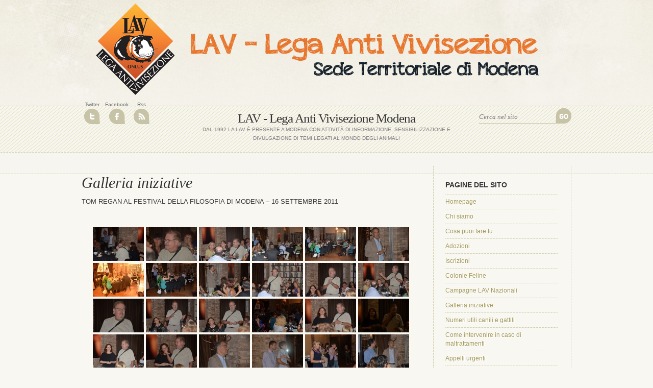

--- FILE ---
content_type: text/html; charset=UTF-8
request_url: http://www.lavmodena.org/galleria-iniziative
body_size: 17241
content:
<!DOCTYPE html PUBLIC "-//W3C//DTD XHTML 1.0 Transitional//EN" "http://www.w3.org/TR/xhtml1/DTD/xhtml1-transitional.dtd">
<html xmlns="http://www.w3.org/1999/xhtml" lang="it-IT">
<head profile="http://gmpg.org/xfn/11">
<meta http-equiv="Content-Type" content="text/html; charset=UTF-8" />

<meta name="keywords" content="LAV, lega anti vivisezione, lav modena, lega anti vivisezione Modena, colonie feline modena, canili modena, adozioni cani modena, diritti animali modena, associazioni animaliste modena, animalisti modena, vegan modena, nutrizione vegetariana, maltrattamento animali, campagne anti pellicce, caccia modena, abolizione caccia modena, sede territoriale modena, cosmetici non testati su animali" />
<meta name="description" content="Dal 1992 la LAV è presente a Modena con attività di informazione, sensibilizzazione e divulgazione di temi legati al mondo animalista, contro la vivisezione, la caccia, lo sfruttamento animale e l\\\\\\\\\\\\\\\'uso di pellicce." />
<title>Galleria iniziative | LAV Modena</title>
<link rel="profile" href="http://gmpg.org/xfn/11" />
<link rel="stylesheet" type="text/css" media="all" href="http://www.lavmodena.org/wp-content/themes/wpanniversary/style.css" />
<link rel="stylesheet" type="text/css" media="all" href="http://www.lavmodena.org/wp-content/themes/wpanniversary/css/prettyPhoto.css" />
<script language="JavaScript" type="text/javascript" src="http://www.lavmodena.org/wp-content/themes/wpanniversary/js/jquery-1.4.2.min.js"></script>
<script language="JavaScript" type="text/javascript" src="http://www.lavmodena.org/wp-content/themes/wpanniversary/js/jquery.form.js"></script>
<script language="JavaScript" type="text/javascript" src="http://www.lavmodena.org/wp-content/themes/wpanniversary/js/cufon-yui.js"></script>
<script language="JavaScript" type="text/javascript" src="http://www.lavmodena.org/wp-content/themes/wpanniversary/js/twittercb.js"></script>
<script language="JavaScript" type="text/javascript" src="http://www.lavmodena.org/wp-content/themes/wpanniversary/js/Vegur_400-Vegur_700.font.js"></script>
<script language="JavaScript" type="text/javascript" src="http://www.lavmodena.org/wp-content/themes/wpanniversary/js/jquery.prettyPhoto.js"></script>
<script language="JavaScript" type="text/javascript" src="http://www.lavmodena.org/wp-content/themes/wpanniversary/js/custom.js"></script>
<!--[if IE 9]>
<link rel="stylesheet" type="text/css" href="http://www.lavmodena.org/wp-content/themes/wpanniversary/ie7.css" media="all" />
<![endif]-->
<!--[if lt IE 9]>
<link rel="stylesheet" type="text/css" href="http://www.lavmodena.org/wp-content/themes/wpanniversary/ie.css" media="all" />
<![endif]-->
<script type="text/javascript">
			Cufon.replace('a.more-link',{hover:true})('#footer h2')('#mainNav ul li a', {hover:true})('#topLinksLeft a',{hover:true} )('#topLinksRight a',{hover:true} );
	</script>
<link rel='dns-prefetch' href='//s.w.org' />
<link rel="alternate" type="application/rss+xml" title="LAV Modena &raquo; Galleria iniziative Feed dei commenti" href="https://www.lavmodena.org/galleria-iniziative/feed" />
		<script type="text/javascript">
			window._wpemojiSettings = {"baseUrl":"https:\/\/s.w.org\/images\/core\/emoji\/13.0.1\/72x72\/","ext":".png","svgUrl":"https:\/\/s.w.org\/images\/core\/emoji\/13.0.1\/svg\/","svgExt":".svg","source":{"concatemoji":"http:\/\/www.lavmodena.org\/wp-includes\/js\/wp-emoji-release.min.js?ver=5.6.16"}};
			!function(e,a,t){var n,r,o,i=a.createElement("canvas"),p=i.getContext&&i.getContext("2d");function s(e,t){var a=String.fromCharCode;p.clearRect(0,0,i.width,i.height),p.fillText(a.apply(this,e),0,0);e=i.toDataURL();return p.clearRect(0,0,i.width,i.height),p.fillText(a.apply(this,t),0,0),e===i.toDataURL()}function c(e){var t=a.createElement("script");t.src=e,t.defer=t.type="text/javascript",a.getElementsByTagName("head")[0].appendChild(t)}for(o=Array("flag","emoji"),t.supports={everything:!0,everythingExceptFlag:!0},r=0;r<o.length;r++)t.supports[o[r]]=function(e){if(!p||!p.fillText)return!1;switch(p.textBaseline="top",p.font="600 32px Arial",e){case"flag":return s([127987,65039,8205,9895,65039],[127987,65039,8203,9895,65039])?!1:!s([55356,56826,55356,56819],[55356,56826,8203,55356,56819])&&!s([55356,57332,56128,56423,56128,56418,56128,56421,56128,56430,56128,56423,56128,56447],[55356,57332,8203,56128,56423,8203,56128,56418,8203,56128,56421,8203,56128,56430,8203,56128,56423,8203,56128,56447]);case"emoji":return!s([55357,56424,8205,55356,57212],[55357,56424,8203,55356,57212])}return!1}(o[r]),t.supports.everything=t.supports.everything&&t.supports[o[r]],"flag"!==o[r]&&(t.supports.everythingExceptFlag=t.supports.everythingExceptFlag&&t.supports[o[r]]);t.supports.everythingExceptFlag=t.supports.everythingExceptFlag&&!t.supports.flag,t.DOMReady=!1,t.readyCallback=function(){t.DOMReady=!0},t.supports.everything||(n=function(){t.readyCallback()},a.addEventListener?(a.addEventListener("DOMContentLoaded",n,!1),e.addEventListener("load",n,!1)):(e.attachEvent("onload",n),a.attachEvent("onreadystatechange",function(){"complete"===a.readyState&&t.readyCallback()})),(n=t.source||{}).concatemoji?c(n.concatemoji):n.wpemoji&&n.twemoji&&(c(n.twemoji),c(n.wpemoji)))}(window,document,window._wpemojiSettings);
		</script>
		<style type="text/css">
img.wp-smiley,
img.emoji {
	display: inline !important;
	border: none !important;
	box-shadow: none !important;
	height: 1em !important;
	width: 1em !important;
	margin: 0 .07em !important;
	vertical-align: -0.1em !important;
	background: none !important;
	padding: 0 !important;
}
</style>
	<link rel='stylesheet' id='wp-block-library-css'  href='http://www.lavmodena.org/wp-includes/css/dist/block-library/style.min.css?ver=5.6.16' type='text/css' media='all' />
<link rel='stylesheet' id='ngg_trigger_buttons-css'  href='https://www.lavmodena.org/wp-content/plugins/nextgen-gallery/static/GalleryDisplay/trigger_buttons.css?ver=4.0.2' type='text/css' media='all' />
<link rel='stylesheet' id='simplelightbox-0-css'  href='https://www.lavmodena.org/wp-content/plugins/nextgen-gallery/static/Lightbox/simplelightbox/simple-lightbox.css?ver=4.0.2' type='text/css' media='all' />
<link rel='stylesheet' id='fontawesome_v4_shim_style-css'  href='https://www.lavmodena.org/wp-content/plugins/nextgen-gallery/static/FontAwesome/css/v4-shims.min.css?ver=5.6.16' type='text/css' media='all' />
<link rel='stylesheet' id='fontawesome-css'  href='https://www.lavmodena.org/wp-content/plugins/nextgen-gallery/static/FontAwesome/css/all.min.css?ver=5.6.16' type='text/css' media='all' />
<link rel='stylesheet' id='nextgen_pagination_style-css'  href='https://www.lavmodena.org/wp-content/plugins/nextgen-gallery/static/GalleryDisplay/pagination_style.css?ver=4.0.2' type='text/css' media='all' />
<link rel='stylesheet' id='nextgen_basic_thumbnails_style-css'  href='https://www.lavmodena.org/wp-content/plugins/nextgen-gallery/static/Thumbnails/nextgen_basic_thumbnails.css?ver=4.0.2' type='text/css' media='all' />
<link rel='stylesheet' id='wp-pagenavi-css'  href='http://www.lavmodena.org/wp-content/plugins/wp-pagenavi/pagenavi-css.css?ver=2.70' type='text/css' media='all' />
<link rel='stylesheet' id='video-js-css'  href='http://www.lavmodena.org/wp-content/plugins/video-embed-thumbnail-generator/video-js/video-js.css?ver=5.20.5' type='text/css' media='all' />
<link rel='stylesheet' id='video-js-kg-skin-css'  href='http://www.lavmodena.org/wp-content/plugins/video-embed-thumbnail-generator/video-js/kg-video-js-skin.css?ver=4.6.28' type='text/css' media='all' />
<link rel='stylesheet' id='dashicons-css'  href='http://www.lavmodena.org/wp-includes/css/dashicons.min.css?ver=5.6.16' type='text/css' media='all' />
<link rel='stylesheet' id='kgvid_video_styles-css'  href='http://www.lavmodena.org/wp-content/plugins/video-embed-thumbnail-generator/css/kgvid_styles.css?ver=4.6.28' type='text/css' media='all' />
<script type='text/javascript' src='http://www.lavmodena.org/wp-includes/js/jquery/jquery.min.js?ver=3.5.1' id='jquery-core-js'></script>
<script type='text/javascript' src='http://www.lavmodena.org/wp-includes/js/jquery/jquery-migrate.min.js?ver=3.3.2' id='jquery-migrate-js'></script>
<script type='text/javascript' id='photocrati_ajax-js-extra'>
/* <![CDATA[ */
var photocrati_ajax = {"url":"http:\/\/www.lavmodena.org\/index.php?photocrati_ajax=1","rest_url":"https:\/\/www.lavmodena.org\/wp-json\/","wp_home_url":"https:\/\/www.lavmodena.org","wp_site_url":"http:\/\/www.lavmodena.org","wp_root_url":"https:\/\/www.lavmodena.org","wp_plugins_url":"http:\/\/www.lavmodena.org\/wp-content\/plugins","wp_content_url":"http:\/\/www.lavmodena.org\/wp-content","wp_includes_url":"http:\/\/www.lavmodena.org\/wp-includes\/","ngg_param_slug":"nggallery","rest_nonce":"83556f8faf"};
/* ]]> */
</script>
<script type='text/javascript' src='https://www.lavmodena.org/wp-content/plugins/nextgen-gallery/static/Legacy/ajax.min.js?ver=4.0.2' id='photocrati_ajax-js'></script>
<script type='text/javascript' src='https://www.lavmodena.org/wp-content/plugins/nextgen-gallery/static/FontAwesome/js/v4-shims.min.js?ver=5.3.1' id='fontawesome_v4_shim-js'></script>
<script type='text/javascript' defer crossorigin="anonymous" data-auto-replace-svg="false" data-keep-original-source="false" data-search-pseudo-elements src='https://www.lavmodena.org/wp-content/plugins/nextgen-gallery/static/FontAwesome/js/all.min.js?ver=5.3.1' id='fontawesome-js'></script>
<script type='text/javascript' src='https://www.lavmodena.org/wp-content/plugins/nextgen-gallery/static/Thumbnails/nextgen_basic_thumbnails.js?ver=4.0.2' id='nextgen_basic_thumbnails_script-js'></script>
<link rel="https://api.w.org/" href="https://www.lavmodena.org/wp-json/" /><link rel="alternate" type="application/json" href="https://www.lavmodena.org/wp-json/wp/v2/pages/391" /><link rel="EditURI" type="application/rsd+xml" title="RSD" href="https://www.lavmodena.org/xmlrpc.php?rsd" />
<link rel="wlwmanifest" type="application/wlwmanifest+xml" href="http://www.lavmodena.org/wp-includes/wlwmanifest.xml" /> 
<meta name="generator" content="WordPress 5.6.16" />
<link rel="canonical" href="https://www.lavmodena.org/galleria-iniziative" />
<link rel='shortlink' href='https://www.lavmodena.org/?p=391' />
<link rel="alternate" type="application/json+oembed" href="https://www.lavmodena.org/wp-json/oembed/1.0/embed?url=https%3A%2F%2Fwww.lavmodena.org%2Fgalleria-iniziative" />
<link rel="alternate" type="text/xml+oembed" href="https://www.lavmodena.org/wp-json/oembed/1.0/embed?url=https%3A%2F%2Fwww.lavmodena.org%2Fgalleria-iniziative&#038;format=xml" />
<link rel="stylesheet" href="https://www.lavmodena.org/wp-content/plugins/slimbox-plugin/slimbox/slimbox.css" type="text/css" media="screen" />
<script type="text/javascript" src="https://www.lavmodena.org/wp-content/plugins/slimbox-plugin/slimbox/mootools.x.js"></script>
<script type="text/javascript" src="https://www.lavmodena.org/wp-content/plugins/slimbox-plugin/slimbox/slimbox.js"></script>
<style data-context="foundation-flickity-css">/*! Flickity v2.0.2
http://flickity.metafizzy.co
---------------------------------------------- */.flickity-enabled{position:relative}.flickity-enabled:focus{outline:0}.flickity-viewport{overflow:hidden;position:relative;height:100%}.flickity-slider{position:absolute;width:100%;height:100%}.flickity-enabled.is-draggable{-webkit-tap-highlight-color:transparent;tap-highlight-color:transparent;-webkit-user-select:none;-moz-user-select:none;-ms-user-select:none;user-select:none}.flickity-enabled.is-draggable .flickity-viewport{cursor:move;cursor:-webkit-grab;cursor:grab}.flickity-enabled.is-draggable .flickity-viewport.is-pointer-down{cursor:-webkit-grabbing;cursor:grabbing}.flickity-prev-next-button{position:absolute;top:50%;width:44px;height:44px;border:none;border-radius:50%;background:#fff;background:hsla(0,0%,100%,.75);cursor:pointer;-webkit-transform:translateY(-50%);transform:translateY(-50%)}.flickity-prev-next-button:hover{background:#fff}.flickity-prev-next-button:focus{outline:0;box-shadow:0 0 0 5px #09f}.flickity-prev-next-button:active{opacity:.6}.flickity-prev-next-button.previous{left:10px}.flickity-prev-next-button.next{right:10px}.flickity-rtl .flickity-prev-next-button.previous{left:auto;right:10px}.flickity-rtl .flickity-prev-next-button.next{right:auto;left:10px}.flickity-prev-next-button:disabled{opacity:.3;cursor:auto}.flickity-prev-next-button svg{position:absolute;left:20%;top:20%;width:60%;height:60%}.flickity-prev-next-button .arrow{fill:#333}.flickity-page-dots{position:absolute;width:100%;bottom:-25px;padding:0;margin:0;list-style:none;text-align:center;line-height:1}.flickity-rtl .flickity-page-dots{direction:rtl}.flickity-page-dots .dot{display:inline-block;width:10px;height:10px;margin:0 8px;background:#333;border-radius:50%;opacity:.25;cursor:pointer}.flickity-page-dots .dot.is-selected{opacity:1}</style><style data-context="foundation-slideout-css">.slideout-menu{position:fixed;left:0;top:0;bottom:0;right:auto;z-index:0;width:256px;overflow-y:auto;-webkit-overflow-scrolling:touch;display:none}.slideout-menu.pushit-right{left:auto;right:0}.slideout-panel{position:relative;z-index:1;will-change:transform}.slideout-open,.slideout-open .slideout-panel,.slideout-open body{overflow:hidden}.slideout-open .slideout-menu{display:block}.pushit{display:none}</style><link rel="icon" href="https://www.lavmodena.org/wp-content/uploads/2020/05/cropped-bk_header2020-32x32.png" sizes="32x32" />
<link rel="icon" href="https://www.lavmodena.org/wp-content/uploads/2020/05/cropped-bk_header2020-192x192.png" sizes="192x192" />
<link rel="apple-touch-icon" href="https://www.lavmodena.org/wp-content/uploads/2020/05/cropped-bk_header2020-180x180.png" />
<meta name="msapplication-TileImage" content="https://www.lavmodena.org/wp-content/uploads/2020/05/cropped-bk_header2020-270x270.png" />
<style>.ios7.web-app-mode.has-fixed header{ background-color: rgba(248,129,35,.88);}</style><!-- ## NXS/OG ## --><!-- ## NXSOGTAGS ## --><!-- ## NXS/OG ## -->


</head>
<body 	>
<!-- BEGIN #mainWrapper -->
<div id="mainWrapper">
	<!-- BEGIN #wrapper -->
	<div id="wrapper">
		<!-- BEGIN #header -->
		<div id="header" style="
		">
						
							<div id="blogTitle">
					<a href="https://www.lavmodena.org/">
					LAV - Lega Anti Vivisezione Modena					</a><br />
					<span>Dal 1992 la LAV è presente a Modena con attività di informazione, sensibilizzazione e divulgazione di temi legati al mondo degli animali</span>			
				</div>
									<div id="topSocial">
					<ul>
												<li>Twitter<br /><a href="http://www.twitter.com/lavmodena" class="twitter" title="Follow Us on Twitter!">Follow Us on Twitter!</a></li>
																		<li>Facebook<br /><a href="https://www.facebook.com/lav.modena" class="facebook" title="Join Us on Facebook!">Join Us on Facebook!</a></li>
												<li>Rss<br /><a href="https://www.lavmodena.org/feed" class="rss" title="RSS Feed">RSS Feed</a></li>
					</ul>
				</div>
				<div id="topSearch">
					<form id="searchform" action="" method="get">
						<input type="text" id="s" name="s" value="Cerca nel sito" onfocus="this.value=''"/>
						<input type="submit" value="" id="searchsubmit" />
					</form>
				</div>
		</div>
		<!-- END #header -->
		<!-- BEGIN #content -->
		<div id="content" >			<!-- BEGIN #mainCol -->
			<div id="mainCol">
				<h1>Galleria iniziative</h1>	
				
		<p>TOM REGAN AL FESTIVAL DELLA FILOSOFIA DI MODENA &#8211; 16 SETTEMBRE 2011<br />
<!-- default-view.php -->
<div
	class="ngg-galleryoverview default-view
	 ngg-ajax-pagination-none	"
	id="ngg-gallery-d7a1527f70a7243d46d7c050f8e7c5ed-1">

		<!-- Thumbnails -->
				<div id="ngg-image-0" class="ngg-gallery-thumbnail-box
											"
			>
						<div class="ngg-gallery-thumbnail">
			<a href="http://www.lavmodena.org/wp-content/gallery/tom_regan/dsc_5886.jpg"
				title="Lav Modena - Tom Regan al Festival della Filosofia 2011"
				data-src="http://www.lavmodena.org/wp-content/gallery/tom_regan/dsc_5886.jpg"
				data-thumbnail="http://www.lavmodena.org/wp-content/gallery/tom_regan/thumbs/thumbs_dsc_5886.jpg"
				data-image-id="331"
				data-title="Lav Modena - Tom Regan al Festival della Filosofia 2011"
				data-description="Lav Modena - Tom Regan al Festival della Filosofia 2011"
				data-image-slug="lav-modena-tom-regan-al-festival-della-filosofia-2011"
				class="ngg-simplelightbox" rel="d7a1527f70a7243d46d7c050f8e7c5ed">
				<img
					title="Lav Modena - Tom Regan al Festival della Filosofia 2011"
					alt="Lav Modena - Tom Regan al Festival della Filosofia 2011"
					src="http://www.lavmodena.org/wp-content/gallery/tom_regan/thumbs/thumbs_dsc_5886.jpg"
					width="100"
					height="66"
					style="max-width:100%;"
				/>
			</a>
		</div>
							</div>
			
				<div id="ngg-image-1" class="ngg-gallery-thumbnail-box
											"
			>
						<div class="ngg-gallery-thumbnail">
			<a href="http://www.lavmodena.org/wp-content/gallery/tom_regan/dsc_5887.jpg"
				title="Lav Modena - Tom Regan al Festival della Filosofia 2011"
				data-src="http://www.lavmodena.org/wp-content/gallery/tom_regan/dsc_5887.jpg"
				data-thumbnail="http://www.lavmodena.org/wp-content/gallery/tom_regan/thumbs/thumbs_dsc_5887.jpg"
				data-image-id="332"
				data-title="Lav Modena - Tom Regan al Festival della Filosofia 2011"
				data-description="Lav Modena - Tom Regan al Festival della Filosofia 2011"
				data-image-slug="lav-modena-tom-regan-al-festival-della-filosofia-2011-2"
				class="ngg-simplelightbox" rel="d7a1527f70a7243d46d7c050f8e7c5ed">
				<img
					title="Lav Modena - Tom Regan al Festival della Filosofia 2011"
					alt="Lav Modena - Tom Regan al Festival della Filosofia 2011"
					src="http://www.lavmodena.org/wp-content/gallery/tom_regan/thumbs/thumbs_dsc_5887.jpg"
					width="100"
					height="66"
					style="max-width:100%;"
				/>
			</a>
		</div>
							</div>
			
				<div id="ngg-image-2" class="ngg-gallery-thumbnail-box
											"
			>
						<div class="ngg-gallery-thumbnail">
			<a href="http://www.lavmodena.org/wp-content/gallery/tom_regan/dsc_5888.jpg"
				title="Lav Modena - Tom Regan al Festival della Filosofia 2011"
				data-src="http://www.lavmodena.org/wp-content/gallery/tom_regan/dsc_5888.jpg"
				data-thumbnail="http://www.lavmodena.org/wp-content/gallery/tom_regan/thumbs/thumbs_dsc_5888.jpg"
				data-image-id="333"
				data-title="Lav Modena - Tom Regan al Festival della Filosofia 2011"
				data-description="Lav Modena - Tom Regan al Festival della Filosofia 2011"
				data-image-slug="lav-modena-tom-regan-al-festival-della-filosofia-2011-3"
				class="ngg-simplelightbox" rel="d7a1527f70a7243d46d7c050f8e7c5ed">
				<img
					title="Lav Modena - Tom Regan al Festival della Filosofia 2011"
					alt="Lav Modena - Tom Regan al Festival della Filosofia 2011"
					src="http://www.lavmodena.org/wp-content/gallery/tom_regan/thumbs/thumbs_dsc_5888.jpg"
					width="100"
					height="66"
					style="max-width:100%;"
				/>
			</a>
		</div>
							</div>
			
				<div id="ngg-image-3" class="ngg-gallery-thumbnail-box
											"
			>
						<div class="ngg-gallery-thumbnail">
			<a href="http://www.lavmodena.org/wp-content/gallery/tom_regan/dsc_5889.jpg"
				title="Lav Modena - Tom Regan al Festival della Filosofia 2011"
				data-src="http://www.lavmodena.org/wp-content/gallery/tom_regan/dsc_5889.jpg"
				data-thumbnail="http://www.lavmodena.org/wp-content/gallery/tom_regan/thumbs/thumbs_dsc_5889.jpg"
				data-image-id="334"
				data-title="Lav Modena - Tom Regan al Festival della Filosofia 2011"
				data-description="Lav Modena - Tom Regan al Festival della Filosofia 2011"
				data-image-slug="lav-modena-tom-regan-al-festival-della-filosofia-2011-4"
				class="ngg-simplelightbox" rel="d7a1527f70a7243d46d7c050f8e7c5ed">
				<img
					title="Lav Modena - Tom Regan al Festival della Filosofia 2011"
					alt="Lav Modena - Tom Regan al Festival della Filosofia 2011"
					src="http://www.lavmodena.org/wp-content/gallery/tom_regan/thumbs/thumbs_dsc_5889.jpg"
					width="100"
					height="66"
					style="max-width:100%;"
				/>
			</a>
		</div>
							</div>
			
				<div id="ngg-image-4" class="ngg-gallery-thumbnail-box
											"
			>
						<div class="ngg-gallery-thumbnail">
			<a href="http://www.lavmodena.org/wp-content/gallery/tom_regan/dsc_5890.jpg"
				title="Lav Modena - Tom Regan al Festival della Filosofia 2011"
				data-src="http://www.lavmodena.org/wp-content/gallery/tom_regan/dsc_5890.jpg"
				data-thumbnail="http://www.lavmodena.org/wp-content/gallery/tom_regan/thumbs/thumbs_dsc_5890.jpg"
				data-image-id="335"
				data-title="Lav Modena - Tom Regan al Festival della Filosofia 2011"
				data-description="Lav Modena - Tom Regan al Festival della Filosofia 2011"
				data-image-slug="lav-modena-tom-regan-al-festival-della-filosofia-2011-5"
				class="ngg-simplelightbox" rel="d7a1527f70a7243d46d7c050f8e7c5ed">
				<img
					title="Lav Modena - Tom Regan al Festival della Filosofia 2011"
					alt="Lav Modena - Tom Regan al Festival della Filosofia 2011"
					src="http://www.lavmodena.org/wp-content/gallery/tom_regan/thumbs/thumbs_dsc_5890.jpg"
					width="100"
					height="66"
					style="max-width:100%;"
				/>
			</a>
		</div>
							</div>
			
				<div id="ngg-image-5" class="ngg-gallery-thumbnail-box
											"
			>
						<div class="ngg-gallery-thumbnail">
			<a href="http://www.lavmodena.org/wp-content/gallery/tom_regan/dsc_5891.jpg"
				title="Lav Modena - Tom Regan al Festival della Filosofia 2011"
				data-src="http://www.lavmodena.org/wp-content/gallery/tom_regan/dsc_5891.jpg"
				data-thumbnail="http://www.lavmodena.org/wp-content/gallery/tom_regan/thumbs/thumbs_dsc_5891.jpg"
				data-image-id="336"
				data-title="Lav Modena - Tom Regan al Festival della Filosofia 2011"
				data-description="Lav Modena - Tom Regan al Festival della Filosofia 2011"
				data-image-slug="lav-modena-tom-regan-al-festival-della-filosofia-2011-6"
				class="ngg-simplelightbox" rel="d7a1527f70a7243d46d7c050f8e7c5ed">
				<img
					title="Lav Modena - Tom Regan al Festival della Filosofia 2011"
					alt="Lav Modena - Tom Regan al Festival della Filosofia 2011"
					src="http://www.lavmodena.org/wp-content/gallery/tom_regan/thumbs/thumbs_dsc_5891.jpg"
					width="100"
					height="66"
					style="max-width:100%;"
				/>
			</a>
		</div>
							</div>
			
				<div id="ngg-image-6" class="ngg-gallery-thumbnail-box
											"
			>
						<div class="ngg-gallery-thumbnail">
			<a href="http://www.lavmodena.org/wp-content/gallery/tom_regan/dsc_5892.jpg"
				title="Lav Modena - Tom Regan al Festival della Filosofia 2011"
				data-src="http://www.lavmodena.org/wp-content/gallery/tom_regan/dsc_5892.jpg"
				data-thumbnail="http://www.lavmodena.org/wp-content/gallery/tom_regan/thumbs/thumbs_dsc_5892.jpg"
				data-image-id="337"
				data-title="Lav Modena - Tom Regan al Festival della Filosofia 2011"
				data-description="Lav Modena - Tom Regan al Festival della Filosofia 2011"
				data-image-slug="lav-modena-tom-regan-al-festival-della-filosofia-2011-7"
				class="ngg-simplelightbox" rel="d7a1527f70a7243d46d7c050f8e7c5ed">
				<img
					title="Lav Modena - Tom Regan al Festival della Filosofia 2011"
					alt="Lav Modena - Tom Regan al Festival della Filosofia 2011"
					src="http://www.lavmodena.org/wp-content/gallery/tom_regan/thumbs/thumbs_dsc_5892.jpg"
					width="100"
					height="66"
					style="max-width:100%;"
				/>
			</a>
		</div>
							</div>
			
				<div id="ngg-image-7" class="ngg-gallery-thumbnail-box
											"
			>
						<div class="ngg-gallery-thumbnail">
			<a href="http://www.lavmodena.org/wp-content/gallery/tom_regan/dsc_5893.jpg"
				title="Lav Modena - Tom Regan al Festival della Filosofia 2011"
				data-src="http://www.lavmodena.org/wp-content/gallery/tom_regan/dsc_5893.jpg"
				data-thumbnail="http://www.lavmodena.org/wp-content/gallery/tom_regan/thumbs/thumbs_dsc_5893.jpg"
				data-image-id="338"
				data-title="Lav Modena - Tom Regan al Festival della Filosofia 2011"
				data-description="Lav Modena - Tom Regan al Festival della Filosofia 2011"
				data-image-slug="lav-modena-tom-regan-al-festival-della-filosofia-2011-8"
				class="ngg-simplelightbox" rel="d7a1527f70a7243d46d7c050f8e7c5ed">
				<img
					title="Lav Modena - Tom Regan al Festival della Filosofia 2011"
					alt="Lav Modena - Tom Regan al Festival della Filosofia 2011"
					src="http://www.lavmodena.org/wp-content/gallery/tom_regan/thumbs/thumbs_dsc_5893.jpg"
					width="100"
					height="66"
					style="max-width:100%;"
				/>
			</a>
		</div>
							</div>
			
				<div id="ngg-image-8" class="ngg-gallery-thumbnail-box
											"
			>
						<div class="ngg-gallery-thumbnail">
			<a href="http://www.lavmodena.org/wp-content/gallery/tom_regan/dsc_5894.jpg"
				title="Lav Modena - Tom Regan al Festival della Filosofia 2011"
				data-src="http://www.lavmodena.org/wp-content/gallery/tom_regan/dsc_5894.jpg"
				data-thumbnail="http://www.lavmodena.org/wp-content/gallery/tom_regan/thumbs/thumbs_dsc_5894.jpg"
				data-image-id="339"
				data-title="Lav Modena - Tom Regan al Festival della Filosofia 2011"
				data-description="Lav Modena - Tom Regan al Festival della Filosofia 2011"
				data-image-slug="lav-modena-tom-regan-al-festival-della-filosofia-2011-9"
				class="ngg-simplelightbox" rel="d7a1527f70a7243d46d7c050f8e7c5ed">
				<img
					title="Lav Modena - Tom Regan al Festival della Filosofia 2011"
					alt="Lav Modena - Tom Regan al Festival della Filosofia 2011"
					src="http://www.lavmodena.org/wp-content/gallery/tom_regan/thumbs/thumbs_dsc_5894.jpg"
					width="100"
					height="66"
					style="max-width:100%;"
				/>
			</a>
		</div>
							</div>
			
				<div id="ngg-image-9" class="ngg-gallery-thumbnail-box
											"
			>
						<div class="ngg-gallery-thumbnail">
			<a href="http://www.lavmodena.org/wp-content/gallery/tom_regan/dsc_5895.jpg"
				title="Lav Modena - Tom Regan al Festival della Filosofia 2011"
				data-src="http://www.lavmodena.org/wp-content/gallery/tom_regan/dsc_5895.jpg"
				data-thumbnail="http://www.lavmodena.org/wp-content/gallery/tom_regan/thumbs/thumbs_dsc_5895.jpg"
				data-image-id="340"
				data-title="Lav Modena - Tom Regan al Festival della Filosofia 2011"
				data-description="Lav Modena - Tom Regan al Festival della Filosofia 2011"
				data-image-slug="lav-modena-tom-regan-al-festival-della-filosofia-2011-10"
				class="ngg-simplelightbox" rel="d7a1527f70a7243d46d7c050f8e7c5ed">
				<img
					title="Lav Modena - Tom Regan al Festival della Filosofia 2011"
					alt="Lav Modena - Tom Regan al Festival della Filosofia 2011"
					src="http://www.lavmodena.org/wp-content/gallery/tom_regan/thumbs/thumbs_dsc_5895.jpg"
					width="100"
					height="66"
					style="max-width:100%;"
				/>
			</a>
		</div>
							</div>
			
				<div id="ngg-image-10" class="ngg-gallery-thumbnail-box
											"
			>
						<div class="ngg-gallery-thumbnail">
			<a href="http://www.lavmodena.org/wp-content/gallery/tom_regan/dsc_5896.jpg"
				title="Lav Modena - Tom Regan al Festival della Filosofia 2011"
				data-src="http://www.lavmodena.org/wp-content/gallery/tom_regan/dsc_5896.jpg"
				data-thumbnail="http://www.lavmodena.org/wp-content/gallery/tom_regan/thumbs/thumbs_dsc_5896.jpg"
				data-image-id="341"
				data-title="Lav Modena - Tom Regan al Festival della Filosofia 2011"
				data-description="Lav Modena - Tom Regan al Festival della Filosofia 2011"
				data-image-slug="lav-modena-tom-regan-al-festival-della-filosofia-2011-11"
				class="ngg-simplelightbox" rel="d7a1527f70a7243d46d7c050f8e7c5ed">
				<img
					title="Lav Modena - Tom Regan al Festival della Filosofia 2011"
					alt="Lav Modena - Tom Regan al Festival della Filosofia 2011"
					src="http://www.lavmodena.org/wp-content/gallery/tom_regan/thumbs/thumbs_dsc_5896.jpg"
					width="100"
					height="66"
					style="max-width:100%;"
				/>
			</a>
		</div>
							</div>
			
				<div id="ngg-image-11" class="ngg-gallery-thumbnail-box
											"
			>
						<div class="ngg-gallery-thumbnail">
			<a href="http://www.lavmodena.org/wp-content/gallery/tom_regan/dsc_5897.jpg"
				title="Lav Modena - Tom Regan al Festival della Filosofia 2011"
				data-src="http://www.lavmodena.org/wp-content/gallery/tom_regan/dsc_5897.jpg"
				data-thumbnail="http://www.lavmodena.org/wp-content/gallery/tom_regan/thumbs/thumbs_dsc_5897.jpg"
				data-image-id="342"
				data-title="Lav Modena - Tom Regan al Festival della Filosofia 2011"
				data-description="Lav Modena - Tom Regan al Festival della Filosofia 2011"
				data-image-slug="lav-modena-tom-regan-al-festival-della-filosofia-2011-12"
				class="ngg-simplelightbox" rel="d7a1527f70a7243d46d7c050f8e7c5ed">
				<img
					title="Lav Modena - Tom Regan al Festival della Filosofia 2011"
					alt="Lav Modena - Tom Regan al Festival della Filosofia 2011"
					src="http://www.lavmodena.org/wp-content/gallery/tom_regan/thumbs/thumbs_dsc_5897.jpg"
					width="100"
					height="66"
					style="max-width:100%;"
				/>
			</a>
		</div>
							</div>
			
				<div id="ngg-image-12" class="ngg-gallery-thumbnail-box
											"
			>
						<div class="ngg-gallery-thumbnail">
			<a href="http://www.lavmodena.org/wp-content/gallery/tom_regan/dsc_5899.jpg"
				title="Lav Modena - Tom Regan al Festival della Filosofia 2011"
				data-src="http://www.lavmodena.org/wp-content/gallery/tom_regan/dsc_5899.jpg"
				data-thumbnail="http://www.lavmodena.org/wp-content/gallery/tom_regan/thumbs/thumbs_dsc_5899.jpg"
				data-image-id="344"
				data-title="Lav Modena - Tom Regan al Festival della Filosofia 2011"
				data-description="Lav Modena - Tom Regan al Festival della Filosofia 2011"
				data-image-slug="lav-modena-tom-regan-al-festival-della-filosofia-2011-13"
				class="ngg-simplelightbox" rel="d7a1527f70a7243d46d7c050f8e7c5ed">
				<img
					title="Lav Modena - Tom Regan al Festival della Filosofia 2011"
					alt="Lav Modena - Tom Regan al Festival della Filosofia 2011"
					src="http://www.lavmodena.org/wp-content/gallery/tom_regan/thumbs/thumbs_dsc_5899.jpg"
					width="100"
					height="66"
					style="max-width:100%;"
				/>
			</a>
		</div>
							</div>
			
				<div id="ngg-image-13" class="ngg-gallery-thumbnail-box
											"
			>
						<div class="ngg-gallery-thumbnail">
			<a href="http://www.lavmodena.org/wp-content/gallery/tom_regan/dsc_5900.jpg"
				title="Lav Modena - Tom Regan al Festival della Filosofia 2011"
				data-src="http://www.lavmodena.org/wp-content/gallery/tom_regan/dsc_5900.jpg"
				data-thumbnail="http://www.lavmodena.org/wp-content/gallery/tom_regan/thumbs/thumbs_dsc_5900.jpg"
				data-image-id="345"
				data-title="Lav Modena - Tom Regan al Festival della Filosofia 2011"
				data-description="Lav Modena - Tom Regan al Festival della Filosofia 2011"
				data-image-slug="lav-modena-tom-regan-al-festival-della-filosofia-2011-14"
				class="ngg-simplelightbox" rel="d7a1527f70a7243d46d7c050f8e7c5ed">
				<img
					title="Lav Modena - Tom Regan al Festival della Filosofia 2011"
					alt="Lav Modena - Tom Regan al Festival della Filosofia 2011"
					src="http://www.lavmodena.org/wp-content/gallery/tom_regan/thumbs/thumbs_dsc_5900.jpg"
					width="100"
					height="66"
					style="max-width:100%;"
				/>
			</a>
		</div>
							</div>
			
				<div id="ngg-image-14" class="ngg-gallery-thumbnail-box
											"
			>
						<div class="ngg-gallery-thumbnail">
			<a href="http://www.lavmodena.org/wp-content/gallery/tom_regan/dsc_5901.jpg"
				title="Lav Modena - Tom Regan al Festival della Filosofia 2011"
				data-src="http://www.lavmodena.org/wp-content/gallery/tom_regan/dsc_5901.jpg"
				data-thumbnail="http://www.lavmodena.org/wp-content/gallery/tom_regan/thumbs/thumbs_dsc_5901.jpg"
				data-image-id="346"
				data-title="Lav Modena - Tom Regan al Festival della Filosofia 2011"
				data-description="Lav Modena - Tom Regan al Festival della Filosofia 2011"
				data-image-slug="lav-modena-tom-regan-al-festival-della-filosofia-2011-15"
				class="ngg-simplelightbox" rel="d7a1527f70a7243d46d7c050f8e7c5ed">
				<img
					title="Lav Modena - Tom Regan al Festival della Filosofia 2011"
					alt="Lav Modena - Tom Regan al Festival della Filosofia 2011"
					src="http://www.lavmodena.org/wp-content/gallery/tom_regan/thumbs/thumbs_dsc_5901.jpg"
					width="100"
					height="66"
					style="max-width:100%;"
				/>
			</a>
		</div>
							</div>
			
				<div id="ngg-image-15" class="ngg-gallery-thumbnail-box
											"
			>
						<div class="ngg-gallery-thumbnail">
			<a href="http://www.lavmodena.org/wp-content/gallery/tom_regan/dsc_5902.jpg"
				title="Lav Modena - Tom Regan al Festival della Filosofia 2011"
				data-src="http://www.lavmodena.org/wp-content/gallery/tom_regan/dsc_5902.jpg"
				data-thumbnail="http://www.lavmodena.org/wp-content/gallery/tom_regan/thumbs/thumbs_dsc_5902.jpg"
				data-image-id="347"
				data-title="Lav Modena - Tom Regan al Festival della Filosofia 2011"
				data-description="Lav Modena - Tom Regan al Festival della Filosofia 2011"
				data-image-slug="lav-modena-tom-regan-al-festival-della-filosofia-2011-16"
				class="ngg-simplelightbox" rel="d7a1527f70a7243d46d7c050f8e7c5ed">
				<img
					title="Lav Modena - Tom Regan al Festival della Filosofia 2011"
					alt="Lav Modena - Tom Regan al Festival della Filosofia 2011"
					src="http://www.lavmodena.org/wp-content/gallery/tom_regan/thumbs/thumbs_dsc_5902.jpg"
					width="100"
					height="66"
					style="max-width:100%;"
				/>
			</a>
		</div>
							</div>
			
				<div id="ngg-image-16" class="ngg-gallery-thumbnail-box
											"
			>
						<div class="ngg-gallery-thumbnail">
			<a href="http://www.lavmodena.org/wp-content/gallery/tom_regan/dsc_5903.jpg"
				title="Lav Modena - Tom Regan al Festival della Filosofia 2011"
				data-src="http://www.lavmodena.org/wp-content/gallery/tom_regan/dsc_5903.jpg"
				data-thumbnail="http://www.lavmodena.org/wp-content/gallery/tom_regan/thumbs/thumbs_dsc_5903.jpg"
				data-image-id="348"
				data-title="Lav Modena - Tom Regan al Festival della Filosofia 2011"
				data-description="Lav Modena - Tom Regan al Festival della Filosofia 2011"
				data-image-slug="lav-modena-tom-regan-al-festival-della-filosofia-2011-17"
				class="ngg-simplelightbox" rel="d7a1527f70a7243d46d7c050f8e7c5ed">
				<img
					title="Lav Modena - Tom Regan al Festival della Filosofia 2011"
					alt="Lav Modena - Tom Regan al Festival della Filosofia 2011"
					src="http://www.lavmodena.org/wp-content/gallery/tom_regan/thumbs/thumbs_dsc_5903.jpg"
					width="100"
					height="66"
					style="max-width:100%;"
				/>
			</a>
		</div>
							</div>
			
				<div id="ngg-image-17" class="ngg-gallery-thumbnail-box
											"
			>
						<div class="ngg-gallery-thumbnail">
			<a href="http://www.lavmodena.org/wp-content/gallery/tom_regan/dsc_5904.jpg"
				title="Lav Modena - Tom Regan al Festival della Filosofia 2011"
				data-src="http://www.lavmodena.org/wp-content/gallery/tom_regan/dsc_5904.jpg"
				data-thumbnail="http://www.lavmodena.org/wp-content/gallery/tom_regan/thumbs/thumbs_dsc_5904.jpg"
				data-image-id="349"
				data-title="Lav Modena - Tom Regan al Festival della Filosofia 2011"
				data-description="Lav Modena - Tom Regan al Festival della Filosofia 2011"
				data-image-slug="lav-modena-tom-regan-al-festival-della-filosofia-2011-18"
				class="ngg-simplelightbox" rel="d7a1527f70a7243d46d7c050f8e7c5ed">
				<img
					title="Lav Modena - Tom Regan al Festival della Filosofia 2011"
					alt="Lav Modena - Tom Regan al Festival della Filosofia 2011"
					src="http://www.lavmodena.org/wp-content/gallery/tom_regan/thumbs/thumbs_dsc_5904.jpg"
					width="100"
					height="66"
					style="max-width:100%;"
				/>
			</a>
		</div>
							</div>
			
				<div id="ngg-image-18" class="ngg-gallery-thumbnail-box
											"
			>
						<div class="ngg-gallery-thumbnail">
			<a href="http://www.lavmodena.org/wp-content/gallery/tom_regan/dsc_5905.jpg"
				title="Lav Modena - Tom Regan al Festival della Filosofia 2011"
				data-src="http://www.lavmodena.org/wp-content/gallery/tom_regan/dsc_5905.jpg"
				data-thumbnail="http://www.lavmodena.org/wp-content/gallery/tom_regan/thumbs/thumbs_dsc_5905.jpg"
				data-image-id="350"
				data-title="Lav Modena - Tom Regan al Festival della Filosofia 2011"
				data-description="Lav Modena - Tom Regan al Festival della Filosofia 2011"
				data-image-slug="lav-modena-tom-regan-al-festival-della-filosofia-2011-19"
				class="ngg-simplelightbox" rel="d7a1527f70a7243d46d7c050f8e7c5ed">
				<img
					title="Lav Modena - Tom Regan al Festival della Filosofia 2011"
					alt="Lav Modena - Tom Regan al Festival della Filosofia 2011"
					src="http://www.lavmodena.org/wp-content/gallery/tom_regan/thumbs/thumbs_dsc_5905.jpg"
					width="100"
					height="66"
					style="max-width:100%;"
				/>
			</a>
		</div>
							</div>
			
				<div id="ngg-image-19" class="ngg-gallery-thumbnail-box
											"
			>
						<div class="ngg-gallery-thumbnail">
			<a href="http://www.lavmodena.org/wp-content/gallery/tom_regan/dsc_5906.jpg"
				title="Lav Modena - Tom Regan al Festival della Filosofia 2011"
				data-src="http://www.lavmodena.org/wp-content/gallery/tom_regan/dsc_5906.jpg"
				data-thumbnail="http://www.lavmodena.org/wp-content/gallery/tom_regan/thumbs/thumbs_dsc_5906.jpg"
				data-image-id="351"
				data-title="Lav Modena - Tom Regan al Festival della Filosofia 2011"
				data-description="Lav Modena - Tom Regan al Festival della Filosofia 2011"
				data-image-slug="lav-modena-tom-regan-al-festival-della-filosofia-2011-20"
				class="ngg-simplelightbox" rel="d7a1527f70a7243d46d7c050f8e7c5ed">
				<img
					title="Lav Modena - Tom Regan al Festival della Filosofia 2011"
					alt="Lav Modena - Tom Regan al Festival della Filosofia 2011"
					src="http://www.lavmodena.org/wp-content/gallery/tom_regan/thumbs/thumbs_dsc_5906.jpg"
					width="100"
					height="66"
					style="max-width:100%;"
				/>
			</a>
		</div>
							</div>
			
				<div id="ngg-image-20" class="ngg-gallery-thumbnail-box
											"
			>
						<div class="ngg-gallery-thumbnail">
			<a href="http://www.lavmodena.org/wp-content/gallery/tom_regan/dsc_5907.jpg"
				title="Lav Modena - Tom Regan al Festival della Filosofia 2011"
				data-src="http://www.lavmodena.org/wp-content/gallery/tom_regan/dsc_5907.jpg"
				data-thumbnail="http://www.lavmodena.org/wp-content/gallery/tom_regan/thumbs/thumbs_dsc_5907.jpg"
				data-image-id="352"
				data-title="Lav Modena - Tom Regan al Festival della Filosofia 2011"
				data-description="Lav Modena - Tom Regan al Festival della Filosofia 2011"
				data-image-slug="lav-modena-tom-regan-al-festival-della-filosofia-2011-21"
				class="ngg-simplelightbox" rel="d7a1527f70a7243d46d7c050f8e7c5ed">
				<img
					title="Lav Modena - Tom Regan al Festival della Filosofia 2011"
					alt="Lav Modena - Tom Regan al Festival della Filosofia 2011"
					src="http://www.lavmodena.org/wp-content/gallery/tom_regan/thumbs/thumbs_dsc_5907.jpg"
					width="100"
					height="66"
					style="max-width:100%;"
				/>
			</a>
		</div>
							</div>
			
				<div id="ngg-image-21" class="ngg-gallery-thumbnail-box
											"
			>
						<div class="ngg-gallery-thumbnail">
			<a href="http://www.lavmodena.org/wp-content/gallery/tom_regan/dsc_5908.jpg"
				title="Lav Modena - Tom Regan al Festival della Filosofia 2011"
				data-src="http://www.lavmodena.org/wp-content/gallery/tom_regan/dsc_5908.jpg"
				data-thumbnail="http://www.lavmodena.org/wp-content/gallery/tom_regan/thumbs/thumbs_dsc_5908.jpg"
				data-image-id="353"
				data-title="Lav Modena - Tom Regan al Festival della Filosofia 2011"
				data-description="Lav Modena - Tom Regan al Festival della Filosofia 2011"
				data-image-slug="lav-modena-tom-regan-al-festival-della-filosofia-2011-22"
				class="ngg-simplelightbox" rel="d7a1527f70a7243d46d7c050f8e7c5ed">
				<img
					title="Lav Modena - Tom Regan al Festival della Filosofia 2011"
					alt="Lav Modena - Tom Regan al Festival della Filosofia 2011"
					src="http://www.lavmodena.org/wp-content/gallery/tom_regan/thumbs/thumbs_dsc_5908.jpg"
					width="100"
					height="66"
					style="max-width:100%;"
				/>
			</a>
		</div>
							</div>
			
				<div id="ngg-image-22" class="ngg-gallery-thumbnail-box
											"
			>
						<div class="ngg-gallery-thumbnail">
			<a href="http://www.lavmodena.org/wp-content/gallery/tom_regan/dsc_5909.jpg"
				title="Lav Modena - Tom Regan al Festival della Filosofia 2011"
				data-src="http://www.lavmodena.org/wp-content/gallery/tom_regan/dsc_5909.jpg"
				data-thumbnail="http://www.lavmodena.org/wp-content/gallery/tom_regan/thumbs/thumbs_dsc_5909.jpg"
				data-image-id="354"
				data-title="Lav Modena - Tom Regan al Festival della Filosofia 2011"
				data-description="Lav Modena - Tom Regan al Festival della Filosofia 2011"
				data-image-slug="lav-modena-tom-regan-al-festival-della-filosofia-2011-23"
				class="ngg-simplelightbox" rel="d7a1527f70a7243d46d7c050f8e7c5ed">
				<img
					title="Lav Modena - Tom Regan al Festival della Filosofia 2011"
					alt="Lav Modena - Tom Regan al Festival della Filosofia 2011"
					src="http://www.lavmodena.org/wp-content/gallery/tom_regan/thumbs/thumbs_dsc_5909.jpg"
					width="100"
					height="66"
					style="max-width:100%;"
				/>
			</a>
		</div>
							</div>
			
				<div id="ngg-image-23" class="ngg-gallery-thumbnail-box
											"
			>
						<div class="ngg-gallery-thumbnail">
			<a href="http://www.lavmodena.org/wp-content/gallery/tom_regan/dsc_5910.jpg"
				title="Lav Modena - Tom Regan al Festival della Filosofia 2011"
				data-src="http://www.lavmodena.org/wp-content/gallery/tom_regan/dsc_5910.jpg"
				data-thumbnail="http://www.lavmodena.org/wp-content/gallery/tom_regan/thumbs/thumbs_dsc_5910.jpg"
				data-image-id="355"
				data-title="Lav Modena - Tom Regan al Festival della Filosofia 2011"
				data-description="Lav Modena - Tom Regan al Festival della Filosofia 2011"
				data-image-slug="lav-modena-tom-regan-al-festival-della-filosofia-2011-24"
				class="ngg-simplelightbox" rel="d7a1527f70a7243d46d7c050f8e7c5ed">
				<img
					title="Lav Modena - Tom Regan al Festival della Filosofia 2011"
					alt="Lav Modena - Tom Regan al Festival della Filosofia 2011"
					src="http://www.lavmodena.org/wp-content/gallery/tom_regan/thumbs/thumbs_dsc_5910.jpg"
					width="100"
					height="66"
					style="max-width:100%;"
				/>
			</a>
		</div>
							</div>
			
				<div id="ngg-image-24" class="ngg-gallery-thumbnail-box
											"
			>
						<div class="ngg-gallery-thumbnail">
			<a href="http://www.lavmodena.org/wp-content/gallery/tom_regan/dsc_5911.jpg"
				title="Lav Modena - Tom Regan al Festival della Filosofia 2011"
				data-src="http://www.lavmodena.org/wp-content/gallery/tom_regan/dsc_5911.jpg"
				data-thumbnail="http://www.lavmodena.org/wp-content/gallery/tom_regan/thumbs/thumbs_dsc_5911.jpg"
				data-image-id="356"
				data-title="Lav Modena - Tom Regan al Festival della Filosofia 2011"
				data-description="Lav Modena - Tom Regan al Festival della Filosofia 2011"
				data-image-slug="lav-modena-tom-regan-al-festival-della-filosofia-2011-25"
				class="ngg-simplelightbox" rel="d7a1527f70a7243d46d7c050f8e7c5ed">
				<img
					title="Lav Modena - Tom Regan al Festival della Filosofia 2011"
					alt="Lav Modena - Tom Regan al Festival della Filosofia 2011"
					src="http://www.lavmodena.org/wp-content/gallery/tom_regan/thumbs/thumbs_dsc_5911.jpg"
					width="100"
					height="66"
					style="max-width:100%;"
				/>
			</a>
		</div>
							</div>
			
				<div id="ngg-image-25" class="ngg-gallery-thumbnail-box
											"
			>
						<div class="ngg-gallery-thumbnail">
			<a href="http://www.lavmodena.org/wp-content/gallery/tom_regan/dsc_5913.jpg"
				title="Lav Modena - Tom Regan al Festival della Filosofia 2011"
				data-src="http://www.lavmodena.org/wp-content/gallery/tom_regan/dsc_5913.jpg"
				data-thumbnail="http://www.lavmodena.org/wp-content/gallery/tom_regan/thumbs/thumbs_dsc_5913.jpg"
				data-image-id="358"
				data-title="Lav Modena - Tom Regan al Festival della Filosofia 2011"
				data-description="Lav Modena - Tom Regan al Festival della Filosofia 2011"
				data-image-slug="lav-modena-tom-regan-al-festival-della-filosofia-2011-26"
				class="ngg-simplelightbox" rel="d7a1527f70a7243d46d7c050f8e7c5ed">
				<img
					title="Lav Modena - Tom Regan al Festival della Filosofia 2011"
					alt="Lav Modena - Tom Regan al Festival della Filosofia 2011"
					src="http://www.lavmodena.org/wp-content/gallery/tom_regan/thumbs/thumbs_dsc_5913.jpg"
					width="100"
					height="66"
					style="max-width:100%;"
				/>
			</a>
		</div>
							</div>
			
				<div id="ngg-image-26" class="ngg-gallery-thumbnail-box
											"
			>
						<div class="ngg-gallery-thumbnail">
			<a href="http://www.lavmodena.org/wp-content/gallery/tom_regan/dsc_5914.jpg"
				title="Lav Modena - Tom Regan al Festival della Filosofia 2011"
				data-src="http://www.lavmodena.org/wp-content/gallery/tom_regan/dsc_5914.jpg"
				data-thumbnail="http://www.lavmodena.org/wp-content/gallery/tom_regan/thumbs/thumbs_dsc_5914.jpg"
				data-image-id="359"
				data-title="Lav Modena - Tom Regan al Festival della Filosofia 2011"
				data-description="Lav Modena - Tom Regan al Festival della Filosofia 2011"
				data-image-slug="lav-modena-tom-regan-al-festival-della-filosofia-2011-27"
				class="ngg-simplelightbox" rel="d7a1527f70a7243d46d7c050f8e7c5ed">
				<img
					title="Lav Modena - Tom Regan al Festival della Filosofia 2011"
					alt="Lav Modena - Tom Regan al Festival della Filosofia 2011"
					src="http://www.lavmodena.org/wp-content/gallery/tom_regan/thumbs/thumbs_dsc_5914.jpg"
					width="100"
					height="66"
					style="max-width:100%;"
				/>
			</a>
		</div>
							</div>
			
				<div id="ngg-image-27" class="ngg-gallery-thumbnail-box
											"
			>
						<div class="ngg-gallery-thumbnail">
			<a href="http://www.lavmodena.org/wp-content/gallery/tom_regan/dsc_5915.jpg"
				title="Lav Modena - Tom Regan al Festival della Filosofia 2011"
				data-src="http://www.lavmodena.org/wp-content/gallery/tom_regan/dsc_5915.jpg"
				data-thumbnail="http://www.lavmodena.org/wp-content/gallery/tom_regan/thumbs/thumbs_dsc_5915.jpg"
				data-image-id="360"
				data-title="Lav Modena - Tom Regan al Festival della Filosofia 2011"
				data-description="Lav Modena - Tom Regan al Festival della Filosofia 2011"
				data-image-slug="lav-modena-tom-regan-al-festival-della-filosofia-2011-28"
				class="ngg-simplelightbox" rel="d7a1527f70a7243d46d7c050f8e7c5ed">
				<img
					title="Lav Modena - Tom Regan al Festival della Filosofia 2011"
					alt="Lav Modena - Tom Regan al Festival della Filosofia 2011"
					src="http://www.lavmodena.org/wp-content/gallery/tom_regan/thumbs/thumbs_dsc_5915.jpg"
					width="100"
					height="66"
					style="max-width:100%;"
				/>
			</a>
		</div>
							</div>
			
				<div id="ngg-image-28" class="ngg-gallery-thumbnail-box
											"
			>
						<div class="ngg-gallery-thumbnail">
			<a href="http://www.lavmodena.org/wp-content/gallery/tom_regan/dsc_5916.jpg"
				title="Lav Modena - Tom Regan al Festival della Filosofia 2011"
				data-src="http://www.lavmodena.org/wp-content/gallery/tom_regan/dsc_5916.jpg"
				data-thumbnail="http://www.lavmodena.org/wp-content/gallery/tom_regan/thumbs/thumbs_dsc_5916.jpg"
				data-image-id="361"
				data-title="Lav Modena - Tom Regan al Festival della Filosofia 2011"
				data-description="Lav Modena - Tom Regan al Festival della Filosofia 2011"
				data-image-slug="lav-modena-tom-regan-al-festival-della-filosofia-2011-29"
				class="ngg-simplelightbox" rel="d7a1527f70a7243d46d7c050f8e7c5ed">
				<img
					title="Lav Modena - Tom Regan al Festival della Filosofia 2011"
					alt="Lav Modena - Tom Regan al Festival della Filosofia 2011"
					src="http://www.lavmodena.org/wp-content/gallery/tom_regan/thumbs/thumbs_dsc_5916.jpg"
					width="100"
					height="66"
					style="max-width:100%;"
				/>
			</a>
		</div>
							</div>
			
				<div id="ngg-image-29" class="ngg-gallery-thumbnail-box
											"
			>
						<div class="ngg-gallery-thumbnail">
			<a href="http://www.lavmodena.org/wp-content/gallery/tom_regan/dsc_5917.jpg"
				title="Lav Modena - Tom Regan al Festival della Filosofia 2011"
				data-src="http://www.lavmodena.org/wp-content/gallery/tom_regan/dsc_5917.jpg"
				data-thumbnail="http://www.lavmodena.org/wp-content/gallery/tom_regan/thumbs/thumbs_dsc_5917.jpg"
				data-image-id="362"
				data-title="Lav Modena - Tom Regan al Festival della Filosofia 2011"
				data-description="Lav Modena - Tom Regan al Festival della Filosofia 2011"
				data-image-slug="lav-modena-tom-regan-al-festival-della-filosofia-2011-30"
				class="ngg-simplelightbox" rel="d7a1527f70a7243d46d7c050f8e7c5ed">
				<img
					title="Lav Modena - Tom Regan al Festival della Filosofia 2011"
					alt="Lav Modena - Tom Regan al Festival della Filosofia 2011"
					src="http://www.lavmodena.org/wp-content/gallery/tom_regan/thumbs/thumbs_dsc_5917.jpg"
					width="100"
					height="66"
					style="max-width:100%;"
				/>
			</a>
		</div>
							</div>
			
				<div id="ngg-image-30" class="ngg-gallery-thumbnail-box
											"
			>
						<div class="ngg-gallery-thumbnail">
			<a href="http://www.lavmodena.org/wp-content/gallery/tom_regan/dsc_5918.jpg"
				title="Lav Modena - Tom Regan al Festival della Filosofia 2011"
				data-src="http://www.lavmodena.org/wp-content/gallery/tom_regan/dsc_5918.jpg"
				data-thumbnail="http://www.lavmodena.org/wp-content/gallery/tom_regan/thumbs/thumbs_dsc_5918.jpg"
				data-image-id="363"
				data-title="Lav Modena - Tom Regan al Festival della Filosofia 2011"
				data-description="Lav Modena - Tom Regan al Festival della Filosofia 2011"
				data-image-slug="lav-modena-tom-regan-al-festival-della-filosofia-2011-31"
				class="ngg-simplelightbox" rel="d7a1527f70a7243d46d7c050f8e7c5ed">
				<img
					title="Lav Modena - Tom Regan al Festival della Filosofia 2011"
					alt="Lav Modena - Tom Regan al Festival della Filosofia 2011"
					src="http://www.lavmodena.org/wp-content/gallery/tom_regan/thumbs/thumbs_dsc_5918.jpg"
					width="100"
					height="66"
					style="max-width:100%;"
				/>
			</a>
		</div>
							</div>
			
				<div id="ngg-image-31" class="ngg-gallery-thumbnail-box
											"
			>
						<div class="ngg-gallery-thumbnail">
			<a href="http://www.lavmodena.org/wp-content/gallery/tom_regan/dsc_5919.jpg"
				title="Lav Modena - Tom Regan al Festival della Filosofia 2011"
				data-src="http://www.lavmodena.org/wp-content/gallery/tom_regan/dsc_5919.jpg"
				data-thumbnail="http://www.lavmodena.org/wp-content/gallery/tom_regan/thumbs/thumbs_dsc_5919.jpg"
				data-image-id="364"
				data-title="Lav Modena - Tom Regan al Festival della Filosofia 2011"
				data-description="Lav Modena - Tom Regan al Festival della Filosofia 2011"
				data-image-slug="lav-modena-tom-regan-al-festival-della-filosofia-2011-32"
				class="ngg-simplelightbox" rel="d7a1527f70a7243d46d7c050f8e7c5ed">
				<img
					title="Lav Modena - Tom Regan al Festival della Filosofia 2011"
					alt="Lav Modena - Tom Regan al Festival della Filosofia 2011"
					src="http://www.lavmodena.org/wp-content/gallery/tom_regan/thumbs/thumbs_dsc_5919.jpg"
					width="100"
					height="66"
					style="max-width:100%;"
				/>
			</a>
		</div>
							</div>
			
				<div id="ngg-image-32" class="ngg-gallery-thumbnail-box
											"
			>
						<div class="ngg-gallery-thumbnail">
			<a href="http://www.lavmodena.org/wp-content/gallery/tom_regan/dsc_5924.jpg"
				title="Lav Modena - Tom Regan al Festival della Filosofia 2011"
				data-src="http://www.lavmodena.org/wp-content/gallery/tom_regan/dsc_5924.jpg"
				data-thumbnail="http://www.lavmodena.org/wp-content/gallery/tom_regan/thumbs/thumbs_dsc_5924.jpg"
				data-image-id="365"
				data-title="Lav Modena - Tom Regan al Festival della Filosofia 2011"
				data-description="Lav Modena - Tom Regan al Festival della Filosofia 2011"
				data-image-slug="lav-modena-tom-regan-al-festival-della-filosofia-2011-33"
				class="ngg-simplelightbox" rel="d7a1527f70a7243d46d7c050f8e7c5ed">
				<img
					title="Lav Modena - Tom Regan al Festival della Filosofia 2011"
					alt="Lav Modena - Tom Regan al Festival della Filosofia 2011"
					src="http://www.lavmodena.org/wp-content/gallery/tom_regan/thumbs/thumbs_dsc_5924.jpg"
					width="100"
					height="66"
					style="max-width:100%;"
				/>
			</a>
		</div>
							</div>
			
				<div id="ngg-image-33" class="ngg-gallery-thumbnail-box
											"
			>
						<div class="ngg-gallery-thumbnail">
			<a href="http://www.lavmodena.org/wp-content/gallery/tom_regan/dsc_5925.jpg"
				title="Lav Modena - Tom Regan al Festival della Filosofia 2011"
				data-src="http://www.lavmodena.org/wp-content/gallery/tom_regan/dsc_5925.jpg"
				data-thumbnail="http://www.lavmodena.org/wp-content/gallery/tom_regan/thumbs/thumbs_dsc_5925.jpg"
				data-image-id="366"
				data-title="Lav Modena - Tom Regan al Festival della Filosofia 2011"
				data-description="Lav Modena - Tom Regan al Festival della Filosofia 2011"
				data-image-slug="lav-modena-tom-regan-al-festival-della-filosofia-2011-34"
				class="ngg-simplelightbox" rel="d7a1527f70a7243d46d7c050f8e7c5ed">
				<img
					title="Lav Modena - Tom Regan al Festival della Filosofia 2011"
					alt="Lav Modena - Tom Regan al Festival della Filosofia 2011"
					src="http://www.lavmodena.org/wp-content/gallery/tom_regan/thumbs/thumbs_dsc_5925.jpg"
					width="100"
					height="66"
					style="max-width:100%;"
				/>
			</a>
		</div>
							</div>
			
				<div id="ngg-image-34" class="ngg-gallery-thumbnail-box
											"
			>
						<div class="ngg-gallery-thumbnail">
			<a href="http://www.lavmodena.org/wp-content/gallery/tom_regan/dsc_5926.jpg"
				title="Lav Modena - Tom Regan al Festival della Filosofia 2011"
				data-src="http://www.lavmodena.org/wp-content/gallery/tom_regan/dsc_5926.jpg"
				data-thumbnail="http://www.lavmodena.org/wp-content/gallery/tom_regan/thumbs/thumbs_dsc_5926.jpg"
				data-image-id="367"
				data-title="Lav Modena - Tom Regan al Festival della Filosofia 2011"
				data-description="Lav Modena - Tom Regan al Festival della Filosofia 2011"
				data-image-slug="lav-modena-tom-regan-al-festival-della-filosofia-2011-35"
				class="ngg-simplelightbox" rel="d7a1527f70a7243d46d7c050f8e7c5ed">
				<img
					title="Lav Modena - Tom Regan al Festival della Filosofia 2011"
					alt="Lav Modena - Tom Regan al Festival della Filosofia 2011"
					src="http://www.lavmodena.org/wp-content/gallery/tom_regan/thumbs/thumbs_dsc_5926.jpg"
					width="100"
					height="66"
					style="max-width:100%;"
				/>
			</a>
		</div>
							</div>
			
				<div id="ngg-image-35" class="ngg-gallery-thumbnail-box
											"
			>
						<div class="ngg-gallery-thumbnail">
			<a href="http://www.lavmodena.org/wp-content/gallery/tom_regan/dsc_5927.jpg"
				title="Lav Modena - Tom Regan al Festival della Filosofia 2011"
				data-src="http://www.lavmodena.org/wp-content/gallery/tom_regan/dsc_5927.jpg"
				data-thumbnail="http://www.lavmodena.org/wp-content/gallery/tom_regan/thumbs/thumbs_dsc_5927.jpg"
				data-image-id="368"
				data-title="Lav Modena - Tom Regan al Festival della Filosofia 2011"
				data-description="Lav Modena - Tom Regan al Festival della Filosofia 2011"
				data-image-slug="lav-modena-tom-regan-al-festival-della-filosofia-2011-36"
				class="ngg-simplelightbox" rel="d7a1527f70a7243d46d7c050f8e7c5ed">
				<img
					title="Lav Modena - Tom Regan al Festival della Filosofia 2011"
					alt="Lav Modena - Tom Regan al Festival della Filosofia 2011"
					src="http://www.lavmodena.org/wp-content/gallery/tom_regan/thumbs/thumbs_dsc_5927.jpg"
					width="100"
					height="66"
					style="max-width:100%;"
				/>
			</a>
		</div>
							</div>
			
				<div id="ngg-image-36" class="ngg-gallery-thumbnail-box
											"
			>
						<div class="ngg-gallery-thumbnail">
			<a href="http://www.lavmodena.org/wp-content/gallery/tom_regan/ccf30092011_00001.jpg"
				title="Lav Modena - Tom Regan al Festival della Filosofia 2011"
				data-src="http://www.lavmodena.org/wp-content/gallery/tom_regan/ccf30092011_00001.jpg"
				data-thumbnail="http://www.lavmodena.org/wp-content/gallery/tom_regan/thumbs/thumbs_ccf30092011_00001.jpg"
				data-image-id="369"
				data-title="Lav Modena - Tom Regan al Festival della Filosofia 2011"
				data-description="Lav Modena - Tom Regan al Festival della Filosofia 2011"
				data-image-slug="lav-modena-tom-regan-al-festival-della-filosofia-2011-37"
				class="ngg-simplelightbox" rel="d7a1527f70a7243d46d7c050f8e7c5ed">
				<img
					title="Lav Modena - Tom Regan al Festival della Filosofia 2011"
					alt="Lav Modena - Tom Regan al Festival della Filosofia 2011"
					src="http://www.lavmodena.org/wp-content/gallery/tom_regan/thumbs/thumbs_ccf30092011_00001.jpg"
					width="96"
					height="75"
					style="max-width:100%;"
				/>
			</a>
		</div>
							</div>
			
	
	<br style="clear: both" />

	
		<div class="ngg-clear"></div>
	</div>
</p>
<p>GIORNATE NAZIONALI DI MOBILITAZIONE CONTRO I CIRCHI: 04/12/2010 CENTRO COMMERCIALE &#8220;LA ROTONDA&#8221; &#8211; Modena<br />
<!-- default-view.php -->
<div
	class="ngg-galleryoverview default-view
	 ngg-ajax-pagination-none	"
	id="ngg-gallery-29b0ed874661c69ecd814864f12268af-1">

		<!-- Thumbnails -->
				<div id="ngg-image-0" class="ngg-gallery-thumbnail-box
											"
			>
						<div class="ngg-gallery-thumbnail">
			<a href="http://www.lavmodena.org/wp-content/gallery/ggnazionalicirchi/041210-002.jpg"
				title="GIORNATE NAZIONALI DI MOBILITAZIONE CONTRO I CIRCHI: 04/12/2010 CENTRO
COMMERCIALE \&quot;LA ROTONDA\&quot;"
				data-src="http://www.lavmodena.org/wp-content/gallery/ggnazionalicirchi/041210-002.jpg"
				data-thumbnail="http://www.lavmodena.org/wp-content/gallery/ggnazionalicirchi/thumbs/thumbs_041210-002.jpg"
				data-image-id="317"
				data-title="041210-002"
				data-description="GIORNATE NAZIONALI DI MOBILITAZIONE CONTRO I CIRCHI: 04/12/2010 CENTRO
COMMERCIALE &quot;LA ROTONDA&quot;"
				data-image-slug="041210-002"
				class="ngg-simplelightbox" rel="29b0ed874661c69ecd814864f12268af">
				<img
					title="041210-002"
					alt="041210-002"
					src="http://www.lavmodena.org/wp-content/gallery/ggnazionalicirchi/thumbs/thumbs_041210-002.jpg"
					width="100"
					height="75"
					style="max-width:100%;"
				/>
			</a>
		</div>
							</div>
			
				<div id="ngg-image-1" class="ngg-gallery-thumbnail-box
											"
			>
						<div class="ngg-gallery-thumbnail">
			<a href="http://www.lavmodena.org/wp-content/gallery/ggnazionalicirchi/041210-003.jpg"
				title="GIORNATE NAZIONALI DI MOBILITAZIONE CONTRO I CIRCHI: 04/12/2010 CENTRO
COMMERCIALE \&quot;LA ROTONDA\&quot;"
				data-src="http://www.lavmodena.org/wp-content/gallery/ggnazionalicirchi/041210-003.jpg"
				data-thumbnail="http://www.lavmodena.org/wp-content/gallery/ggnazionalicirchi/thumbs/thumbs_041210-003.jpg"
				data-image-id="318"
				data-title="041210-003"
				data-description="GIORNATE NAZIONALI DI MOBILITAZIONE CONTRO I CIRCHI: 04/12/2010 CENTRO
COMMERCIALE &quot;LA ROTONDA&quot;"
				data-image-slug="041210-003"
				class="ngg-simplelightbox" rel="29b0ed874661c69ecd814864f12268af">
				<img
					title="041210-003"
					alt="041210-003"
					src="http://www.lavmodena.org/wp-content/gallery/ggnazionalicirchi/thumbs/thumbs_041210-003.jpg"
					width="100"
					height="75"
					style="max-width:100%;"
				/>
			</a>
		</div>
							</div>
			
				<div id="ngg-image-2" class="ngg-gallery-thumbnail-box
											"
			>
						<div class="ngg-gallery-thumbnail">
			<a href="http://www.lavmodena.org/wp-content/gallery/ggnazionalicirchi/041210-004.jpg"
				title="GIORNATE NAZIONALI DI MOBILITAZIONE CONTRO I CIRCHI: 04/12/2010 CENTRO
COMMERCIALE \&quot;LA ROTONDA\&quot;"
				data-src="http://www.lavmodena.org/wp-content/gallery/ggnazionalicirchi/041210-004.jpg"
				data-thumbnail="http://www.lavmodena.org/wp-content/gallery/ggnazionalicirchi/thumbs/thumbs_041210-004.jpg"
				data-image-id="319"
				data-title="041210-004"
				data-description="GIORNATE NAZIONALI DI MOBILITAZIONE CONTRO I CIRCHI: 04/12/2010 CENTRO
COMMERCIALE &quot;LA ROTONDA&quot;"
				data-image-slug="041210-004"
				class="ngg-simplelightbox" rel="29b0ed874661c69ecd814864f12268af">
				<img
					title="041210-004"
					alt="041210-004"
					src="http://www.lavmodena.org/wp-content/gallery/ggnazionalicirchi/thumbs/thumbs_041210-004.jpg"
					width="100"
					height="75"
					style="max-width:100%;"
				/>
			</a>
		</div>
							</div>
			
				<div id="ngg-image-3" class="ngg-gallery-thumbnail-box
											"
			>
						<div class="ngg-gallery-thumbnail">
			<a href="http://www.lavmodena.org/wp-content/gallery/ggnazionalicirchi/041210-005.jpg"
				title="GIORNATE NAZIONALI DI MOBILITAZIONE CONTRO I CIRCHI: 04/12/2010 CENTRO
COMMERCIALE \&quot;LA ROTONDA\&quot;"
				data-src="http://www.lavmodena.org/wp-content/gallery/ggnazionalicirchi/041210-005.jpg"
				data-thumbnail="http://www.lavmodena.org/wp-content/gallery/ggnazionalicirchi/thumbs/thumbs_041210-005.jpg"
				data-image-id="320"
				data-title="041210-005"
				data-description="GIORNATE NAZIONALI DI MOBILITAZIONE CONTRO I CIRCHI: 04/12/2010 CENTRO
COMMERCIALE &quot;LA ROTONDA&quot;"
				data-image-slug="041210-005"
				class="ngg-simplelightbox" rel="29b0ed874661c69ecd814864f12268af">
				<img
					title="041210-005"
					alt="041210-005"
					src="http://www.lavmodena.org/wp-content/gallery/ggnazionalicirchi/thumbs/thumbs_041210-005.jpg"
					width="100"
					height="75"
					style="max-width:100%;"
				/>
			</a>
		</div>
							</div>
			
				<div id="ngg-image-4" class="ngg-gallery-thumbnail-box
											"
			>
						<div class="ngg-gallery-thumbnail">
			<a href="http://www.lavmodena.org/wp-content/gallery/ggnazionalicirchi/041210-006.jpg"
				title="GIORNATE NAZIONALI DI MOBILITAZIONE CONTRO I CIRCHI: 04/12/2010 CENTRO
COMMERCIALE \&quot;LA ROTONDA\&quot;"
				data-src="http://www.lavmodena.org/wp-content/gallery/ggnazionalicirchi/041210-006.jpg"
				data-thumbnail="http://www.lavmodena.org/wp-content/gallery/ggnazionalicirchi/thumbs/thumbs_041210-006.jpg"
				data-image-id="321"
				data-title="041210-006"
				data-description="GIORNATE NAZIONALI DI MOBILITAZIONE CONTRO I CIRCHI: 04/12/2010 CENTRO
COMMERCIALE &quot;LA ROTONDA&quot;"
				data-image-slug="041210-006"
				class="ngg-simplelightbox" rel="29b0ed874661c69ecd814864f12268af">
				<img
					title="041210-006"
					alt="041210-006"
					src="http://www.lavmodena.org/wp-content/gallery/ggnazionalicirchi/thumbs/thumbs_041210-006.jpg"
					width="100"
					height="75"
					style="max-width:100%;"
				/>
			</a>
		</div>
							</div>
			
				<div id="ngg-image-5" class="ngg-gallery-thumbnail-box
											"
			>
						<div class="ngg-gallery-thumbnail">
			<a href="http://www.lavmodena.org/wp-content/gallery/ggnazionalicirchi/041210-007.jpg"
				title="GIORNATE NAZIONALI DI MOBILITAZIONE CONTRO I CIRCHI: 04/12/2010 CENTRO
COMMERCIALE \&quot;LA ROTONDA\&quot;"
				data-src="http://www.lavmodena.org/wp-content/gallery/ggnazionalicirchi/041210-007.jpg"
				data-thumbnail="http://www.lavmodena.org/wp-content/gallery/ggnazionalicirchi/thumbs/thumbs_041210-007.jpg"
				data-image-id="322"
				data-title="041210-007"
				data-description="GIORNATE NAZIONALI DI MOBILITAZIONE CONTRO I CIRCHI: 04/12/2010 CENTRO
COMMERCIALE &quot;LA ROTONDA&quot;"
				data-image-slug="041210-007"
				class="ngg-simplelightbox" rel="29b0ed874661c69ecd814864f12268af">
				<img
					title="041210-007"
					alt="041210-007"
					src="http://www.lavmodena.org/wp-content/gallery/ggnazionalicirchi/thumbs/thumbs_041210-007.jpg"
					width="100"
					height="75"
					style="max-width:100%;"
				/>
			</a>
		</div>
							</div>
			
				<div id="ngg-image-6" class="ngg-gallery-thumbnail-box
											"
			>
						<div class="ngg-gallery-thumbnail">
			<a href="http://www.lavmodena.org/wp-content/gallery/ggnazionalicirchi/041210-008.jpg"
				title="GIORNATE NAZIONALI DI MOBILITAZIONE CONTRO I CIRCHI: 04/12/2010 CENTRO
COMMERCIALE \&quot;LA ROTONDA\&quot;"
				data-src="http://www.lavmodena.org/wp-content/gallery/ggnazionalicirchi/041210-008.jpg"
				data-thumbnail="http://www.lavmodena.org/wp-content/gallery/ggnazionalicirchi/thumbs/thumbs_041210-008.jpg"
				data-image-id="323"
				data-title="041210-008"
				data-description="GIORNATE NAZIONALI DI MOBILITAZIONE CONTRO I CIRCHI: 04/12/2010 CENTRO
COMMERCIALE &quot;LA ROTONDA&quot;"
				data-image-slug="041210-008"
				class="ngg-simplelightbox" rel="29b0ed874661c69ecd814864f12268af">
				<img
					title="041210-008"
					alt="041210-008"
					src="http://www.lavmodena.org/wp-content/gallery/ggnazionalicirchi/thumbs/thumbs_041210-008.jpg"
					width="100"
					height="75"
					style="max-width:100%;"
				/>
			</a>
		</div>
							</div>
			
				<div id="ngg-image-7" class="ngg-gallery-thumbnail-box
											"
			>
						<div class="ngg-gallery-thumbnail">
			<a href="http://www.lavmodena.org/wp-content/gallery/ggnazionalicirchi/041210-009.jpg"
				title="GIORNATE NAZIONALI DI MOBILITAZIONE CONTRO I CIRCHI: 04/12/2010 CENTRO
COMMERCIALE \&quot;LA ROTONDA\&quot;"
				data-src="http://www.lavmodena.org/wp-content/gallery/ggnazionalicirchi/041210-009.jpg"
				data-thumbnail="http://www.lavmodena.org/wp-content/gallery/ggnazionalicirchi/thumbs/thumbs_041210-009.jpg"
				data-image-id="324"
				data-title="041210-009"
				data-description="GIORNATE NAZIONALI DI MOBILITAZIONE CONTRO I CIRCHI: 04/12/2010 CENTRO
COMMERCIALE &quot;LA ROTONDA&quot;"
				data-image-slug="041210-009"
				class="ngg-simplelightbox" rel="29b0ed874661c69ecd814864f12268af">
				<img
					title="041210-009"
					alt="041210-009"
					src="http://www.lavmodena.org/wp-content/gallery/ggnazionalicirchi/thumbs/thumbs_041210-009.jpg"
					width="56"
					height="75"
					style="max-width:100%;"
				/>
			</a>
		</div>
							</div>
			
				<div id="ngg-image-8" class="ngg-gallery-thumbnail-box
											"
			>
						<div class="ngg-gallery-thumbnail">
			<a href="http://www.lavmodena.org/wp-content/gallery/ggnazionalicirchi/041210-010.jpg"
				title="GIORNATE NAZIONALI DI MOBILITAZIONE CONTRO I CIRCHI: 04/12/2010 CENTRO
COMMERCIALE \&quot;LA ROTONDA\&quot;"
				data-src="http://www.lavmodena.org/wp-content/gallery/ggnazionalicirchi/041210-010.jpg"
				data-thumbnail="http://www.lavmodena.org/wp-content/gallery/ggnazionalicirchi/thumbs/thumbs_041210-010.jpg"
				data-image-id="325"
				data-title="041210-010"
				data-description="GIORNATE NAZIONALI DI MOBILITAZIONE CONTRO I CIRCHI: 04/12/2010 CENTRO
COMMERCIALE &quot;LA ROTONDA&quot;"
				data-image-slug="041210-010"
				class="ngg-simplelightbox" rel="29b0ed874661c69ecd814864f12268af">
				<img
					title="041210-010"
					alt="041210-010"
					src="http://www.lavmodena.org/wp-content/gallery/ggnazionalicirchi/thumbs/thumbs_041210-010.jpg"
					width="100"
					height="75"
					style="max-width:100%;"
				/>
			</a>
		</div>
							</div>
			
				<div id="ngg-image-9" class="ngg-gallery-thumbnail-box
											"
			>
						<div class="ngg-gallery-thumbnail">
			<a href="http://www.lavmodena.org/wp-content/gallery/ggnazionalicirchi/041210-011.jpg"
				title="GIORNATE NAZIONALI DI MOBILITAZIONE CONTRO I CIRCHI: 04/12/2010 CENTRO
COMMERCIALE \&quot;LA ROTONDA\&quot;"
				data-src="http://www.lavmodena.org/wp-content/gallery/ggnazionalicirchi/041210-011.jpg"
				data-thumbnail="http://www.lavmodena.org/wp-content/gallery/ggnazionalicirchi/thumbs/thumbs_041210-011.jpg"
				data-image-id="326"
				data-title="041210-011"
				data-description="GIORNATE NAZIONALI DI MOBILITAZIONE CONTRO I CIRCHI: 04/12/2010 CENTRO
COMMERCIALE &quot;LA ROTONDA&quot;"
				data-image-slug="041210-011"
				class="ngg-simplelightbox" rel="29b0ed874661c69ecd814864f12268af">
				<img
					title="041210-011"
					alt="041210-011"
					src="http://www.lavmodena.org/wp-content/gallery/ggnazionalicirchi/thumbs/thumbs_041210-011.jpg"
					width="56"
					height="75"
					style="max-width:100%;"
				/>
			</a>
		</div>
							</div>
			
				<div id="ngg-image-10" class="ngg-gallery-thumbnail-box
											"
			>
						<div class="ngg-gallery-thumbnail">
			<a href="http://www.lavmodena.org/wp-content/gallery/ggnazionalicirchi/041210-013.jpg"
				title="GIORNATE NAZIONALI DI MOBILITAZIONE CONTRO I CIRCHI: 04/12/2010 CENTRO
COMMERCIALE \&quot;LA ROTONDA\&quot;"
				data-src="http://www.lavmodena.org/wp-content/gallery/ggnazionalicirchi/041210-013.jpg"
				data-thumbnail="http://www.lavmodena.org/wp-content/gallery/ggnazionalicirchi/thumbs/thumbs_041210-013.jpg"
				data-image-id="327"
				data-title="041210-013"
				data-description="GIORNATE NAZIONALI DI MOBILITAZIONE CONTRO I CIRCHI: 04/12/2010 CENTRO
COMMERCIALE &quot;LA ROTONDA&quot;"
				data-image-slug="041210-013"
				class="ngg-simplelightbox" rel="29b0ed874661c69ecd814864f12268af">
				<img
					title="041210-013"
					alt="041210-013"
					src="http://www.lavmodena.org/wp-content/gallery/ggnazionalicirchi/thumbs/thumbs_041210-013.jpg"
					width="100"
					height="75"
					style="max-width:100%;"
				/>
			</a>
		</div>
							</div>
			
				<div id="ngg-image-11" class="ngg-gallery-thumbnail-box
											"
			>
						<div class="ngg-gallery-thumbnail">
			<a href="http://www.lavmodena.org/wp-content/gallery/ggnazionalicirchi/041210-014.jpg"
				title="GIORNATE NAZIONALI DI MOBILITAZIONE CONTRO I CIRCHI: 04/12/2010 CENTRO
COMMERCIALE \&quot;LA ROTONDA\&quot;"
				data-src="http://www.lavmodena.org/wp-content/gallery/ggnazionalicirchi/041210-014.jpg"
				data-thumbnail="http://www.lavmodena.org/wp-content/gallery/ggnazionalicirchi/thumbs/thumbs_041210-014.jpg"
				data-image-id="328"
				data-title="041210-014"
				data-description="GIORNATE NAZIONALI DI MOBILITAZIONE CONTRO I CIRCHI: 04/12/2010 CENTRO
COMMERCIALE &quot;LA ROTONDA&quot;"
				data-image-slug="041210-014"
				class="ngg-simplelightbox" rel="29b0ed874661c69ecd814864f12268af">
				<img
					title="041210-014"
					alt="041210-014"
					src="http://www.lavmodena.org/wp-content/gallery/ggnazionalicirchi/thumbs/thumbs_041210-014.jpg"
					width="56"
					height="75"
					style="max-width:100%;"
				/>
			</a>
		</div>
							</div>
			
	
	<br style="clear: both" />

	
		<div class="ngg-clear"></div>
	</div>
</p>
<p>TAVOLO LAV presso la Casa del Tibet a Votigno di Canossa (RE) &#8211; 28 Giugno 2009<br />
<!-- default-view.php -->
<div
	class="ngg-galleryoverview default-view
	 ngg-ajax-pagination-none	"
	id="ngg-gallery-bb98df00ae20f4aa5d547de58ef7adad-1">

		<!-- Thumbnails -->
				<div id="ngg-image-0" class="ngg-gallery-thumbnail-box
											"
			>
						<div class="ngg-gallery-thumbnail">
			<a href="http://www.lavmodena.org/wp-content/gallery/casadeltibet/1.jpg"
				title=""
				data-src="http://www.lavmodena.org/wp-content/gallery/casadeltibet/1.jpg"
				data-thumbnail="http://www.lavmodena.org/wp-content/gallery/casadeltibet/thumbs/thumbs_1.jpg"
				data-image-id="23"
				data-title="1"
				data-description=""
				data-image-slug="1-3"
				class="ngg-simplelightbox" rel="bb98df00ae20f4aa5d547de58ef7adad">
				<img
					title="1"
					alt="1"
					src="http://www.lavmodena.org/wp-content/gallery/casadeltibet/thumbs/thumbs_1.jpg"
					width="96"
					height="75"
					style="max-width:100%;"
				/>
			</a>
		</div>
							</div>
			
	
	<br style="clear: both" />

	
		<div class="ngg-clear"></div>
	</div>
</p>
<p>FIACCOLATA PASQUALE CONTRO LA STRAGE DEGLI AGNELLI &#8211; Modena 28/03/09<br />
<!-- default-view.php -->
<div
	class="ngg-galleryoverview default-view
	 ngg-ajax-pagination-none	"
	id="ngg-gallery-792be7f41d2a7a11116ee1518fd58441-1">

		<!-- Thumbnails -->
				<div id="ngg-image-0" class="ngg-gallery-thumbnail-box
											"
			>
						<div class="ngg-gallery-thumbnail">
			<a href="http://www.lavmodena.org/wp-content/gallery/fiaccolatapasqua09/01.jpg"
				title=""
				data-src="http://www.lavmodena.org/wp-content/gallery/fiaccolatapasqua09/01.jpg"
				data-thumbnail="http://www.lavmodena.org/wp-content/gallery/fiaccolatapasqua09/thumbs/thumbs_01.jpg"
				data-image-id="253"
				data-title="01"
				data-description=""
				data-image-slug="01-4"
				class="ngg-simplelightbox" rel="792be7f41d2a7a11116ee1518fd58441">
				<img
					title="01"
					alt="01"
					src="http://www.lavmodena.org/wp-content/gallery/fiaccolatapasqua09/thumbs/thumbs_01.jpg"
					width="100"
					height="67"
					style="max-width:100%;"
				/>
			</a>
		</div>
							</div>
			
				<div id="ngg-image-1" class="ngg-gallery-thumbnail-box
											"
			>
						<div class="ngg-gallery-thumbnail">
			<a href="http://www.lavmodena.org/wp-content/gallery/fiaccolatapasqua09/02.jpg"
				title=""
				data-src="http://www.lavmodena.org/wp-content/gallery/fiaccolatapasqua09/02.jpg"
				data-thumbnail="http://www.lavmodena.org/wp-content/gallery/fiaccolatapasqua09/thumbs/thumbs_02.jpg"
				data-image-id="254"
				data-title="02"
				data-description=""
				data-image-slug="02-4"
				class="ngg-simplelightbox" rel="792be7f41d2a7a11116ee1518fd58441">
				<img
					title="02"
					alt="02"
					src="http://www.lavmodena.org/wp-content/gallery/fiaccolatapasqua09/thumbs/thumbs_02.jpg"
					width="100"
					height="67"
					style="max-width:100%;"
				/>
			</a>
		</div>
							</div>
			
				<div id="ngg-image-2" class="ngg-gallery-thumbnail-box
											"
			>
						<div class="ngg-gallery-thumbnail">
			<a href="http://www.lavmodena.org/wp-content/gallery/fiaccolatapasqua09/03.jpg"
				title=""
				data-src="http://www.lavmodena.org/wp-content/gallery/fiaccolatapasqua09/03.jpg"
				data-thumbnail="http://www.lavmodena.org/wp-content/gallery/fiaccolatapasqua09/thumbs/thumbs_03.jpg"
				data-image-id="255"
				data-title="03"
				data-description=""
				data-image-slug="03-4"
				class="ngg-simplelightbox" rel="792be7f41d2a7a11116ee1518fd58441">
				<img
					title="03"
					alt="03"
					src="http://www.lavmodena.org/wp-content/gallery/fiaccolatapasqua09/thumbs/thumbs_03.jpg"
					width="100"
					height="67"
					style="max-width:100%;"
				/>
			</a>
		</div>
							</div>
			
				<div id="ngg-image-3" class="ngg-gallery-thumbnail-box
											"
			>
						<div class="ngg-gallery-thumbnail">
			<a href="http://www.lavmodena.org/wp-content/gallery/fiaccolatapasqua09/04.jpg"
				title=""
				data-src="http://www.lavmodena.org/wp-content/gallery/fiaccolatapasqua09/04.jpg"
				data-thumbnail="http://www.lavmodena.org/wp-content/gallery/fiaccolatapasqua09/thumbs/thumbs_04.jpg"
				data-image-id="256"
				data-title="04"
				data-description=""
				data-image-slug="04-4"
				class="ngg-simplelightbox" rel="792be7f41d2a7a11116ee1518fd58441">
				<img
					title="04"
					alt="04"
					src="http://www.lavmodena.org/wp-content/gallery/fiaccolatapasqua09/thumbs/thumbs_04.jpg"
					width="100"
					height="67"
					style="max-width:100%;"
				/>
			</a>
		</div>
							</div>
			
				<div id="ngg-image-4" class="ngg-gallery-thumbnail-box
											"
			>
						<div class="ngg-gallery-thumbnail">
			<a href="http://www.lavmodena.org/wp-content/gallery/fiaccolatapasqua09/05.jpg"
				title=""
				data-src="http://www.lavmodena.org/wp-content/gallery/fiaccolatapasqua09/05.jpg"
				data-thumbnail="http://www.lavmodena.org/wp-content/gallery/fiaccolatapasqua09/thumbs/thumbs_05.jpg"
				data-image-id="257"
				data-title="05"
				data-description=""
				data-image-slug="05-4"
				class="ngg-simplelightbox" rel="792be7f41d2a7a11116ee1518fd58441">
				<img
					title="05"
					alt="05"
					src="http://www.lavmodena.org/wp-content/gallery/fiaccolatapasqua09/thumbs/thumbs_05.jpg"
					width="100"
					height="67"
					style="max-width:100%;"
				/>
			</a>
		</div>
							</div>
			
				<div id="ngg-image-5" class="ngg-gallery-thumbnail-box
											"
			>
						<div class="ngg-gallery-thumbnail">
			<a href="http://www.lavmodena.org/wp-content/gallery/fiaccolatapasqua09/06.jpg"
				title=""
				data-src="http://www.lavmodena.org/wp-content/gallery/fiaccolatapasqua09/06.jpg"
				data-thumbnail="http://www.lavmodena.org/wp-content/gallery/fiaccolatapasqua09/thumbs/thumbs_06.jpg"
				data-image-id="258"
				data-title="06"
				data-description=""
				data-image-slug="06-3"
				class="ngg-simplelightbox" rel="792be7f41d2a7a11116ee1518fd58441">
				<img
					title="06"
					alt="06"
					src="http://www.lavmodena.org/wp-content/gallery/fiaccolatapasqua09/thumbs/thumbs_06.jpg"
					width="100"
					height="67"
					style="max-width:100%;"
				/>
			</a>
		</div>
							</div>
			
				<div id="ngg-image-6" class="ngg-gallery-thumbnail-box
											"
			>
						<div class="ngg-gallery-thumbnail">
			<a href="http://www.lavmodena.org/wp-content/gallery/fiaccolatapasqua09/07.jpg"
				title=""
				data-src="http://www.lavmodena.org/wp-content/gallery/fiaccolatapasqua09/07.jpg"
				data-thumbnail="http://www.lavmodena.org/wp-content/gallery/fiaccolatapasqua09/thumbs/thumbs_07.jpg"
				data-image-id="259"
				data-title="07"
				data-description=""
				data-image-slug="07-3"
				class="ngg-simplelightbox" rel="792be7f41d2a7a11116ee1518fd58441">
				<img
					title="07"
					alt="07"
					src="http://www.lavmodena.org/wp-content/gallery/fiaccolatapasqua09/thumbs/thumbs_07.jpg"
					width="100"
					height="67"
					style="max-width:100%;"
				/>
			</a>
		</div>
							</div>
			
				<div id="ngg-image-7" class="ngg-gallery-thumbnail-box
											"
			>
						<div class="ngg-gallery-thumbnail">
			<a href="http://www.lavmodena.org/wp-content/gallery/fiaccolatapasqua09/08.jpg"
				title=""
				data-src="http://www.lavmodena.org/wp-content/gallery/fiaccolatapasqua09/08.jpg"
				data-thumbnail="http://www.lavmodena.org/wp-content/gallery/fiaccolatapasqua09/thumbs/thumbs_08.jpg"
				data-image-id="260"
				data-title="08"
				data-description=""
				data-image-slug="08-2"
				class="ngg-simplelightbox" rel="792be7f41d2a7a11116ee1518fd58441">
				<img
					title="08"
					alt="08"
					src="http://www.lavmodena.org/wp-content/gallery/fiaccolatapasqua09/thumbs/thumbs_08.jpg"
					width="100"
					height="67"
					style="max-width:100%;"
				/>
			</a>
		</div>
							</div>
			
				<div id="ngg-image-8" class="ngg-gallery-thumbnail-box
											"
			>
						<div class="ngg-gallery-thumbnail">
			<a href="http://www.lavmodena.org/wp-content/gallery/fiaccolatapasqua09/09.jpg"
				title=""
				data-src="http://www.lavmodena.org/wp-content/gallery/fiaccolatapasqua09/09.jpg"
				data-thumbnail="http://www.lavmodena.org/wp-content/gallery/fiaccolatapasqua09/thumbs/thumbs_09.jpg"
				data-image-id="261"
				data-title="09"
				data-description=""
				data-image-slug="09-2"
				class="ngg-simplelightbox" rel="792be7f41d2a7a11116ee1518fd58441">
				<img
					title="09"
					alt="09"
					src="http://www.lavmodena.org/wp-content/gallery/fiaccolatapasqua09/thumbs/thumbs_09.jpg"
					width="100"
					height="67"
					style="max-width:100%;"
				/>
			</a>
		</div>
							</div>
			
				<div id="ngg-image-9" class="ngg-gallery-thumbnail-box
											"
			>
						<div class="ngg-gallery-thumbnail">
			<a href="http://www.lavmodena.org/wp-content/gallery/fiaccolatapasqua09/10.jpg"
				title=""
				data-src="http://www.lavmodena.org/wp-content/gallery/fiaccolatapasqua09/10.jpg"
				data-thumbnail="http://www.lavmodena.org/wp-content/gallery/fiaccolatapasqua09/thumbs/thumbs_10.jpg"
				data-image-id="262"
				data-title="10"
				data-description=""
				data-image-slug="10-12"
				class="ngg-simplelightbox" rel="792be7f41d2a7a11116ee1518fd58441">
				<img
					title="10"
					alt="10"
					src="http://www.lavmodena.org/wp-content/gallery/fiaccolatapasqua09/thumbs/thumbs_10.jpg"
					width="100"
					height="67"
					style="max-width:100%;"
				/>
			</a>
		</div>
							</div>
			
				<div id="ngg-image-10" class="ngg-gallery-thumbnail-box
											"
			>
						<div class="ngg-gallery-thumbnail">
			<a href="http://www.lavmodena.org/wp-content/gallery/fiaccolatapasqua09/11.jpg"
				title=""
				data-src="http://www.lavmodena.org/wp-content/gallery/fiaccolatapasqua09/11.jpg"
				data-thumbnail="http://www.lavmodena.org/wp-content/gallery/fiaccolatapasqua09/thumbs/thumbs_11.jpg"
				data-image-id="263"
				data-title="11"
				data-description=""
				data-image-slug="11-12"
				class="ngg-simplelightbox" rel="792be7f41d2a7a11116ee1518fd58441">
				<img
					title="11"
					alt="11"
					src="http://www.lavmodena.org/wp-content/gallery/fiaccolatapasqua09/thumbs/thumbs_11.jpg"
					width="100"
					height="67"
					style="max-width:100%;"
				/>
			</a>
		</div>
							</div>
			
				<div id="ngg-image-11" class="ngg-gallery-thumbnail-box
											"
			>
						<div class="ngg-gallery-thumbnail">
			<a href="http://www.lavmodena.org/wp-content/gallery/fiaccolatapasqua09/12.jpg"
				title=""
				data-src="http://www.lavmodena.org/wp-content/gallery/fiaccolatapasqua09/12.jpg"
				data-thumbnail="http://www.lavmodena.org/wp-content/gallery/fiaccolatapasqua09/thumbs/thumbs_12.jpg"
				data-image-id="264"
				data-title="12"
				data-description=""
				data-image-slug="12-9"
				class="ngg-simplelightbox" rel="792be7f41d2a7a11116ee1518fd58441">
				<img
					title="12"
					alt="12"
					src="http://www.lavmodena.org/wp-content/gallery/fiaccolatapasqua09/thumbs/thumbs_12.jpg"
					width="100"
					height="67"
					style="max-width:100%;"
				/>
			</a>
		</div>
							</div>
			
				<div id="ngg-image-12" class="ngg-gallery-thumbnail-box
											"
			>
						<div class="ngg-gallery-thumbnail">
			<a href="http://www.lavmodena.org/wp-content/gallery/fiaccolatapasqua09/13.jpg"
				title=""
				data-src="http://www.lavmodena.org/wp-content/gallery/fiaccolatapasqua09/13.jpg"
				data-thumbnail="http://www.lavmodena.org/wp-content/gallery/fiaccolatapasqua09/thumbs/thumbs_13.jpg"
				data-image-id="265"
				data-title="13"
				data-description=""
				data-image-slug="13-8"
				class="ngg-simplelightbox" rel="792be7f41d2a7a11116ee1518fd58441">
				<img
					title="13"
					alt="13"
					src="http://www.lavmodena.org/wp-content/gallery/fiaccolatapasqua09/thumbs/thumbs_13.jpg"
					width="100"
					height="67"
					style="max-width:100%;"
				/>
			</a>
		</div>
							</div>
			
				<div id="ngg-image-13" class="ngg-gallery-thumbnail-box
											"
			>
						<div class="ngg-gallery-thumbnail">
			<a href="http://www.lavmodena.org/wp-content/gallery/fiaccolatapasqua09/14.jpg"
				title=""
				data-src="http://www.lavmodena.org/wp-content/gallery/fiaccolatapasqua09/14.jpg"
				data-thumbnail="http://www.lavmodena.org/wp-content/gallery/fiaccolatapasqua09/thumbs/thumbs_14.jpg"
				data-image-id="266"
				data-title="14"
				data-description=""
				data-image-slug="14-6"
				class="ngg-simplelightbox" rel="792be7f41d2a7a11116ee1518fd58441">
				<img
					title="14"
					alt="14"
					src="http://www.lavmodena.org/wp-content/gallery/fiaccolatapasqua09/thumbs/thumbs_14.jpg"
					width="100"
					height="67"
					style="max-width:100%;"
				/>
			</a>
		</div>
							</div>
			
	
	<br style="clear: both" />

	
		<div class="ngg-clear"></div>
	</div>
</p>
<p>GIORNATE NAZIONALI CONTRO IL TRAFFICO DEI CUCCIOLI DAI PAESI DELL&#8217;EST- MODENA / MARANELLO / SASSUOLO 21-29/03/09<br />
<!-- default-view.php -->
<div
	class="ngg-galleryoverview default-view
	 ngg-ajax-pagination-none	"
	id="ngg-gallery-50d491e3e455f0c789406770b7edbfbf-1">

		<!-- Thumbnails -->
				<div id="ngg-image-0" class="ngg-gallery-thumbnail-box
											"
			>
						<div class="ngg-gallery-thumbnail">
			<a href="http://www.lavmodena.org/wp-content/gallery/nazionali2009/1.jpg"
				title=""
				data-src="http://www.lavmodena.org/wp-content/gallery/nazionali2009/1.jpg"
				data-thumbnail="http://www.lavmodena.org/wp-content/gallery/nazionali2009/thumbs/thumbs_1.jpg"
				data-image-id="117"
				data-title="1"
				data-description=""
				data-image-slug="1-10"
				class="ngg-simplelightbox" rel="50d491e3e455f0c789406770b7edbfbf">
				<img
					title="1"
					alt="1"
					src="http://www.lavmodena.org/wp-content/gallery/nazionali2009/thumbs/thumbs_1.jpg"
					width="100"
					height="75"
					style="max-width:100%;"
				/>
			</a>
		</div>
							</div>
			
				<div id="ngg-image-1" class="ngg-gallery-thumbnail-box
											"
			>
						<div class="ngg-gallery-thumbnail">
			<a href="http://www.lavmodena.org/wp-content/gallery/nazionali2009/10.jpg"
				title=""
				data-src="http://www.lavmodena.org/wp-content/gallery/nazionali2009/10.jpg"
				data-thumbnail="http://www.lavmodena.org/wp-content/gallery/nazionali2009/thumbs/thumbs_10.jpg"
				data-image-id="118"
				data-title="10"
				data-description=""
				data-image-slug="10-6"
				class="ngg-simplelightbox" rel="50d491e3e455f0c789406770b7edbfbf">
				<img
					title="10"
					alt="10"
					src="http://www.lavmodena.org/wp-content/gallery/nazionali2009/thumbs/thumbs_10.jpg"
					width="56"
					height="75"
					style="max-width:100%;"
				/>
			</a>
		</div>
							</div>
			
				<div id="ngg-image-2" class="ngg-gallery-thumbnail-box
											"
			>
						<div class="ngg-gallery-thumbnail">
			<a href="http://www.lavmodena.org/wp-content/gallery/nazionali2009/11.jpg"
				title=""
				data-src="http://www.lavmodena.org/wp-content/gallery/nazionali2009/11.jpg"
				data-thumbnail="http://www.lavmodena.org/wp-content/gallery/nazionali2009/thumbs/thumbs_11.jpg"
				data-image-id="119"
				data-title="11"
				data-description=""
				data-image-slug="11-6"
				class="ngg-simplelightbox" rel="50d491e3e455f0c789406770b7edbfbf">
				<img
					title="11"
					alt="11"
					src="http://www.lavmodena.org/wp-content/gallery/nazionali2009/thumbs/thumbs_11.jpg"
					width="100"
					height="75"
					style="max-width:100%;"
				/>
			</a>
		</div>
							</div>
			
				<div id="ngg-image-3" class="ngg-gallery-thumbnail-box
											"
			>
						<div class="ngg-gallery-thumbnail">
			<a href="http://www.lavmodena.org/wp-content/gallery/nazionali2009/12.jpg"
				title=""
				data-src="http://www.lavmodena.org/wp-content/gallery/nazionali2009/12.jpg"
				data-thumbnail="http://www.lavmodena.org/wp-content/gallery/nazionali2009/thumbs/thumbs_12.jpg"
				data-image-id="120"
				data-title="12"
				data-description=""
				data-image-slug="12-5"
				class="ngg-simplelightbox" rel="50d491e3e455f0c789406770b7edbfbf">
				<img
					title="12"
					alt="12"
					src="http://www.lavmodena.org/wp-content/gallery/nazionali2009/thumbs/thumbs_12.jpg"
					width="100"
					height="75"
					style="max-width:100%;"
				/>
			</a>
		</div>
							</div>
			
				<div id="ngg-image-4" class="ngg-gallery-thumbnail-box
											"
			>
						<div class="ngg-gallery-thumbnail">
			<a href="http://www.lavmodena.org/wp-content/gallery/nazionali2009/13.jpg"
				title=""
				data-src="http://www.lavmodena.org/wp-content/gallery/nazionali2009/13.jpg"
				data-thumbnail="http://www.lavmodena.org/wp-content/gallery/nazionali2009/thumbs/thumbs_13.jpg"
				data-image-id="121"
				data-title="13"
				data-description=""
				data-image-slug="13-4"
				class="ngg-simplelightbox" rel="50d491e3e455f0c789406770b7edbfbf">
				<img
					title="13"
					alt="13"
					src="http://www.lavmodena.org/wp-content/gallery/nazionali2009/thumbs/thumbs_13.jpg"
					width="100"
					height="75"
					style="max-width:100%;"
				/>
			</a>
		</div>
							</div>
			
				<div id="ngg-image-5" class="ngg-gallery-thumbnail-box
											"
			>
						<div class="ngg-gallery-thumbnail">
			<a href="http://www.lavmodena.org/wp-content/gallery/nazionali2009/2.jpg"
				title=""
				data-src="http://www.lavmodena.org/wp-content/gallery/nazionali2009/2.jpg"
				data-thumbnail="http://www.lavmodena.org/wp-content/gallery/nazionali2009/thumbs/thumbs_2.jpg"
				data-image-id="122"
				data-title="2"
				data-description=""
				data-image-slug="2-8"
				class="ngg-simplelightbox" rel="50d491e3e455f0c789406770b7edbfbf">
				<img
					title="2"
					alt="2"
					src="http://www.lavmodena.org/wp-content/gallery/nazionali2009/thumbs/thumbs_2.jpg"
					width="56"
					height="75"
					style="max-width:100%;"
				/>
			</a>
		</div>
							</div>
			
				<div id="ngg-image-6" class="ngg-gallery-thumbnail-box
											"
			>
						<div class="ngg-gallery-thumbnail">
			<a href="http://www.lavmodena.org/wp-content/gallery/nazionali2009/3.jpg"
				title=""
				data-src="http://www.lavmodena.org/wp-content/gallery/nazionali2009/3.jpg"
				data-thumbnail="http://www.lavmodena.org/wp-content/gallery/nazionali2009/thumbs/thumbs_3.jpg"
				data-image-id="123"
				data-title="3"
				data-description=""
				data-image-slug="3-6"
				class="ngg-simplelightbox" rel="50d491e3e455f0c789406770b7edbfbf">
				<img
					title="3"
					alt="3"
					src="http://www.lavmodena.org/wp-content/gallery/nazionali2009/thumbs/thumbs_3.jpg"
					width="56"
					height="75"
					style="max-width:100%;"
				/>
			</a>
		</div>
							</div>
			
				<div id="ngg-image-7" class="ngg-gallery-thumbnail-box
											"
			>
						<div class="ngg-gallery-thumbnail">
			<a href="http://www.lavmodena.org/wp-content/gallery/nazionali2009/4.jpg"
				title=""
				data-src="http://www.lavmodena.org/wp-content/gallery/nazionali2009/4.jpg"
				data-thumbnail="http://www.lavmodena.org/wp-content/gallery/nazionali2009/thumbs/thumbs_4.jpg"
				data-image-id="124"
				data-title="4"
				data-description=""
				data-image-slug="4-6"
				class="ngg-simplelightbox" rel="50d491e3e455f0c789406770b7edbfbf">
				<img
					title="4"
					alt="4"
					src="http://www.lavmodena.org/wp-content/gallery/nazionali2009/thumbs/thumbs_4.jpg"
					width="100"
					height="75"
					style="max-width:100%;"
				/>
			</a>
		</div>
							</div>
			
				<div id="ngg-image-8" class="ngg-gallery-thumbnail-box
											"
			>
						<div class="ngg-gallery-thumbnail">
			<a href="http://www.lavmodena.org/wp-content/gallery/nazionali2009/5.jpg"
				title=""
				data-src="http://www.lavmodena.org/wp-content/gallery/nazionali2009/5.jpg"
				data-thumbnail="http://www.lavmodena.org/wp-content/gallery/nazionali2009/thumbs/thumbs_5.jpg"
				data-image-id="125"
				data-title="5"
				data-description=""
				data-image-slug="5-6"
				class="ngg-simplelightbox" rel="50d491e3e455f0c789406770b7edbfbf">
				<img
					title="5"
					alt="5"
					src="http://www.lavmodena.org/wp-content/gallery/nazionali2009/thumbs/thumbs_5.jpg"
					width="56"
					height="75"
					style="max-width:100%;"
				/>
			</a>
		</div>
							</div>
			
				<div id="ngg-image-9" class="ngg-gallery-thumbnail-box
											"
			>
						<div class="ngg-gallery-thumbnail">
			<a href="http://www.lavmodena.org/wp-content/gallery/nazionali2009/6.jpg"
				title=""
				data-src="http://www.lavmodena.org/wp-content/gallery/nazionali2009/6.jpg"
				data-thumbnail="http://www.lavmodena.org/wp-content/gallery/nazionali2009/thumbs/thumbs_6.jpg"
				data-image-id="126"
				data-title="6"
				data-description=""
				data-image-slug="6-5"
				class="ngg-simplelightbox" rel="50d491e3e455f0c789406770b7edbfbf">
				<img
					title="6"
					alt="6"
					src="http://www.lavmodena.org/wp-content/gallery/nazionali2009/thumbs/thumbs_6.jpg"
					width="100"
					height="75"
					style="max-width:100%;"
				/>
			</a>
		</div>
							</div>
			
				<div id="ngg-image-10" class="ngg-gallery-thumbnail-box
											"
			>
						<div class="ngg-gallery-thumbnail">
			<a href="http://www.lavmodena.org/wp-content/gallery/nazionali2009/7.jpg"
				title=""
				data-src="http://www.lavmodena.org/wp-content/gallery/nazionali2009/7.jpg"
				data-thumbnail="http://www.lavmodena.org/wp-content/gallery/nazionali2009/thumbs/thumbs_7.jpg"
				data-image-id="127"
				data-title="7"
				data-description=""
				data-image-slug="7-5"
				class="ngg-simplelightbox" rel="50d491e3e455f0c789406770b7edbfbf">
				<img
					title="7"
					alt="7"
					src="http://www.lavmodena.org/wp-content/gallery/nazionali2009/thumbs/thumbs_7.jpg"
					width="100"
					height="75"
					style="max-width:100%;"
				/>
			</a>
		</div>
							</div>
			
				<div id="ngg-image-11" class="ngg-gallery-thumbnail-box
											"
			>
						<div class="ngg-gallery-thumbnail">
			<a href="http://www.lavmodena.org/wp-content/gallery/nazionali2009/8.jpg"
				title=""
				data-src="http://www.lavmodena.org/wp-content/gallery/nazionali2009/8.jpg"
				data-thumbnail="http://www.lavmodena.org/wp-content/gallery/nazionali2009/thumbs/thumbs_8.jpg"
				data-image-id="128"
				data-title="8"
				data-description=""
				data-image-slug="8-5"
				class="ngg-simplelightbox" rel="50d491e3e455f0c789406770b7edbfbf">
				<img
					title="8"
					alt="8"
					src="http://www.lavmodena.org/wp-content/gallery/nazionali2009/thumbs/thumbs_8.jpg"
					width="100"
					height="75"
					style="max-width:100%;"
				/>
			</a>
		</div>
							</div>
			
				<div id="ngg-image-12" class="ngg-gallery-thumbnail-box
											"
			>
						<div class="ngg-gallery-thumbnail">
			<a href="http://www.lavmodena.org/wp-content/gallery/nazionali2009/9.jpg"
				title=""
				data-src="http://www.lavmodena.org/wp-content/gallery/nazionali2009/9.jpg"
				data-thumbnail="http://www.lavmodena.org/wp-content/gallery/nazionali2009/thumbs/thumbs_9.jpg"
				data-image-id="129"
				data-title="9"
				data-description=""
				data-image-slug="9-4"
				class="ngg-simplelightbox" rel="50d491e3e455f0c789406770b7edbfbf">
				<img
					title="9"
					alt="9"
					src="http://www.lavmodena.org/wp-content/gallery/nazionali2009/thumbs/thumbs_9.jpg"
					width="100"
					height="75"
					style="max-width:100%;"
				/>
			</a>
		</div>
							</div>
			
	
	<br style="clear: both" />

	
		<div class="ngg-clear"></div>
	</div>
</p>
<p>GIORNATE NAZIONALI CONTRO IL TRAFFICO DEI CUCCIOLI DAI PAESI DELL&#8217;EST- MODENA &#8211; GRAND&#8217; EMILIA Dicembre 2008<br />
<!-- default-view.php -->
<div
	class="ngg-galleryoverview default-view
	 ngg-ajax-pagination-none	"
	id="ngg-gallery-b5d16570294fbce39d8e3df2b5705251-1">

		<!-- Thumbnails -->
				<div id="ngg-image-0" class="ngg-gallery-thumbnail-box
											"
			>
						<div class="ngg-gallery-thumbnail">
			<a href="http://www.lavmodena.org/wp-content/gallery/nazionali2008/1.jpg"
				title=""
				data-src="http://www.lavmodena.org/wp-content/gallery/nazionali2008/1.jpg"
				data-thumbnail="http://www.lavmodena.org/wp-content/gallery/nazionali2008/thumbs/thumbs_1.jpg"
				data-image-id="115"
				data-title="1"
				data-description=""
				data-image-slug="1-9"
				class="ngg-simplelightbox" rel="b5d16570294fbce39d8e3df2b5705251">
				<img
					title="1"
					alt="1"
					src="http://www.lavmodena.org/wp-content/gallery/nazionali2008/thumbs/thumbs_1.jpg"
					width="100"
					height="75"
					style="max-width:100%;"
				/>
			</a>
		</div>
							</div>
			
				<div id="ngg-image-1" class="ngg-gallery-thumbnail-box
											"
			>
						<div class="ngg-gallery-thumbnail">
			<a href="http://www.lavmodena.org/wp-content/gallery/nazionali2008/2.jpg"
				title=""
				data-src="http://www.lavmodena.org/wp-content/gallery/nazionali2008/2.jpg"
				data-thumbnail="http://www.lavmodena.org/wp-content/gallery/nazionali2008/thumbs/thumbs_2.jpg"
				data-image-id="116"
				data-title="2"
				data-description=""
				data-image-slug="2-7"
				class="ngg-simplelightbox" rel="b5d16570294fbce39d8e3df2b5705251">
				<img
					title="2"
					alt="2"
					src="http://www.lavmodena.org/wp-content/gallery/nazionali2008/thumbs/thumbs_2.jpg"
					width="100"
					height="75"
					style="max-width:100%;"
				/>
			</a>
		</div>
							</div>
			
	
	<br style="clear: both" />

	
		<div class="ngg-clear"></div>
	</div>
</p>
<p>STAND AL SUPERZAMPONE 2008 A CASTELNUOVO R. (MO) &#8211; 7 Dicembre 2008<br />
<!-- default-view.php -->
<div
	class="ngg-galleryoverview default-view
	 ngg-ajax-pagination-none	"
	id="ngg-gallery-718c4308cdff60b0105130a40974451a-1">

		<!-- Thumbnails -->
				<div id="ngg-image-0" class="ngg-gallery-thumbnail-box
											"
			>
						<div class="ngg-gallery-thumbnail">
			<a href="http://www.lavmodena.org/wp-content/gallery/superzampone08/1.jpg"
				title=""
				data-src="http://www.lavmodena.org/wp-content/gallery/superzampone08/1.jpg"
				data-thumbnail="http://www.lavmodena.org/wp-content/gallery/superzampone08/thumbs/thumbs_1.jpg"
				data-image-id="132"
				data-title="1"
				data-description=""
				data-image-slug="1-12"
				class="ngg-simplelightbox" rel="718c4308cdff60b0105130a40974451a">
				<img
					title="1"
					alt="1"
					src="http://www.lavmodena.org/wp-content/gallery/superzampone08/thumbs/thumbs_1.jpg"
					width="100"
					height="64"
					style="max-width:100%;"
				/>
			</a>
		</div>
							</div>
			
				<div id="ngg-image-1" class="ngg-gallery-thumbnail-box
											"
			>
						<div class="ngg-gallery-thumbnail">
			<a href="http://www.lavmodena.org/wp-content/gallery/superzampone08/2.jpg"
				title=""
				data-src="http://www.lavmodena.org/wp-content/gallery/superzampone08/2.jpg"
				data-thumbnail="http://www.lavmodena.org/wp-content/gallery/superzampone08/thumbs/thumbs_2.jpg"
				data-image-id="133"
				data-title="2"
				data-description=""
				data-image-slug="2-10"
				class="ngg-simplelightbox" rel="718c4308cdff60b0105130a40974451a">
				<img
					title="2"
					alt="2"
					src="http://www.lavmodena.org/wp-content/gallery/superzampone08/thumbs/thumbs_2.jpg"
					width="100"
					height="66"
					style="max-width:100%;"
				/>
			</a>
		</div>
							</div>
			
				<div id="ngg-image-2" class="ngg-gallery-thumbnail-box
											"
			>
						<div class="ngg-gallery-thumbnail">
			<a href="http://www.lavmodena.org/wp-content/gallery/superzampone08/3.jpg"
				title=""
				data-src="http://www.lavmodena.org/wp-content/gallery/superzampone08/3.jpg"
				data-thumbnail="http://www.lavmodena.org/wp-content/gallery/superzampone08/thumbs/thumbs_3.jpg"
				data-image-id="134"
				data-title="3"
				data-description=""
				data-image-slug="3-7"
				class="ngg-simplelightbox" rel="718c4308cdff60b0105130a40974451a">
				<img
					title="3"
					alt="3"
					src="http://www.lavmodena.org/wp-content/gallery/superzampone08/thumbs/thumbs_3.jpg"
					width="100"
					height="66"
					style="max-width:100%;"
				/>
			</a>
		</div>
							</div>
			
				<div id="ngg-image-3" class="ngg-gallery-thumbnail-box
											"
			>
						<div class="ngg-gallery-thumbnail">
			<a href="http://www.lavmodena.org/wp-content/gallery/superzampone08/4.jpg"
				title=""
				data-src="http://www.lavmodena.org/wp-content/gallery/superzampone08/4.jpg"
				data-thumbnail="http://www.lavmodena.org/wp-content/gallery/superzampone08/thumbs/thumbs_4.jpg"
				data-image-id="135"
				data-title="4"
				data-description=""
				data-image-slug="4-7"
				class="ngg-simplelightbox" rel="718c4308cdff60b0105130a40974451a">
				<img
					title="4"
					alt="4"
					src="http://www.lavmodena.org/wp-content/gallery/superzampone08/thumbs/thumbs_4.jpg"
					width="100"
					height="66"
					style="max-width:100%;"
				/>
			</a>
		</div>
							</div>
			
				<div id="ngg-image-4" class="ngg-gallery-thumbnail-box
											"
			>
						<div class="ngg-gallery-thumbnail">
			<a href="http://www.lavmodena.org/wp-content/gallery/superzampone08/5.jpg"
				title=""
				data-src="http://www.lavmodena.org/wp-content/gallery/superzampone08/5.jpg"
				data-thumbnail="http://www.lavmodena.org/wp-content/gallery/superzampone08/thumbs/thumbs_5.jpg"
				data-image-id="136"
				data-title="5"
				data-description=""
				data-image-slug="5-7"
				class="ngg-simplelightbox" rel="718c4308cdff60b0105130a40974451a">
				<img
					title="5"
					alt="5"
					src="http://www.lavmodena.org/wp-content/gallery/superzampone08/thumbs/thumbs_5.jpg"
					width="49"
					height="75"
					style="max-width:100%;"
				/>
			</a>
		</div>
							</div>
			
				<div id="ngg-image-5" class="ngg-gallery-thumbnail-box
											"
			>
						<div class="ngg-gallery-thumbnail">
			<a href="http://www.lavmodena.org/wp-content/gallery/superzampone08/6.jpg"
				title=""
				data-src="http://www.lavmodena.org/wp-content/gallery/superzampone08/6.jpg"
				data-thumbnail="http://www.lavmodena.org/wp-content/gallery/superzampone08/thumbs/thumbs_6.jpg"
				data-image-id="137"
				data-title="6"
				data-description=""
				data-image-slug="6-6"
				class="ngg-simplelightbox" rel="718c4308cdff60b0105130a40974451a">
				<img
					title="6"
					alt="6"
					src="http://www.lavmodena.org/wp-content/gallery/superzampone08/thumbs/thumbs_6.jpg"
					width="100"
					height="63"
					style="max-width:100%;"
				/>
			</a>
		</div>
							</div>
			
				<div id="ngg-image-6" class="ngg-gallery-thumbnail-box
											"
			>
						<div class="ngg-gallery-thumbnail">
			<a href="http://www.lavmodena.org/wp-content/gallery/superzampone08/7.jpg"
				title=""
				data-src="http://www.lavmodena.org/wp-content/gallery/superzampone08/7.jpg"
				data-thumbnail="http://www.lavmodena.org/wp-content/gallery/superzampone08/thumbs/thumbs_7.jpg"
				data-image-id="138"
				data-title="7"
				data-description=""
				data-image-slug="7-6"
				class="ngg-simplelightbox" rel="718c4308cdff60b0105130a40974451a">
				<img
					title="7"
					alt="7"
					src="http://www.lavmodena.org/wp-content/gallery/superzampone08/thumbs/thumbs_7.jpg"
					width="100"
					height="66"
					style="max-width:100%;"
				/>
			</a>
		</div>
							</div>
			
				<div id="ngg-image-7" class="ngg-gallery-thumbnail-box
											"
			>
						<div class="ngg-gallery-thumbnail">
			<a href="http://www.lavmodena.org/wp-content/gallery/superzampone08/8.jpg"
				title=""
				data-src="http://www.lavmodena.org/wp-content/gallery/superzampone08/8.jpg"
				data-thumbnail="http://www.lavmodena.org/wp-content/gallery/superzampone08/thumbs/thumbs_8.jpg"
				data-image-id="139"
				data-title="8"
				data-description=""
				data-image-slug="8-6"
				class="ngg-simplelightbox" rel="718c4308cdff60b0105130a40974451a">
				<img
					title="8"
					alt="8"
					src="http://www.lavmodena.org/wp-content/gallery/superzampone08/thumbs/thumbs_8.jpg"
					width="100"
					height="64"
					style="max-width:100%;"
				/>
			</a>
		</div>
							</div>
			
	
	<br style="clear: both" />

	
		<div class="ngg-clear"></div>
	</div>
</p>
<p>MANIFESTAZIONE ANTICACCIA &#8211; VICENZA 20 Settembre 2008<br />
<!-- default-view.php -->
<div
	class="ngg-galleryoverview default-view
	 ngg-ajax-pagination-none	"
	id="ngg-gallery-5167de980269e5445afcadeb72a81c4f-1">

		<!-- Thumbnails -->
				<div id="ngg-image-0" class="ngg-gallery-thumbnail-box
											"
			>
						<div class="ngg-gallery-thumbnail">
			<a href="http://www.lavmodena.org/wp-content/gallery/vicenzanticaccia08/1.jpg"
				title=""
				data-src="http://www.lavmodena.org/wp-content/gallery/vicenzanticaccia08/1.jpg"
				data-thumbnail="http://www.lavmodena.org/wp-content/gallery/vicenzanticaccia08/thumbs/thumbs_1.jpg"
				data-image-id="140"
				data-title="1"
				data-description=""
				data-image-slug="1-13"
				class="ngg-simplelightbox" rel="5167de980269e5445afcadeb72a81c4f">
				<img
					title="1"
					alt="1"
					src="http://www.lavmodena.org/wp-content/gallery/vicenzanticaccia08/thumbs/thumbs_1.jpg"
					width="100"
					height="75"
					style="max-width:100%;"
				/>
			</a>
		</div>
							</div>
			
				<div id="ngg-image-1" class="ngg-gallery-thumbnail-box
											"
			>
						<div class="ngg-gallery-thumbnail">
			<a href="http://www.lavmodena.org/wp-content/gallery/vicenzanticaccia08/10.jpg"
				title=""
				data-src="http://www.lavmodena.org/wp-content/gallery/vicenzanticaccia08/10.jpg"
				data-thumbnail="http://www.lavmodena.org/wp-content/gallery/vicenzanticaccia08/thumbs/thumbs_10.jpg"
				data-image-id="141"
				data-title="10"
				data-description=""
				data-image-slug="10-7"
				class="ngg-simplelightbox" rel="5167de980269e5445afcadeb72a81c4f">
				<img
					title="10"
					alt="10"
					src="http://www.lavmodena.org/wp-content/gallery/vicenzanticaccia08/thumbs/thumbs_10.jpg"
					width="100"
					height="75"
					style="max-width:100%;"
				/>
			</a>
		</div>
							</div>
			
				<div id="ngg-image-2" class="ngg-gallery-thumbnail-box
											"
			>
						<div class="ngg-gallery-thumbnail">
			<a href="http://www.lavmodena.org/wp-content/gallery/vicenzanticaccia08/11.jpg"
				title=""
				data-src="http://www.lavmodena.org/wp-content/gallery/vicenzanticaccia08/11.jpg"
				data-thumbnail="http://www.lavmodena.org/wp-content/gallery/vicenzanticaccia08/thumbs/thumbs_11.jpg"
				data-image-id="142"
				data-title="11"
				data-description=""
				data-image-slug="11-7"
				class="ngg-simplelightbox" rel="5167de980269e5445afcadeb72a81c4f">
				<img
					title="11"
					alt="11"
					src="http://www.lavmodena.org/wp-content/gallery/vicenzanticaccia08/thumbs/thumbs_11.jpg"
					width="100"
					height="75"
					style="max-width:100%;"
				/>
			</a>
		</div>
							</div>
			
				<div id="ngg-image-3" class="ngg-gallery-thumbnail-box
											"
			>
						<div class="ngg-gallery-thumbnail">
			<a href="http://www.lavmodena.org/wp-content/gallery/vicenzanticaccia08/12.jpg"
				title=""
				data-src="http://www.lavmodena.org/wp-content/gallery/vicenzanticaccia08/12.jpg"
				data-thumbnail="http://www.lavmodena.org/wp-content/gallery/vicenzanticaccia08/thumbs/thumbs_12.jpg"
				data-image-id="143"
				data-title="12"
				data-description=""
				data-image-slug="12-6"
				class="ngg-simplelightbox" rel="5167de980269e5445afcadeb72a81c4f">
				<img
					title="12"
					alt="12"
					src="http://www.lavmodena.org/wp-content/gallery/vicenzanticaccia08/thumbs/thumbs_12.jpg"
					width="100"
					height="75"
					style="max-width:100%;"
				/>
			</a>
		</div>
							</div>
			
				<div id="ngg-image-4" class="ngg-gallery-thumbnail-box
											"
			>
						<div class="ngg-gallery-thumbnail">
			<a href="http://www.lavmodena.org/wp-content/gallery/vicenzanticaccia08/13.jpg"
				title=""
				data-src="http://www.lavmodena.org/wp-content/gallery/vicenzanticaccia08/13.jpg"
				data-thumbnail="http://www.lavmodena.org/wp-content/gallery/vicenzanticaccia08/thumbs/thumbs_13.jpg"
				data-image-id="144"
				data-title="13"
				data-description=""
				data-image-slug="13-5"
				class="ngg-simplelightbox" rel="5167de980269e5445afcadeb72a81c4f">
				<img
					title="13"
					alt="13"
					src="http://www.lavmodena.org/wp-content/gallery/vicenzanticaccia08/thumbs/thumbs_13.jpg"
					width="100"
					height="75"
					style="max-width:100%;"
				/>
			</a>
		</div>
							</div>
			
				<div id="ngg-image-5" class="ngg-gallery-thumbnail-box
											"
			>
						<div class="ngg-gallery-thumbnail">
			<a href="http://www.lavmodena.org/wp-content/gallery/vicenzanticaccia08/14.jpg"
				title=""
				data-src="http://www.lavmodena.org/wp-content/gallery/vicenzanticaccia08/14.jpg"
				data-thumbnail="http://www.lavmodena.org/wp-content/gallery/vicenzanticaccia08/thumbs/thumbs_14.jpg"
				data-image-id="145"
				data-title="14"
				data-description=""
				data-image-slug="14-4"
				class="ngg-simplelightbox" rel="5167de980269e5445afcadeb72a81c4f">
				<img
					title="14"
					alt="14"
					src="http://www.lavmodena.org/wp-content/gallery/vicenzanticaccia08/thumbs/thumbs_14.jpg"
					width="100"
					height="75"
					style="max-width:100%;"
				/>
			</a>
		</div>
							</div>
			
				<div id="ngg-image-6" class="ngg-gallery-thumbnail-box
											"
			>
						<div class="ngg-gallery-thumbnail">
			<a href="http://www.lavmodena.org/wp-content/gallery/vicenzanticaccia08/15.jpg"
				title=""
				data-src="http://www.lavmodena.org/wp-content/gallery/vicenzanticaccia08/15.jpg"
				data-thumbnail="http://www.lavmodena.org/wp-content/gallery/vicenzanticaccia08/thumbs/thumbs_15.jpg"
				data-image-id="146"
				data-title="15"
				data-description=""
				data-image-slug="15-3"
				class="ngg-simplelightbox" rel="5167de980269e5445afcadeb72a81c4f">
				<img
					title="15"
					alt="15"
					src="http://www.lavmodena.org/wp-content/gallery/vicenzanticaccia08/thumbs/thumbs_15.jpg"
					width="100"
					height="75"
					style="max-width:100%;"
				/>
			</a>
		</div>
							</div>
			
				<div id="ngg-image-7" class="ngg-gallery-thumbnail-box
											"
			>
						<div class="ngg-gallery-thumbnail">
			<a href="http://www.lavmodena.org/wp-content/gallery/vicenzanticaccia08/16.jpg"
				title=""
				data-src="http://www.lavmodena.org/wp-content/gallery/vicenzanticaccia08/16.jpg"
				data-thumbnail="http://www.lavmodena.org/wp-content/gallery/vicenzanticaccia08/thumbs/thumbs_16.jpg"
				data-image-id="147"
				data-title="16"
				data-description=""
				data-image-slug="16-3"
				class="ngg-simplelightbox" rel="5167de980269e5445afcadeb72a81c4f">
				<img
					title="16"
					alt="16"
					src="http://www.lavmodena.org/wp-content/gallery/vicenzanticaccia08/thumbs/thumbs_16.jpg"
					width="100"
					height="75"
					style="max-width:100%;"
				/>
			</a>
		</div>
							</div>
			
				<div id="ngg-image-8" class="ngg-gallery-thumbnail-box
											"
			>
						<div class="ngg-gallery-thumbnail">
			<a href="http://www.lavmodena.org/wp-content/gallery/vicenzanticaccia08/17.jpg"
				title=""
				data-src="http://www.lavmodena.org/wp-content/gallery/vicenzanticaccia08/17.jpg"
				data-thumbnail="http://www.lavmodena.org/wp-content/gallery/vicenzanticaccia08/thumbs/thumbs_17.jpg"
				data-image-id="148"
				data-title="17"
				data-description=""
				data-image-slug="17-3"
				class="ngg-simplelightbox" rel="5167de980269e5445afcadeb72a81c4f">
				<img
					title="17"
					alt="17"
					src="http://www.lavmodena.org/wp-content/gallery/vicenzanticaccia08/thumbs/thumbs_17.jpg"
					width="100"
					height="75"
					style="max-width:100%;"
				/>
			</a>
		</div>
							</div>
			
				<div id="ngg-image-9" class="ngg-gallery-thumbnail-box
											"
			>
						<div class="ngg-gallery-thumbnail">
			<a href="http://www.lavmodena.org/wp-content/gallery/vicenzanticaccia08/18.jpg"
				title=""
				data-src="http://www.lavmodena.org/wp-content/gallery/vicenzanticaccia08/18.jpg"
				data-thumbnail="http://www.lavmodena.org/wp-content/gallery/vicenzanticaccia08/thumbs/thumbs_18.jpg"
				data-image-id="149"
				data-title="18"
				data-description=""
				data-image-slug="18-3"
				class="ngg-simplelightbox" rel="5167de980269e5445afcadeb72a81c4f">
				<img
					title="18"
					alt="18"
					src="http://www.lavmodena.org/wp-content/gallery/vicenzanticaccia08/thumbs/thumbs_18.jpg"
					width="100"
					height="75"
					style="max-width:100%;"
				/>
			</a>
		</div>
							</div>
			
				<div id="ngg-image-10" class="ngg-gallery-thumbnail-box
											"
			>
						<div class="ngg-gallery-thumbnail">
			<a href="http://www.lavmodena.org/wp-content/gallery/vicenzanticaccia08/19.jpg"
				title=""
				data-src="http://www.lavmodena.org/wp-content/gallery/vicenzanticaccia08/19.jpg"
				data-thumbnail="http://www.lavmodena.org/wp-content/gallery/vicenzanticaccia08/thumbs/thumbs_19.jpg"
				data-image-id="150"
				data-title="19"
				data-description=""
				data-image-slug="19-3"
				class="ngg-simplelightbox" rel="5167de980269e5445afcadeb72a81c4f">
				<img
					title="19"
					alt="19"
					src="http://www.lavmodena.org/wp-content/gallery/vicenzanticaccia08/thumbs/thumbs_19.jpg"
					width="100"
					height="75"
					style="max-width:100%;"
				/>
			</a>
		</div>
							</div>
			
				<div id="ngg-image-11" class="ngg-gallery-thumbnail-box
											"
			>
						<div class="ngg-gallery-thumbnail">
			<a href="http://www.lavmodena.org/wp-content/gallery/vicenzanticaccia08/2.jpg"
				title=""
				data-src="http://www.lavmodena.org/wp-content/gallery/vicenzanticaccia08/2.jpg"
				data-thumbnail="http://www.lavmodena.org/wp-content/gallery/vicenzanticaccia08/thumbs/thumbs_2.jpg"
				data-image-id="151"
				data-title="2"
				data-description=""
				data-image-slug="2-11"
				class="ngg-simplelightbox" rel="5167de980269e5445afcadeb72a81c4f">
				<img
					title="2"
					alt="2"
					src="http://www.lavmodena.org/wp-content/gallery/vicenzanticaccia08/thumbs/thumbs_2.jpg"
					width="100"
					height="75"
					style="max-width:100%;"
				/>
			</a>
		</div>
							</div>
			
				<div id="ngg-image-12" class="ngg-gallery-thumbnail-box
											"
			>
						<div class="ngg-gallery-thumbnail">
			<a href="http://www.lavmodena.org/wp-content/gallery/vicenzanticaccia08/20.jpg"
				title=""
				data-src="http://www.lavmodena.org/wp-content/gallery/vicenzanticaccia08/20.jpg"
				data-thumbnail="http://www.lavmodena.org/wp-content/gallery/vicenzanticaccia08/thumbs/thumbs_20.jpg"
				data-image-id="152"
				data-title="20"
				data-description=""
				data-image-slug="20-2"
				class="ngg-simplelightbox" rel="5167de980269e5445afcadeb72a81c4f">
				<img
					title="20"
					alt="20"
					src="http://www.lavmodena.org/wp-content/gallery/vicenzanticaccia08/thumbs/thumbs_20.jpg"
					width="56"
					height="75"
					style="max-width:100%;"
				/>
			</a>
		</div>
							</div>
			
				<div id="ngg-image-13" class="ngg-gallery-thumbnail-box
											"
			>
						<div class="ngg-gallery-thumbnail">
			<a href="http://www.lavmodena.org/wp-content/gallery/vicenzanticaccia08/21.jpg"
				title=""
				data-src="http://www.lavmodena.org/wp-content/gallery/vicenzanticaccia08/21.jpg"
				data-thumbnail="http://www.lavmodena.org/wp-content/gallery/vicenzanticaccia08/thumbs/thumbs_21.jpg"
				data-image-id="153"
				data-title="21"
				data-description=""
				data-image-slug="21-2"
				class="ngg-simplelightbox" rel="5167de980269e5445afcadeb72a81c4f">
				<img
					title="21"
					alt="21"
					src="http://www.lavmodena.org/wp-content/gallery/vicenzanticaccia08/thumbs/thumbs_21.jpg"
					width="100"
					height="75"
					style="max-width:100%;"
				/>
			</a>
		</div>
							</div>
			
				<div id="ngg-image-14" class="ngg-gallery-thumbnail-box
											"
			>
						<div class="ngg-gallery-thumbnail">
			<a href="http://www.lavmodena.org/wp-content/gallery/vicenzanticaccia08/22.jpg"
				title=""
				data-src="http://www.lavmodena.org/wp-content/gallery/vicenzanticaccia08/22.jpg"
				data-thumbnail="http://www.lavmodena.org/wp-content/gallery/vicenzanticaccia08/thumbs/thumbs_22.jpg"
				data-image-id="154"
				data-title="22"
				data-description=""
				data-image-slug="22-2"
				class="ngg-simplelightbox" rel="5167de980269e5445afcadeb72a81c4f">
				<img
					title="22"
					alt="22"
					src="http://www.lavmodena.org/wp-content/gallery/vicenzanticaccia08/thumbs/thumbs_22.jpg"
					width="100"
					height="75"
					style="max-width:100%;"
				/>
			</a>
		</div>
							</div>
			
				<div id="ngg-image-15" class="ngg-gallery-thumbnail-box
											"
			>
						<div class="ngg-gallery-thumbnail">
			<a href="http://www.lavmodena.org/wp-content/gallery/vicenzanticaccia08/3.jpg"
				title=""
				data-src="http://www.lavmodena.org/wp-content/gallery/vicenzanticaccia08/3.jpg"
				data-thumbnail="http://www.lavmodena.org/wp-content/gallery/vicenzanticaccia08/thumbs/thumbs_3.jpg"
				data-image-id="155"
				data-title="3"
				data-description=""
				data-image-slug="3-8"
				class="ngg-simplelightbox" rel="5167de980269e5445afcadeb72a81c4f">
				<img
					title="3"
					alt="3"
					src="http://www.lavmodena.org/wp-content/gallery/vicenzanticaccia08/thumbs/thumbs_3.jpg"
					width="100"
					height="75"
					style="max-width:100%;"
				/>
			</a>
		</div>
							</div>
			
				<div id="ngg-image-16" class="ngg-gallery-thumbnail-box
											"
			>
						<div class="ngg-gallery-thumbnail">
			<a href="http://www.lavmodena.org/wp-content/gallery/vicenzanticaccia08/4.jpg"
				title=""
				data-src="http://www.lavmodena.org/wp-content/gallery/vicenzanticaccia08/4.jpg"
				data-thumbnail="http://www.lavmodena.org/wp-content/gallery/vicenzanticaccia08/thumbs/thumbs_4.jpg"
				data-image-id="156"
				data-title="4"
				data-description=""
				data-image-slug="4-8"
				class="ngg-simplelightbox" rel="5167de980269e5445afcadeb72a81c4f">
				<img
					title="4"
					alt="4"
					src="http://www.lavmodena.org/wp-content/gallery/vicenzanticaccia08/thumbs/thumbs_4.jpg"
					width="100"
					height="75"
					style="max-width:100%;"
				/>
			</a>
		</div>
							</div>
			
				<div id="ngg-image-17" class="ngg-gallery-thumbnail-box
											"
			>
						<div class="ngg-gallery-thumbnail">
			<a href="http://www.lavmodena.org/wp-content/gallery/vicenzanticaccia08/5.jpg"
				title=""
				data-src="http://www.lavmodena.org/wp-content/gallery/vicenzanticaccia08/5.jpg"
				data-thumbnail="http://www.lavmodena.org/wp-content/gallery/vicenzanticaccia08/thumbs/thumbs_5.jpg"
				data-image-id="157"
				data-title="5"
				data-description=""
				data-image-slug="5-8"
				class="ngg-simplelightbox" rel="5167de980269e5445afcadeb72a81c4f">
				<img
					title="5"
					alt="5"
					src="http://www.lavmodena.org/wp-content/gallery/vicenzanticaccia08/thumbs/thumbs_5.jpg"
					width="100"
					height="75"
					style="max-width:100%;"
				/>
			</a>
		</div>
							</div>
			
				<div id="ngg-image-18" class="ngg-gallery-thumbnail-box
											"
			>
						<div class="ngg-gallery-thumbnail">
			<a href="http://www.lavmodena.org/wp-content/gallery/vicenzanticaccia08/6.jpg"
				title=""
				data-src="http://www.lavmodena.org/wp-content/gallery/vicenzanticaccia08/6.jpg"
				data-thumbnail="http://www.lavmodena.org/wp-content/gallery/vicenzanticaccia08/thumbs/thumbs_6.jpg"
				data-image-id="158"
				data-title="6"
				data-description=""
				data-image-slug="6-7"
				class="ngg-simplelightbox" rel="5167de980269e5445afcadeb72a81c4f">
				<img
					title="6"
					alt="6"
					src="http://www.lavmodena.org/wp-content/gallery/vicenzanticaccia08/thumbs/thumbs_6.jpg"
					width="100"
					height="75"
					style="max-width:100%;"
				/>
			</a>
		</div>
							</div>
			
				<div id="ngg-image-19" class="ngg-gallery-thumbnail-box
											"
			>
						<div class="ngg-gallery-thumbnail">
			<a href="http://www.lavmodena.org/wp-content/gallery/vicenzanticaccia08/7.jpg"
				title=""
				data-src="http://www.lavmodena.org/wp-content/gallery/vicenzanticaccia08/7.jpg"
				data-thumbnail="http://www.lavmodena.org/wp-content/gallery/vicenzanticaccia08/thumbs/thumbs_7.jpg"
				data-image-id="159"
				data-title="7"
				data-description=""
				data-image-slug="7-7"
				class="ngg-simplelightbox" rel="5167de980269e5445afcadeb72a81c4f">
				<img
					title="7"
					alt="7"
					src="http://www.lavmodena.org/wp-content/gallery/vicenzanticaccia08/thumbs/thumbs_7.jpg"
					width="100"
					height="75"
					style="max-width:100%;"
				/>
			</a>
		</div>
							</div>
			
				<div id="ngg-image-20" class="ngg-gallery-thumbnail-box
											"
			>
						<div class="ngg-gallery-thumbnail">
			<a href="http://www.lavmodena.org/wp-content/gallery/vicenzanticaccia08/8.jpg"
				title=""
				data-src="http://www.lavmodena.org/wp-content/gallery/vicenzanticaccia08/8.jpg"
				data-thumbnail="http://www.lavmodena.org/wp-content/gallery/vicenzanticaccia08/thumbs/thumbs_8.jpg"
				data-image-id="160"
				data-title="8"
				data-description=""
				data-image-slug="8-7"
				class="ngg-simplelightbox" rel="5167de980269e5445afcadeb72a81c4f">
				<img
					title="8"
					alt="8"
					src="http://www.lavmodena.org/wp-content/gallery/vicenzanticaccia08/thumbs/thumbs_8.jpg"
					width="100"
					height="75"
					style="max-width:100%;"
				/>
			</a>
		</div>
							</div>
			
				<div id="ngg-image-21" class="ngg-gallery-thumbnail-box
											"
			>
						<div class="ngg-gallery-thumbnail">
			<a href="http://www.lavmodena.org/wp-content/gallery/vicenzanticaccia08/9.jpg"
				title=""
				data-src="http://www.lavmodena.org/wp-content/gallery/vicenzanticaccia08/9.jpg"
				data-thumbnail="http://www.lavmodena.org/wp-content/gallery/vicenzanticaccia08/thumbs/thumbs_9.jpg"
				data-image-id="161"
				data-title="9"
				data-description=""
				data-image-slug="9-5"
				class="ngg-simplelightbox" rel="5167de980269e5445afcadeb72a81c4f">
				<img
					title="9"
					alt="9"
					src="http://www.lavmodena.org/wp-content/gallery/vicenzanticaccia08/thumbs/thumbs_9.jpg"
					width="100"
					height="75"
					style="max-width:100%;"
				/>
			</a>
		</div>
							</div>
			
	
	<br style="clear: both" />

	
		<div class="ngg-clear"></div>
	</div>
</p>
<p>FIACCOLATA PASQUALE &#8211; Modena 15 Marzo 2008<br />
<!-- default-view.php -->
<div
	class="ngg-galleryoverview default-view
	 ngg-ajax-pagination-none	"
	id="ngg-gallery-9a2910c18f06799cd82476d1b6338b1e-1">

		<!-- Thumbnails -->
				<div id="ngg-image-0" class="ngg-gallery-thumbnail-box
											"
			>
						<div class="ngg-gallery-thumbnail">
			<a href="http://www.lavmodena.org/wp-content/gallery/fiaccolatapasqua08/1.jpg"
				title=""
				data-src="http://www.lavmodena.org/wp-content/gallery/fiaccolatapasqua08/1.jpg"
				data-thumbnail="http://www.lavmodena.org/wp-content/gallery/fiaccolatapasqua08/thumbs/thumbs_1.jpg"
				data-image-id="73"
				data-title="1"
				data-description=""
				data-image-slug="1-7"
				class="ngg-simplelightbox" rel="9a2910c18f06799cd82476d1b6338b1e">
				<img
					title="1"
					alt="1"
					src="http://www.lavmodena.org/wp-content/gallery/fiaccolatapasqua08/thumbs/thumbs_1.jpg"
					width="100"
					height="75"
					style="max-width:100%;"
				/>
			</a>
		</div>
							</div>
			
				<div id="ngg-image-1" class="ngg-gallery-thumbnail-box
											"
			>
						<div class="ngg-gallery-thumbnail">
			<a href="http://www.lavmodena.org/wp-content/gallery/fiaccolatapasqua08/2.jpg"
				title=""
				data-src="http://www.lavmodena.org/wp-content/gallery/fiaccolatapasqua08/2.jpg"
				data-thumbnail="http://www.lavmodena.org/wp-content/gallery/fiaccolatapasqua08/thumbs/thumbs_2.jpg"
				data-image-id="74"
				data-title="2"
				data-description=""
				data-image-slug="2-5"
				class="ngg-simplelightbox" rel="9a2910c18f06799cd82476d1b6338b1e">
				<img
					title="2"
					alt="2"
					src="http://www.lavmodena.org/wp-content/gallery/fiaccolatapasqua08/thumbs/thumbs_2.jpg"
					width="100"
					height="75"
					style="max-width:100%;"
				/>
			</a>
		</div>
							</div>
			
				<div id="ngg-image-2" class="ngg-gallery-thumbnail-box
											"
			>
						<div class="ngg-gallery-thumbnail">
			<a href="http://www.lavmodena.org/wp-content/gallery/fiaccolatapasqua08/3.jpg"
				title=""
				data-src="http://www.lavmodena.org/wp-content/gallery/fiaccolatapasqua08/3.jpg"
				data-thumbnail="http://www.lavmodena.org/wp-content/gallery/fiaccolatapasqua08/thumbs/thumbs_3.jpg"
				data-image-id="75"
				data-title="3"
				data-description=""
				data-image-slug="3-4"
				class="ngg-simplelightbox" rel="9a2910c18f06799cd82476d1b6338b1e">
				<img
					title="3"
					alt="3"
					src="http://www.lavmodena.org/wp-content/gallery/fiaccolatapasqua08/thumbs/thumbs_3.jpg"
					width="100"
					height="75"
					style="max-width:100%;"
				/>
			</a>
		</div>
							</div>
			
				<div id="ngg-image-3" class="ngg-gallery-thumbnail-box
											"
			>
						<div class="ngg-gallery-thumbnail">
			<a href="http://www.lavmodena.org/wp-content/gallery/fiaccolatapasqua08/4.jpg"
				title=""
				data-src="http://www.lavmodena.org/wp-content/gallery/fiaccolatapasqua08/4.jpg"
				data-thumbnail="http://www.lavmodena.org/wp-content/gallery/fiaccolatapasqua08/thumbs/thumbs_4.jpg"
				data-image-id="76"
				data-title="4"
				data-description=""
				data-image-slug="4-4"
				class="ngg-simplelightbox" rel="9a2910c18f06799cd82476d1b6338b1e">
				<img
					title="4"
					alt="4"
					src="http://www.lavmodena.org/wp-content/gallery/fiaccolatapasqua08/thumbs/thumbs_4.jpg"
					width="100"
					height="75"
					style="max-width:100%;"
				/>
			</a>
		</div>
							</div>
			
				<div id="ngg-image-4" class="ngg-gallery-thumbnail-box
											"
			>
						<div class="ngg-gallery-thumbnail">
			<a href="http://www.lavmodena.org/wp-content/gallery/fiaccolatapasqua08/5.jpg"
				title=""
				data-src="http://www.lavmodena.org/wp-content/gallery/fiaccolatapasqua08/5.jpg"
				data-thumbnail="http://www.lavmodena.org/wp-content/gallery/fiaccolatapasqua08/thumbs/thumbs_5.jpg"
				data-image-id="77"
				data-title="5"
				data-description=""
				data-image-slug="5-4"
				class="ngg-simplelightbox" rel="9a2910c18f06799cd82476d1b6338b1e">
				<img
					title="5"
					alt="5"
					src="http://www.lavmodena.org/wp-content/gallery/fiaccolatapasqua08/thumbs/thumbs_5.jpg"
					width="100"
					height="75"
					style="max-width:100%;"
				/>
			</a>
		</div>
							</div>
			
	
	<br style="clear: both" />

	
		<div class="ngg-clear"></div>
	</div>
</p>
<p>STAND AL COUNTRY LIFE DICEMBRE 2007<br />
<!-- default-view.php -->
<div
	class="ngg-galleryoverview default-view
	 ngg-ajax-pagination-none	"
	id="ngg-gallery-e1ebcb77272097620525621ce2ac67e6-1">

		<!-- Thumbnails -->
				<div id="ngg-image-0" class="ngg-gallery-thumbnail-box
											"
			>
						<div class="ngg-gallery-thumbnail">
			<a href="http://www.lavmodena.org/wp-content/gallery/countrylife2007/01.jpg"
				title=""
				data-src="http://www.lavmodena.org/wp-content/gallery/countrylife2007/01.jpg"
				data-thumbnail="http://www.lavmodena.org/wp-content/gallery/countrylife2007/thumbs/thumbs_01.jpg"
				data-image-id="61"
				data-title="01"
				data-description=""
				data-image-slug="01"
				class="ngg-simplelightbox" rel="e1ebcb77272097620525621ce2ac67e6">
				<img
					title="01"
					alt="01"
					src="http://www.lavmodena.org/wp-content/gallery/countrylife2007/thumbs/thumbs_01.jpg"
					width="99"
					height="75"
					style="max-width:100%;"
				/>
			</a>
		</div>
							</div>
			
				<div id="ngg-image-1" class="ngg-gallery-thumbnail-box
											"
			>
						<div class="ngg-gallery-thumbnail">
			<a href="http://www.lavmodena.org/wp-content/gallery/countrylife2007/02.jpg"
				title=""
				data-src="http://www.lavmodena.org/wp-content/gallery/countrylife2007/02.jpg"
				data-thumbnail="http://www.lavmodena.org/wp-content/gallery/countrylife2007/thumbs/thumbs_02.jpg"
				data-image-id="62"
				data-title="02"
				data-description=""
				data-image-slug="02"
				class="ngg-simplelightbox" rel="e1ebcb77272097620525621ce2ac67e6">
				<img
					title="02"
					alt="02"
					src="http://www.lavmodena.org/wp-content/gallery/countrylife2007/thumbs/thumbs_02.jpg"
					width="99"
					height="75"
					style="max-width:100%;"
				/>
			</a>
		</div>
							</div>
			
				<div id="ngg-image-2" class="ngg-gallery-thumbnail-box
											"
			>
						<div class="ngg-gallery-thumbnail">
			<a href="http://www.lavmodena.org/wp-content/gallery/countrylife2007/03.jpg"
				title=""
				data-src="http://www.lavmodena.org/wp-content/gallery/countrylife2007/03.jpg"
				data-thumbnail="http://www.lavmodena.org/wp-content/gallery/countrylife2007/thumbs/thumbs_03.jpg"
				data-image-id="63"
				data-title="03"
				data-description=""
				data-image-slug="03"
				class="ngg-simplelightbox" rel="e1ebcb77272097620525621ce2ac67e6">
				<img
					title="03"
					alt="03"
					src="http://www.lavmodena.org/wp-content/gallery/countrylife2007/thumbs/thumbs_03.jpg"
					width="99"
					height="75"
					style="max-width:100%;"
				/>
			</a>
		</div>
							</div>
			
				<div id="ngg-image-3" class="ngg-gallery-thumbnail-box
											"
			>
						<div class="ngg-gallery-thumbnail">
			<a href="http://www.lavmodena.org/wp-content/gallery/countrylife2007/04.jpg"
				title=""
				data-src="http://www.lavmodena.org/wp-content/gallery/countrylife2007/04.jpg"
				data-thumbnail="http://www.lavmodena.org/wp-content/gallery/countrylife2007/thumbs/thumbs_04.jpg"
				data-image-id="64"
				data-title="04"
				data-description=""
				data-image-slug="04"
				class="ngg-simplelightbox" rel="e1ebcb77272097620525621ce2ac67e6">
				<img
					title="04"
					alt="04"
					src="http://www.lavmodena.org/wp-content/gallery/countrylife2007/thumbs/thumbs_04.jpg"
					width="99"
					height="75"
					style="max-width:100%;"
				/>
			</a>
		</div>
							</div>
			
				<div id="ngg-image-4" class="ngg-gallery-thumbnail-box
											"
			>
						<div class="ngg-gallery-thumbnail">
			<a href="http://www.lavmodena.org/wp-content/gallery/countrylife2007/05.jpg"
				title=""
				data-src="http://www.lavmodena.org/wp-content/gallery/countrylife2007/05.jpg"
				data-thumbnail="http://www.lavmodena.org/wp-content/gallery/countrylife2007/thumbs/thumbs_05.jpg"
				data-image-id="65"
				data-title="05"
				data-description=""
				data-image-slug="05"
				class="ngg-simplelightbox" rel="e1ebcb77272097620525621ce2ac67e6">
				<img
					title="05"
					alt="05"
					src="http://www.lavmodena.org/wp-content/gallery/countrylife2007/thumbs/thumbs_05.jpg"
					width="99"
					height="75"
					style="max-width:100%;"
				/>
			</a>
		</div>
							</div>
			
	
	<br style="clear: both" />

	
		<div class="ngg-clear"></div>
	</div>
</p>
<p>FIACCOLATA PER UN NATALE VEGETARIANO 01/12/07 A BOLOGNA<br />
<!-- default-view.php -->
<div
	class="ngg-galleryoverview default-view
	 ngg-ajax-pagination-none	"
	id="ngg-gallery-0808572e6ddc520759eb2372a55e6a44-1">

		<!-- Thumbnails -->
				<div id="ngg-image-0" class="ngg-gallery-thumbnail-box
											"
			>
						<div class="ngg-gallery-thumbnail">
			<a href="http://www.lavmodena.org/wp-content/gallery/fiaccolatanatale07/01.jpg"
				title=""
				data-src="http://www.lavmodena.org/wp-content/gallery/fiaccolatanatale07/01.jpg"
				data-thumbnail="http://www.lavmodena.org/wp-content/gallery/fiaccolatanatale07/thumbs/thumbs_01.jpg"
				data-image-id="66"
				data-title="01"
				data-description=""
				data-image-slug="01-2"
				class="ngg-simplelightbox" rel="0808572e6ddc520759eb2372a55e6a44">
				<img
					title="01"
					alt="01"
					src="http://www.lavmodena.org/wp-content/gallery/fiaccolatanatale07/thumbs/thumbs_01.jpg"
					width="99"
					height="75"
					style="max-width:100%;"
				/>
			</a>
		</div>
							</div>
			
				<div id="ngg-image-1" class="ngg-gallery-thumbnail-box
											"
			>
						<div class="ngg-gallery-thumbnail">
			<a href="http://www.lavmodena.org/wp-content/gallery/fiaccolatanatale07/02.jpg"
				title=""
				data-src="http://www.lavmodena.org/wp-content/gallery/fiaccolatanatale07/02.jpg"
				data-thumbnail="http://www.lavmodena.org/wp-content/gallery/fiaccolatanatale07/thumbs/thumbs_02.jpg"
				data-image-id="67"
				data-title="02"
				data-description=""
				data-image-slug="02-2"
				class="ngg-simplelightbox" rel="0808572e6ddc520759eb2372a55e6a44">
				<img
					title="02"
					alt="02"
					src="http://www.lavmodena.org/wp-content/gallery/fiaccolatanatale07/thumbs/thumbs_02.jpg"
					width="56"
					height="75"
					style="max-width:100%;"
				/>
			</a>
		</div>
							</div>
			
				<div id="ngg-image-2" class="ngg-gallery-thumbnail-box
											"
			>
						<div class="ngg-gallery-thumbnail">
			<a href="http://www.lavmodena.org/wp-content/gallery/fiaccolatanatale07/03.jpg"
				title=""
				data-src="http://www.lavmodena.org/wp-content/gallery/fiaccolatanatale07/03.jpg"
				data-thumbnail="http://www.lavmodena.org/wp-content/gallery/fiaccolatanatale07/thumbs/thumbs_03.jpg"
				data-image-id="68"
				data-title="03"
				data-description=""
				data-image-slug="03-2"
				class="ngg-simplelightbox" rel="0808572e6ddc520759eb2372a55e6a44">
				<img
					title="03"
					alt="03"
					src="http://www.lavmodena.org/wp-content/gallery/fiaccolatanatale07/thumbs/thumbs_03.jpg"
					width="99"
					height="75"
					style="max-width:100%;"
				/>
			</a>
		</div>
							</div>
			
				<div id="ngg-image-3" class="ngg-gallery-thumbnail-box
											"
			>
						<div class="ngg-gallery-thumbnail">
			<a href="http://www.lavmodena.org/wp-content/gallery/fiaccolatanatale07/04.jpg"
				title=""
				data-src="http://www.lavmodena.org/wp-content/gallery/fiaccolatanatale07/04.jpg"
				data-thumbnail="http://www.lavmodena.org/wp-content/gallery/fiaccolatanatale07/thumbs/thumbs_04.jpg"
				data-image-id="69"
				data-title="04"
				data-description=""
				data-image-slug="04-2"
				class="ngg-simplelightbox" rel="0808572e6ddc520759eb2372a55e6a44">
				<img
					title="04"
					alt="04"
					src="http://www.lavmodena.org/wp-content/gallery/fiaccolatanatale07/thumbs/thumbs_04.jpg"
					width="99"
					height="75"
					style="max-width:100%;"
				/>
			</a>
		</div>
							</div>
			
				<div id="ngg-image-4" class="ngg-gallery-thumbnail-box
											"
			>
						<div class="ngg-gallery-thumbnail">
			<a href="http://www.lavmodena.org/wp-content/gallery/fiaccolatanatale07/05.jpg"
				title=""
				data-src="http://www.lavmodena.org/wp-content/gallery/fiaccolatanatale07/05.jpg"
				data-thumbnail="http://www.lavmodena.org/wp-content/gallery/fiaccolatanatale07/thumbs/thumbs_05.jpg"
				data-image-id="70"
				data-title="05"
				data-description=""
				data-image-slug="05-2"
				class="ngg-simplelightbox" rel="0808572e6ddc520759eb2372a55e6a44">
				<img
					title="05"
					alt="05"
					src="http://www.lavmodena.org/wp-content/gallery/fiaccolatanatale07/thumbs/thumbs_05.jpg"
					width="99"
					height="75"
					style="max-width:100%;"
				/>
			</a>
		</div>
							</div>
			
				<div id="ngg-image-5" class="ngg-gallery-thumbnail-box
											"
			>
						<div class="ngg-gallery-thumbnail">
			<a href="http://www.lavmodena.org/wp-content/gallery/fiaccolatanatale07/06.jpg"
				title=""
				data-src="http://www.lavmodena.org/wp-content/gallery/fiaccolatanatale07/06.jpg"
				data-thumbnail="http://www.lavmodena.org/wp-content/gallery/fiaccolatanatale07/thumbs/thumbs_06.jpg"
				data-image-id="71"
				data-title="06"
				data-description=""
				data-image-slug="06"
				class="ngg-simplelightbox" rel="0808572e6ddc520759eb2372a55e6a44">
				<img
					title="06"
					alt="06"
					src="http://www.lavmodena.org/wp-content/gallery/fiaccolatanatale07/thumbs/thumbs_06.jpg"
					width="99"
					height="75"
					style="max-width:100%;"
				/>
			</a>
		</div>
							</div>
			
				<div id="ngg-image-6" class="ngg-gallery-thumbnail-box
											"
			>
						<div class="ngg-gallery-thumbnail">
			<a href="http://www.lavmodena.org/wp-content/gallery/fiaccolatanatale07/07.jpg"
				title=""
				data-src="http://www.lavmodena.org/wp-content/gallery/fiaccolatanatale07/07.jpg"
				data-thumbnail="http://www.lavmodena.org/wp-content/gallery/fiaccolatanatale07/thumbs/thumbs_07.jpg"
				data-image-id="72"
				data-title="07"
				data-description=""
				data-image-slug="07"
				class="ngg-simplelightbox" rel="0808572e6ddc520759eb2372a55e6a44">
				<img
					title="07"
					alt="07"
					src="http://www.lavmodena.org/wp-content/gallery/fiaccolatanatale07/thumbs/thumbs_07.jpg"
					width="99"
					height="75"
					style="max-width:100%;"
				/>
			</a>
		</div>
							</div>
			
	
	<br style="clear: both" />

	
		<div class="ngg-clear"></div>
	</div>
</p>
<p>CONCERTO &#8220;MUSIC FUR FREE&#8221; 20/10/07 ALLA TENDA<br />
<!-- default-view.php -->
<div
	class="ngg-galleryoverview default-view
	 ngg-ajax-pagination-none	"
	id="ngg-gallery-85fe5f11b335d95e795d0e8b91a3ebd9-1">

		<!-- Thumbnails -->
				<div id="ngg-image-0" class="ngg-gallery-thumbnail-box
											"
			>
						<div class="ngg-gallery-thumbnail">
			<a href="http://www.lavmodena.org/wp-content/gallery/musicfurfree/01.jpg"
				title=""
				data-src="http://www.lavmodena.org/wp-content/gallery/musicfurfree/01.jpg"
				data-thumbnail="http://www.lavmodena.org/wp-content/gallery/musicfurfree/thumbs/thumbs_01.jpg"
				data-image-id="104"
				data-title="01"
				data-description=""
				data-image-slug="01-3"
				class="ngg-simplelightbox" rel="85fe5f11b335d95e795d0e8b91a3ebd9">
				<img
					title="01"
					alt="01"
					src="http://www.lavmodena.org/wp-content/gallery/musicfurfree/thumbs/thumbs_01.jpg"
					width="100"
					height="63"
					style="max-width:100%;"
				/>
			</a>
		</div>
							</div>
			
				<div id="ngg-image-1" class="ngg-gallery-thumbnail-box
											"
			>
						<div class="ngg-gallery-thumbnail">
			<a href="http://www.lavmodena.org/wp-content/gallery/musicfurfree/02.jpg"
				title=""
				data-src="http://www.lavmodena.org/wp-content/gallery/musicfurfree/02.jpg"
				data-thumbnail="http://www.lavmodena.org/wp-content/gallery/musicfurfree/thumbs/thumbs_02.jpg"
				data-image-id="105"
				data-title="02"
				data-description=""
				data-image-slug="02-3"
				class="ngg-simplelightbox" rel="85fe5f11b335d95e795d0e8b91a3ebd9">
				<img
					title="02"
					alt="02"
					src="http://www.lavmodena.org/wp-content/gallery/musicfurfree/thumbs/thumbs_02.jpg"
					width="100"
					height="63"
					style="max-width:100%;"
				/>
			</a>
		</div>
							</div>
			
				<div id="ngg-image-2" class="ngg-gallery-thumbnail-box
											"
			>
						<div class="ngg-gallery-thumbnail">
			<a href="http://www.lavmodena.org/wp-content/gallery/musicfurfree/03.jpg"
				title=""
				data-src="http://www.lavmodena.org/wp-content/gallery/musicfurfree/03.jpg"
				data-thumbnail="http://www.lavmodena.org/wp-content/gallery/musicfurfree/thumbs/thumbs_03.jpg"
				data-image-id="106"
				data-title="03"
				data-description=""
				data-image-slug="03-3"
				class="ngg-simplelightbox" rel="85fe5f11b335d95e795d0e8b91a3ebd9">
				<img
					title="03"
					alt="03"
					src="http://www.lavmodena.org/wp-content/gallery/musicfurfree/thumbs/thumbs_03.jpg"
					width="100"
					height="63"
					style="max-width:100%;"
				/>
			</a>
		</div>
							</div>
			
				<div id="ngg-image-3" class="ngg-gallery-thumbnail-box
											"
			>
						<div class="ngg-gallery-thumbnail">
			<a href="http://www.lavmodena.org/wp-content/gallery/musicfurfree/04.jpg"
				title=""
				data-src="http://www.lavmodena.org/wp-content/gallery/musicfurfree/04.jpg"
				data-thumbnail="http://www.lavmodena.org/wp-content/gallery/musicfurfree/thumbs/thumbs_04.jpg"
				data-image-id="107"
				data-title="04"
				data-description=""
				data-image-slug="04-3"
				class="ngg-simplelightbox" rel="85fe5f11b335d95e795d0e8b91a3ebd9">
				<img
					title="04"
					alt="04"
					src="http://www.lavmodena.org/wp-content/gallery/musicfurfree/thumbs/thumbs_04.jpg"
					width="100"
					height="63"
					style="max-width:100%;"
				/>
			</a>
		</div>
							</div>
			
				<div id="ngg-image-4" class="ngg-gallery-thumbnail-box
											"
			>
						<div class="ngg-gallery-thumbnail">
			<a href="http://www.lavmodena.org/wp-content/gallery/musicfurfree/05.jpg"
				title=""
				data-src="http://www.lavmodena.org/wp-content/gallery/musicfurfree/05.jpg"
				data-thumbnail="http://www.lavmodena.org/wp-content/gallery/musicfurfree/thumbs/thumbs_05.jpg"
				data-image-id="108"
				data-title="05"
				data-description=""
				data-image-slug="05-3"
				class="ngg-simplelightbox" rel="85fe5f11b335d95e795d0e8b91a3ebd9">
				<img
					title="05"
					alt="05"
					src="http://www.lavmodena.org/wp-content/gallery/musicfurfree/thumbs/thumbs_05.jpg"
					width="100"
					height="63"
					style="max-width:100%;"
				/>
			</a>
		</div>
							</div>
			
				<div id="ngg-image-5" class="ngg-gallery-thumbnail-box
											"
			>
						<div class="ngg-gallery-thumbnail">
			<a href="http://www.lavmodena.org/wp-content/gallery/musicfurfree/06.jpg"
				title=""
				data-src="http://www.lavmodena.org/wp-content/gallery/musicfurfree/06.jpg"
				data-thumbnail="http://www.lavmodena.org/wp-content/gallery/musicfurfree/thumbs/thumbs_06.jpg"
				data-image-id="109"
				data-title="06"
				data-description=""
				data-image-slug="06-2"
				class="ngg-simplelightbox" rel="85fe5f11b335d95e795d0e8b91a3ebd9">
				<img
					title="06"
					alt="06"
					src="http://www.lavmodena.org/wp-content/gallery/musicfurfree/thumbs/thumbs_06.jpg"
					width="100"
					height="63"
					style="max-width:100%;"
				/>
			</a>
		</div>
							</div>
			
				<div id="ngg-image-6" class="ngg-gallery-thumbnail-box
											"
			>
						<div class="ngg-gallery-thumbnail">
			<a href="http://www.lavmodena.org/wp-content/gallery/musicfurfree/07.jpg"
				title=""
				data-src="http://www.lavmodena.org/wp-content/gallery/musicfurfree/07.jpg"
				data-thumbnail="http://www.lavmodena.org/wp-content/gallery/musicfurfree/thumbs/thumbs_07.jpg"
				data-image-id="110"
				data-title="07"
				data-description=""
				data-image-slug="07-2"
				class="ngg-simplelightbox" rel="85fe5f11b335d95e795d0e8b91a3ebd9">
				<img
					title="07"
					alt="07"
					src="http://www.lavmodena.org/wp-content/gallery/musicfurfree/thumbs/thumbs_07.jpg"
					width="100"
					height="63"
					style="max-width:100%;"
				/>
			</a>
		</div>
							</div>
			
				<div id="ngg-image-7" class="ngg-gallery-thumbnail-box
											"
			>
						<div class="ngg-gallery-thumbnail">
			<a href="http://www.lavmodena.org/wp-content/gallery/musicfurfree/08.jpg"
				title=""
				data-src="http://www.lavmodena.org/wp-content/gallery/musicfurfree/08.jpg"
				data-thumbnail="http://www.lavmodena.org/wp-content/gallery/musicfurfree/thumbs/thumbs_08.jpg"
				data-image-id="111"
				data-title="08"
				data-description=""
				data-image-slug="08"
				class="ngg-simplelightbox" rel="85fe5f11b335d95e795d0e8b91a3ebd9">
				<img
					title="08"
					alt="08"
					src="http://www.lavmodena.org/wp-content/gallery/musicfurfree/thumbs/thumbs_08.jpg"
					width="100"
					height="63"
					style="max-width:100%;"
				/>
			</a>
		</div>
							</div>
			
				<div id="ngg-image-8" class="ngg-gallery-thumbnail-box
											"
			>
						<div class="ngg-gallery-thumbnail">
			<a href="http://www.lavmodena.org/wp-content/gallery/musicfurfree/09.jpg"
				title=""
				data-src="http://www.lavmodena.org/wp-content/gallery/musicfurfree/09.jpg"
				data-thumbnail="http://www.lavmodena.org/wp-content/gallery/musicfurfree/thumbs/thumbs_09.jpg"
				data-image-id="112"
				data-title="09"
				data-description=""
				data-image-slug="09"
				class="ngg-simplelightbox" rel="85fe5f11b335d95e795d0e8b91a3ebd9">
				<img
					title="09"
					alt="09"
					src="http://www.lavmodena.org/wp-content/gallery/musicfurfree/thumbs/thumbs_09.jpg"
					width="100"
					height="63"
					style="max-width:100%;"
				/>
			</a>
		</div>
							</div>
			
				<div id="ngg-image-9" class="ngg-gallery-thumbnail-box
											"
			>
						<div class="ngg-gallery-thumbnail">
			<a href="http://www.lavmodena.org/wp-content/gallery/musicfurfree/10.jpg"
				title=""
				data-src="http://www.lavmodena.org/wp-content/gallery/musicfurfree/10.jpg"
				data-thumbnail="http://www.lavmodena.org/wp-content/gallery/musicfurfree/thumbs/thumbs_10.jpg"
				data-image-id="113"
				data-title="10"
				data-description=""
				data-image-slug="10-5"
				class="ngg-simplelightbox" rel="85fe5f11b335d95e795d0e8b91a3ebd9">
				<img
					title="10"
					alt="10"
					src="http://www.lavmodena.org/wp-content/gallery/musicfurfree/thumbs/thumbs_10.jpg"
					width="100"
					height="63"
					style="max-width:100%;"
				/>
			</a>
		</div>
							</div>
			
				<div id="ngg-image-10" class="ngg-gallery-thumbnail-box
											"
			>
						<div class="ngg-gallery-thumbnail">
			<a href="http://www.lavmodena.org/wp-content/gallery/musicfurfree/11.jpg"
				title=""
				data-src="http://www.lavmodena.org/wp-content/gallery/musicfurfree/11.jpg"
				data-thumbnail="http://www.lavmodena.org/wp-content/gallery/musicfurfree/thumbs/thumbs_11.jpg"
				data-image-id="114"
				data-title="11"
				data-description=""
				data-image-slug="11-5"
				class="ngg-simplelightbox" rel="85fe5f11b335d95e795d0e8b91a3ebd9">
				<img
					title="11"
					alt="11"
					src="http://www.lavmodena.org/wp-content/gallery/musicfurfree/thumbs/thumbs_11.jpg"
					width="100"
					height="63"
					style="max-width:100%;"
				/>
			</a>
		</div>
							</div>
			
	
	<br style="clear: both" />

	
		<div class="ngg-clear"></div>
	</div>
<br />
CONGRESSO NAZIONALE GIUGNO 2007 PER I 30 ANNI LAV<br />
<!-- default-view.php -->
<div
	class="ngg-galleryoverview default-view
	 ngg-ajax-pagination-none	"
	id="ngg-gallery-228c27b82491a3bdfb2345188d865ba5-1">

		<!-- Thumbnails -->
				<div id="ngg-image-0" class="ngg-gallery-thumbnail-box
											"
			>
						<div class="ngg-gallery-thumbnail">
			<a href="http://www.lavmodena.org/wp-content/gallery/congressonazionale2007/1.jpg"
				title=""
				data-src="http://www.lavmodena.org/wp-content/gallery/congressonazionale2007/1.jpg"
				data-thumbnail="http://www.lavmodena.org/wp-content/gallery/congressonazionale2007/thumbs/thumbs_1.jpg"
				data-image-id="48"
				data-title="1"
				data-description=""
				data-image-slug="1-5"
				class="ngg-simplelightbox" rel="228c27b82491a3bdfb2345188d865ba5">
				<img
					title="1"
					alt="1"
					src="http://www.lavmodena.org/wp-content/gallery/congressonazionale2007/thumbs/thumbs_1.jpg"
					width="99"
					height="75"
					style="max-width:100%;"
				/>
			</a>
		</div>
							</div>
			
				<div id="ngg-image-1" class="ngg-gallery-thumbnail-box
											"
			>
						<div class="ngg-gallery-thumbnail">
			<a href="http://www.lavmodena.org/wp-content/gallery/congressonazionale2007/10.jpg"
				title=""
				data-src="http://www.lavmodena.org/wp-content/gallery/congressonazionale2007/10.jpg"
				data-thumbnail="http://www.lavmodena.org/wp-content/gallery/congressonazionale2007/thumbs/thumbs_10.jpg"
				data-image-id="49"
				data-title="10"
				data-description=""
				data-image-slug="10-3"
				class="ngg-simplelightbox" rel="228c27b82491a3bdfb2345188d865ba5">
				<img
					title="10"
					alt="10"
					src="http://www.lavmodena.org/wp-content/gallery/congressonazionale2007/thumbs/thumbs_10.jpg"
					width="99"
					height="75"
					style="max-width:100%;"
				/>
			</a>
		</div>
							</div>
			
				<div id="ngg-image-2" class="ngg-gallery-thumbnail-box
											"
			>
						<div class="ngg-gallery-thumbnail">
			<a href="http://www.lavmodena.org/wp-content/gallery/congressonazionale2007/11.jpg"
				title=""
				data-src="http://www.lavmodena.org/wp-content/gallery/congressonazionale2007/11.jpg"
				data-thumbnail="http://www.lavmodena.org/wp-content/gallery/congressonazionale2007/thumbs/thumbs_11.jpg"
				data-image-id="50"
				data-title="11"
				data-description=""
				data-image-slug="11-3"
				class="ngg-simplelightbox" rel="228c27b82491a3bdfb2345188d865ba5">
				<img
					title="11"
					alt="11"
					src="http://www.lavmodena.org/wp-content/gallery/congressonazionale2007/thumbs/thumbs_11.jpg"
					width="99"
					height="75"
					style="max-width:100%;"
				/>
			</a>
		</div>
							</div>
			
				<div id="ngg-image-3" class="ngg-gallery-thumbnail-box
											"
			>
						<div class="ngg-gallery-thumbnail">
			<a href="http://www.lavmodena.org/wp-content/gallery/congressonazionale2007/12.jpg"
				title=""
				data-src="http://www.lavmodena.org/wp-content/gallery/congressonazionale2007/12.jpg"
				data-thumbnail="http://www.lavmodena.org/wp-content/gallery/congressonazionale2007/thumbs/thumbs_12.jpg"
				data-image-id="51"
				data-title="12"
				data-description=""
				data-image-slug="12-3"
				class="ngg-simplelightbox" rel="228c27b82491a3bdfb2345188d865ba5">
				<img
					title="12"
					alt="12"
					src="http://www.lavmodena.org/wp-content/gallery/congressonazionale2007/thumbs/thumbs_12.jpg"
					width="99"
					height="75"
					style="max-width:100%;"
				/>
			</a>
		</div>
							</div>
			
				<div id="ngg-image-4" class="ngg-gallery-thumbnail-box
											"
			>
						<div class="ngg-gallery-thumbnail">
			<a href="http://www.lavmodena.org/wp-content/gallery/congressonazionale2007/13.jpg"
				title=""
				data-src="http://www.lavmodena.org/wp-content/gallery/congressonazionale2007/13.jpg"
				data-thumbnail="http://www.lavmodena.org/wp-content/gallery/congressonazionale2007/thumbs/thumbs_13.jpg"
				data-image-id="52"
				data-title="13"
				data-description=""
				data-image-slug="13-3"
				class="ngg-simplelightbox" rel="228c27b82491a3bdfb2345188d865ba5">
				<img
					title="13"
					alt="13"
					src="http://www.lavmodena.org/wp-content/gallery/congressonazionale2007/thumbs/thumbs_13.jpg"
					width="99"
					height="75"
					style="max-width:100%;"
				/>
			</a>
		</div>
							</div>
			
				<div id="ngg-image-5" class="ngg-gallery-thumbnail-box
											"
			>
						<div class="ngg-gallery-thumbnail">
			<a href="http://www.lavmodena.org/wp-content/gallery/congressonazionale2007/14.jpg"
				title=""
				data-src="http://www.lavmodena.org/wp-content/gallery/congressonazionale2007/14.jpg"
				data-thumbnail="http://www.lavmodena.org/wp-content/gallery/congressonazionale2007/thumbs/thumbs_14.jpg"
				data-image-id="53"
				data-title="14"
				data-description=""
				data-image-slug="14-3"
				class="ngg-simplelightbox" rel="228c27b82491a3bdfb2345188d865ba5">
				<img
					title="14"
					alt="14"
					src="http://www.lavmodena.org/wp-content/gallery/congressonazionale2007/thumbs/thumbs_14.jpg"
					width="99"
					height="75"
					style="max-width:100%;"
				/>
			</a>
		</div>
							</div>
			
				<div id="ngg-image-6" class="ngg-gallery-thumbnail-box
											"
			>
						<div class="ngg-gallery-thumbnail">
			<a href="http://www.lavmodena.org/wp-content/gallery/congressonazionale2007/2.jpg"
				title=""
				data-src="http://www.lavmodena.org/wp-content/gallery/congressonazionale2007/2.jpg"
				data-thumbnail="http://www.lavmodena.org/wp-content/gallery/congressonazionale2007/thumbs/thumbs_2.jpg"
				data-image-id="54"
				data-title="2"
				data-description=""
				data-image-slug="2-4"
				class="ngg-simplelightbox" rel="228c27b82491a3bdfb2345188d865ba5">
				<img
					title="2"
					alt="2"
					src="http://www.lavmodena.org/wp-content/gallery/congressonazionale2007/thumbs/thumbs_2.jpg"
					width="99"
					height="75"
					style="max-width:100%;"
				/>
			</a>
		</div>
							</div>
			
				<div id="ngg-image-7" class="ngg-gallery-thumbnail-box
											"
			>
						<div class="ngg-gallery-thumbnail">
			<a href="http://www.lavmodena.org/wp-content/gallery/congressonazionale2007/4.jpg"
				title=""
				data-src="http://www.lavmodena.org/wp-content/gallery/congressonazionale2007/4.jpg"
				data-thumbnail="http://www.lavmodena.org/wp-content/gallery/congressonazionale2007/thumbs/thumbs_4.jpg"
				data-image-id="55"
				data-title="4"
				data-description=""
				data-image-slug="4-3"
				class="ngg-simplelightbox" rel="228c27b82491a3bdfb2345188d865ba5">
				<img
					title="4"
					alt="4"
					src="http://www.lavmodena.org/wp-content/gallery/congressonazionale2007/thumbs/thumbs_4.jpg"
					width="99"
					height="75"
					style="max-width:100%;"
				/>
			</a>
		</div>
							</div>
			
				<div id="ngg-image-8" class="ngg-gallery-thumbnail-box
											"
			>
						<div class="ngg-gallery-thumbnail">
			<a href="http://www.lavmodena.org/wp-content/gallery/congressonazionale2007/5.jpg"
				title=""
				data-src="http://www.lavmodena.org/wp-content/gallery/congressonazionale2007/5.jpg"
				data-thumbnail="http://www.lavmodena.org/wp-content/gallery/congressonazionale2007/thumbs/thumbs_5.jpg"
				data-image-id="56"
				data-title="5"
				data-description=""
				data-image-slug="5-3"
				class="ngg-simplelightbox" rel="228c27b82491a3bdfb2345188d865ba5">
				<img
					title="5"
					alt="5"
					src="http://www.lavmodena.org/wp-content/gallery/congressonazionale2007/thumbs/thumbs_5.jpg"
					width="99"
					height="75"
					style="max-width:100%;"
				/>
			</a>
		</div>
							</div>
			
				<div id="ngg-image-9" class="ngg-gallery-thumbnail-box
											"
			>
						<div class="ngg-gallery-thumbnail">
			<a href="http://www.lavmodena.org/wp-content/gallery/congressonazionale2007/6.jpg"
				title=""
				data-src="http://www.lavmodena.org/wp-content/gallery/congressonazionale2007/6.jpg"
				data-thumbnail="http://www.lavmodena.org/wp-content/gallery/congressonazionale2007/thumbs/thumbs_6.jpg"
				data-image-id="57"
				data-title="6"
				data-description=""
				data-image-slug="6-3"
				class="ngg-simplelightbox" rel="228c27b82491a3bdfb2345188d865ba5">
				<img
					title="6"
					alt="6"
					src="http://www.lavmodena.org/wp-content/gallery/congressonazionale2007/thumbs/thumbs_6.jpg"
					width="99"
					height="75"
					style="max-width:100%;"
				/>
			</a>
		</div>
							</div>
			
				<div id="ngg-image-10" class="ngg-gallery-thumbnail-box
											"
			>
						<div class="ngg-gallery-thumbnail">
			<a href="http://www.lavmodena.org/wp-content/gallery/congressonazionale2007/7.jpg"
				title=""
				data-src="http://www.lavmodena.org/wp-content/gallery/congressonazionale2007/7.jpg"
				data-thumbnail="http://www.lavmodena.org/wp-content/gallery/congressonazionale2007/thumbs/thumbs_7.jpg"
				data-image-id="58"
				data-title="7"
				data-description=""
				data-image-slug="7-3"
				class="ngg-simplelightbox" rel="228c27b82491a3bdfb2345188d865ba5">
				<img
					title="7"
					alt="7"
					src="http://www.lavmodena.org/wp-content/gallery/congressonazionale2007/thumbs/thumbs_7.jpg"
					width="99"
					height="75"
					style="max-width:100%;"
				/>
			</a>
		</div>
							</div>
			
				<div id="ngg-image-11" class="ngg-gallery-thumbnail-box
											"
			>
						<div class="ngg-gallery-thumbnail">
			<a href="http://www.lavmodena.org/wp-content/gallery/congressonazionale2007/8.jpg"
				title=""
				data-src="http://www.lavmodena.org/wp-content/gallery/congressonazionale2007/8.jpg"
				data-thumbnail="http://www.lavmodena.org/wp-content/gallery/congressonazionale2007/thumbs/thumbs_8.jpg"
				data-image-id="59"
				data-title="8"
				data-description=""
				data-image-slug="8-3"
				class="ngg-simplelightbox" rel="228c27b82491a3bdfb2345188d865ba5">
				<img
					title="8"
					alt="8"
					src="http://www.lavmodena.org/wp-content/gallery/congressonazionale2007/thumbs/thumbs_8.jpg"
					width="99"
					height="75"
					style="max-width:100%;"
				/>
			</a>
		</div>
							</div>
			
	
	<br style="clear: both" />

	
		<div class="ngg-clear"></div>
	</div>
</p>
<p>Banchetto contro la sperimentazione sugli animali Pasqua 2007<br />
<!-- default-view.php -->
<div
	class="ngg-galleryoverview default-view
	 ngg-ajax-pagination-none	"
	id="ngg-gallery-17923aa9c6e551c55f62e714212cc6e8-1">

		<!-- Thumbnails -->
				<div id="ngg-image-0" class="ngg-gallery-thumbnail-box
											"
			>
						<div class="ngg-gallery-thumbnail">
			<a href="http://www.lavmodena.org/wp-content/gallery/sperimentazioneanim2007/1.jpg"
				title=""
				data-src="http://www.lavmodena.org/wp-content/gallery/sperimentazioneanim2007/1.jpg"
				data-thumbnail="http://www.lavmodena.org/wp-content/gallery/sperimentazioneanim2007/thumbs/thumbs_1.jpg"
				data-image-id="130"
				data-title="1"
				data-description=""
				data-image-slug="1-11"
				class="ngg-simplelightbox" rel="17923aa9c6e551c55f62e714212cc6e8">
				<img
					title="1"
					alt="1"
					src="http://www.lavmodena.org/wp-content/gallery/sperimentazioneanim2007/thumbs/thumbs_1.jpg"
					width="49"
					height="75"
					style="max-width:100%;"
				/>
			</a>
		</div>
							</div>
			
				<div id="ngg-image-1" class="ngg-gallery-thumbnail-box
											"
			>
						<div class="ngg-gallery-thumbnail">
			<a href="http://www.lavmodena.org/wp-content/gallery/sperimentazioneanim2007/2.jpg"
				title=""
				data-src="http://www.lavmodena.org/wp-content/gallery/sperimentazioneanim2007/2.jpg"
				data-thumbnail="http://www.lavmodena.org/wp-content/gallery/sperimentazioneanim2007/thumbs/thumbs_2.jpg"
				data-image-id="131"
				data-title="2"
				data-description=""
				data-image-slug="2-9"
				class="ngg-simplelightbox" rel="17923aa9c6e551c55f62e714212cc6e8">
				<img
					title="2"
					alt="2"
					src="http://www.lavmodena.org/wp-content/gallery/sperimentazioneanim2007/thumbs/thumbs_2.jpg"
					width="100"
					height="66"
					style="max-width:100%;"
				/>
			</a>
		</div>
							</div>
			
	
	<br style="clear: both" />

	
		<div class="ngg-clear"></div>
	</div>
</p>
<p>Fiaccolata contro la strage degli agnelli Pasquali 07/04/07<br />
<!-- default-view.php -->
<div
	class="ngg-galleryoverview default-view
	 ngg-ajax-pagination-none	"
	id="ngg-gallery-29e1334666ac6e9fa74b196ea352c988-1">

		<!-- Thumbnails -->
				<div id="ngg-image-0" class="ngg-gallery-thumbnail-box
											"
			>
						<div class="ngg-gallery-thumbnail">
			<a href="http://www.lavmodena.org/wp-content/gallery/fiaccolatapasqua2007/1.jpg"
				title=""
				data-src="http://www.lavmodena.org/wp-content/gallery/fiaccolatapasqua2007/1.jpg"
				data-thumbnail="http://www.lavmodena.org/wp-content/gallery/fiaccolatapasqua2007/thumbs/thumbs_1.jpg"
				data-image-id="92"
				data-title="1"
				data-description=""
				data-image-slug="1-8"
				class="ngg-simplelightbox" rel="29e1334666ac6e9fa74b196ea352c988">
				<img
					title="1"
					alt="1"
					src="http://www.lavmodena.org/wp-content/gallery/fiaccolatapasqua2007/thumbs/thumbs_1.jpg"
					width="100"
					height="66"
					style="max-width:100%;"
				/>
			</a>
		</div>
							</div>
			
				<div id="ngg-image-1" class="ngg-gallery-thumbnail-box
											"
			>
						<div class="ngg-gallery-thumbnail">
			<a href="http://www.lavmodena.org/wp-content/gallery/fiaccolatapasqua2007/10.jpg"
				title=""
				data-src="http://www.lavmodena.org/wp-content/gallery/fiaccolatapasqua2007/10.jpg"
				data-thumbnail="http://www.lavmodena.org/wp-content/gallery/fiaccolatapasqua2007/thumbs/thumbs_10.jpg"
				data-image-id="93"
				data-title="10"
				data-description=""
				data-image-slug="10-4"
				class="ngg-simplelightbox" rel="29e1334666ac6e9fa74b196ea352c988">
				<img
					title="10"
					alt="10"
					src="http://www.lavmodena.org/wp-content/gallery/fiaccolatapasqua2007/thumbs/thumbs_10.jpg"
					width="100"
					height="66"
					style="max-width:100%;"
				/>
			</a>
		</div>
							</div>
			
				<div id="ngg-image-2" class="ngg-gallery-thumbnail-box
											"
			>
						<div class="ngg-gallery-thumbnail">
			<a href="http://www.lavmodena.org/wp-content/gallery/fiaccolatapasqua2007/11.jpg"
				title=""
				data-src="http://www.lavmodena.org/wp-content/gallery/fiaccolatapasqua2007/11.jpg"
				data-thumbnail="http://www.lavmodena.org/wp-content/gallery/fiaccolatapasqua2007/thumbs/thumbs_11.jpg"
				data-image-id="94"
				data-title="11"
				data-description=""
				data-image-slug="11-4"
				class="ngg-simplelightbox" rel="29e1334666ac6e9fa74b196ea352c988">
				<img
					title="11"
					alt="11"
					src="http://www.lavmodena.org/wp-content/gallery/fiaccolatapasqua2007/thumbs/thumbs_11.jpg"
					width="100"
					height="66"
					style="max-width:100%;"
				/>
			</a>
		</div>
							</div>
			
				<div id="ngg-image-3" class="ngg-gallery-thumbnail-box
											"
			>
						<div class="ngg-gallery-thumbnail">
			<a href="http://www.lavmodena.org/wp-content/gallery/fiaccolatapasqua2007/12.jpg"
				title=""
				data-src="http://www.lavmodena.org/wp-content/gallery/fiaccolatapasqua2007/12.jpg"
				data-thumbnail="http://www.lavmodena.org/wp-content/gallery/fiaccolatapasqua2007/thumbs/thumbs_12.jpg"
				data-image-id="95"
				data-title="12"
				data-description=""
				data-image-slug="12-4"
				class="ngg-simplelightbox" rel="29e1334666ac6e9fa74b196ea352c988">
				<img
					title="12"
					alt="12"
					src="http://www.lavmodena.org/wp-content/gallery/fiaccolatapasqua2007/thumbs/thumbs_12.jpg"
					width="100"
					height="66"
					style="max-width:100%;"
				/>
			</a>
		</div>
							</div>
			
				<div id="ngg-image-4" class="ngg-gallery-thumbnail-box
											"
			>
						<div class="ngg-gallery-thumbnail">
			<a href="http://www.lavmodena.org/wp-content/gallery/fiaccolatapasqua2007/2.jpg"
				title=""
				data-src="http://www.lavmodena.org/wp-content/gallery/fiaccolatapasqua2007/2.jpg"
				data-thumbnail="http://www.lavmodena.org/wp-content/gallery/fiaccolatapasqua2007/thumbs/thumbs_2.jpg"
				data-image-id="96"
				data-title="2"
				data-description=""
				data-image-slug="2-6"
				class="ngg-simplelightbox" rel="29e1334666ac6e9fa74b196ea352c988">
				<img
					title="2"
					alt="2"
					src="http://www.lavmodena.org/wp-content/gallery/fiaccolatapasqua2007/thumbs/thumbs_2.jpg"
					width="100"
					height="66"
					style="max-width:100%;"
				/>
			</a>
		</div>
							</div>
			
				<div id="ngg-image-5" class="ngg-gallery-thumbnail-box
											"
			>
						<div class="ngg-gallery-thumbnail">
			<a href="http://www.lavmodena.org/wp-content/gallery/fiaccolatapasqua2007/3.jpg"
				title=""
				data-src="http://www.lavmodena.org/wp-content/gallery/fiaccolatapasqua2007/3.jpg"
				data-thumbnail="http://www.lavmodena.org/wp-content/gallery/fiaccolatapasqua2007/thumbs/thumbs_3.jpg"
				data-image-id="97"
				data-title="3"
				data-description=""
				data-image-slug="3-5"
				class="ngg-simplelightbox" rel="29e1334666ac6e9fa74b196ea352c988">
				<img
					title="3"
					alt="3"
					src="http://www.lavmodena.org/wp-content/gallery/fiaccolatapasqua2007/thumbs/thumbs_3.jpg"
					width="100"
					height="66"
					style="max-width:100%;"
				/>
			</a>
		</div>
							</div>
			
				<div id="ngg-image-6" class="ngg-gallery-thumbnail-box
											"
			>
						<div class="ngg-gallery-thumbnail">
			<a href="http://www.lavmodena.org/wp-content/gallery/fiaccolatapasqua2007/4.jpg"
				title=""
				data-src="http://www.lavmodena.org/wp-content/gallery/fiaccolatapasqua2007/4.jpg"
				data-thumbnail="http://www.lavmodena.org/wp-content/gallery/fiaccolatapasqua2007/thumbs/thumbs_4.jpg"
				data-image-id="98"
				data-title="4"
				data-description=""
				data-image-slug="4-5"
				class="ngg-simplelightbox" rel="29e1334666ac6e9fa74b196ea352c988">
				<img
					title="4"
					alt="4"
					src="http://www.lavmodena.org/wp-content/gallery/fiaccolatapasqua2007/thumbs/thumbs_4.jpg"
					width="100"
					height="66"
					style="max-width:100%;"
				/>
			</a>
		</div>
							</div>
			
				<div id="ngg-image-7" class="ngg-gallery-thumbnail-box
											"
			>
						<div class="ngg-gallery-thumbnail">
			<a href="http://www.lavmodena.org/wp-content/gallery/fiaccolatapasqua2007/5.jpg"
				title=""
				data-src="http://www.lavmodena.org/wp-content/gallery/fiaccolatapasqua2007/5.jpg"
				data-thumbnail="http://www.lavmodena.org/wp-content/gallery/fiaccolatapasqua2007/thumbs/thumbs_5.jpg"
				data-image-id="99"
				data-title="5"
				data-description=""
				data-image-slug="5-5"
				class="ngg-simplelightbox" rel="29e1334666ac6e9fa74b196ea352c988">
				<img
					title="5"
					alt="5"
					src="http://www.lavmodena.org/wp-content/gallery/fiaccolatapasqua2007/thumbs/thumbs_5.jpg"
					width="100"
					height="66"
					style="max-width:100%;"
				/>
			</a>
		</div>
							</div>
			
				<div id="ngg-image-8" class="ngg-gallery-thumbnail-box
											"
			>
						<div class="ngg-gallery-thumbnail">
			<a href="http://www.lavmodena.org/wp-content/gallery/fiaccolatapasqua2007/6.jpg"
				title=""
				data-src="http://www.lavmodena.org/wp-content/gallery/fiaccolatapasqua2007/6.jpg"
				data-thumbnail="http://www.lavmodena.org/wp-content/gallery/fiaccolatapasqua2007/thumbs/thumbs_6.jpg"
				data-image-id="100"
				data-title="6"
				data-description=""
				data-image-slug="6-4"
				class="ngg-simplelightbox" rel="29e1334666ac6e9fa74b196ea352c988">
				<img
					title="6"
					alt="6"
					src="http://www.lavmodena.org/wp-content/gallery/fiaccolatapasqua2007/thumbs/thumbs_6.jpg"
					width="100"
					height="66"
					style="max-width:100%;"
				/>
			</a>
		</div>
							</div>
			
				<div id="ngg-image-9" class="ngg-gallery-thumbnail-box
											"
			>
						<div class="ngg-gallery-thumbnail">
			<a href="http://www.lavmodena.org/wp-content/gallery/fiaccolatapasqua2007/7.jpg"
				title=""
				data-src="http://www.lavmodena.org/wp-content/gallery/fiaccolatapasqua2007/7.jpg"
				data-thumbnail="http://www.lavmodena.org/wp-content/gallery/fiaccolatapasqua2007/thumbs/thumbs_7.jpg"
				data-image-id="101"
				data-title="7"
				data-description=""
				data-image-slug="7-4"
				class="ngg-simplelightbox" rel="29e1334666ac6e9fa74b196ea352c988">
				<img
					title="7"
					alt="7"
					src="http://www.lavmodena.org/wp-content/gallery/fiaccolatapasqua2007/thumbs/thumbs_7.jpg"
					width="100"
					height="66"
					style="max-width:100%;"
				/>
			</a>
		</div>
							</div>
			
				<div id="ngg-image-10" class="ngg-gallery-thumbnail-box
											"
			>
						<div class="ngg-gallery-thumbnail">
			<a href="http://www.lavmodena.org/wp-content/gallery/fiaccolatapasqua2007/8.jpg"
				title=""
				data-src="http://www.lavmodena.org/wp-content/gallery/fiaccolatapasqua2007/8.jpg"
				data-thumbnail="http://www.lavmodena.org/wp-content/gallery/fiaccolatapasqua2007/thumbs/thumbs_8.jpg"
				data-image-id="102"
				data-title="8"
				data-description=""
				data-image-slug="8-4"
				class="ngg-simplelightbox" rel="29e1334666ac6e9fa74b196ea352c988">
				<img
					title="8"
					alt="8"
					src="http://www.lavmodena.org/wp-content/gallery/fiaccolatapasqua2007/thumbs/thumbs_8.jpg"
					width="100"
					height="66"
					style="max-width:100%;"
				/>
			</a>
		</div>
							</div>
			
				<div id="ngg-image-11" class="ngg-gallery-thumbnail-box
											"
			>
						<div class="ngg-gallery-thumbnail">
			<a href="http://www.lavmodena.org/wp-content/gallery/fiaccolatapasqua2007/9.jpg"
				title=""
				data-src="http://www.lavmodena.org/wp-content/gallery/fiaccolatapasqua2007/9.jpg"
				data-thumbnail="http://www.lavmodena.org/wp-content/gallery/fiaccolatapasqua2007/thumbs/thumbs_9.jpg"
				data-image-id="103"
				data-title="9"
				data-description=""
				data-image-slug="9-3"
				class="ngg-simplelightbox" rel="29e1334666ac6e9fa74b196ea352c988">
				<img
					title="9"
					alt="9"
					src="http://www.lavmodena.org/wp-content/gallery/fiaccolatapasqua2007/thumbs/thumbs_9.jpg"
					width="100"
					height="66"
					style="max-width:100%;"
				/>
			</a>
		</div>
							</div>
			
	
	<br style="clear: both" />

	
		<div class="ngg-clear"></div>
	</div>
</p>
<p>Country Life 2006<br />
<!-- default-view.php -->
<div
	class="ngg-galleryoverview default-view
	 ngg-ajax-pagination-none	"
	id="ngg-gallery-83ac159a9f1e14f24b7acf62eb01983f-1">

		<!-- Thumbnails -->
				<div id="ngg-image-0" class="ngg-gallery-thumbnail-box
											"
			>
						<div class="ngg-gallery-thumbnail">
			<a href="http://www.lavmodena.org/wp-content/gallery/countrylife2006/1.jpg"
				title=""
				data-src="http://www.lavmodena.org/wp-content/gallery/countrylife2006/1.jpg"
				data-thumbnail="http://www.lavmodena.org/wp-content/gallery/countrylife2006/thumbs/thumbs_1.jpg"
				data-image-id="60"
				data-title="1"
				data-description=""
				data-image-slug="1-6"
				class="ngg-simplelightbox" rel="83ac159a9f1e14f24b7acf62eb01983f">
				<img
					title="1"
					alt="1"
					src="http://www.lavmodena.org/wp-content/gallery/countrylife2006/thumbs/thumbs_1.jpg"
					width="100"
					height="70"
					style="max-width:100%;"
				/>
			</a>
		</div>
							</div>
			
	
	<br style="clear: both" />

	
		<div class="ngg-clear"></div>
	</div>
</p>
<p>Manifestazione anti pellicce Modena 2006<br />
<!-- default-view.php -->
<div
	class="ngg-galleryoverview default-view
	 ngg-ajax-pagination-none	"
	id="ngg-gallery-e59752bfb83418f8b3e57cc431ef70cd-1">

		<!-- Thumbnails -->
				<div id="ngg-image-0" class="ngg-gallery-thumbnail-box
											"
			>
						<div class="ngg-gallery-thumbnail">
			<a href="http://www.lavmodena.org/wp-content/gallery/antipellicce2006/1.jpg"
				title=""
				data-src="http://www.lavmodena.org/wp-content/gallery/antipellicce2006/1.jpg"
				data-thumbnail="http://www.lavmodena.org/wp-content/gallery/antipellicce2006/thumbs/thumbs_1.jpg"
				data-image-id="4"
				data-title="1"
				data-description=""
				data-image-slug="1-2"
				class="ngg-simplelightbox" rel="e59752bfb83418f8b3e57cc431ef70cd">
				<img
					title="1"
					alt="1"
					src="http://www.lavmodena.org/wp-content/gallery/antipellicce2006/thumbs/thumbs_1.jpg"
					width="100"
					height="70"
					style="max-width:100%;"
				/>
			</a>
		</div>
							</div>
			
				<div id="ngg-image-1" class="ngg-gallery-thumbnail-box
											"
			>
						<div class="ngg-gallery-thumbnail">
			<a href="http://www.lavmodena.org/wp-content/gallery/antipellicce2006/10.jpg"
				title=""
				data-src="http://www.lavmodena.org/wp-content/gallery/antipellicce2006/10.jpg"
				data-thumbnail="http://www.lavmodena.org/wp-content/gallery/antipellicce2006/thumbs/thumbs_10.jpg"
				data-image-id="5"
				data-title="10"
				data-description=""
				data-image-slug="10"
				class="ngg-simplelightbox" rel="e59752bfb83418f8b3e57cc431ef70cd">
				<img
					title="10"
					alt="10"
					src="http://www.lavmodena.org/wp-content/gallery/antipellicce2006/thumbs/thumbs_10.jpg"
					width="100"
					height="70"
					style="max-width:100%;"
				/>
			</a>
		</div>
							</div>
			
				<div id="ngg-image-2" class="ngg-gallery-thumbnail-box
											"
			>
						<div class="ngg-gallery-thumbnail">
			<a href="http://www.lavmodena.org/wp-content/gallery/antipellicce2006/11.jpg"
				title=""
				data-src="http://www.lavmodena.org/wp-content/gallery/antipellicce2006/11.jpg"
				data-thumbnail="http://www.lavmodena.org/wp-content/gallery/antipellicce2006/thumbs/thumbs_11.jpg"
				data-image-id="6"
				data-title="11"
				data-description=""
				data-image-slug="11"
				class="ngg-simplelightbox" rel="e59752bfb83418f8b3e57cc431ef70cd">
				<img
					title="11"
					alt="11"
					src="http://www.lavmodena.org/wp-content/gallery/antipellicce2006/thumbs/thumbs_11.jpg"
					width="100"
					height="70"
					style="max-width:100%;"
				/>
			</a>
		</div>
							</div>
			
				<div id="ngg-image-3" class="ngg-gallery-thumbnail-box
											"
			>
						<div class="ngg-gallery-thumbnail">
			<a href="http://www.lavmodena.org/wp-content/gallery/antipellicce2006/12.jpg"
				title=""
				data-src="http://www.lavmodena.org/wp-content/gallery/antipellicce2006/12.jpg"
				data-thumbnail="http://www.lavmodena.org/wp-content/gallery/antipellicce2006/thumbs/thumbs_12.jpg"
				data-image-id="7"
				data-title="12"
				data-description=""
				data-image-slug="12"
				class="ngg-simplelightbox" rel="e59752bfb83418f8b3e57cc431ef70cd">
				<img
					title="12"
					alt="12"
					src="http://www.lavmodena.org/wp-content/gallery/antipellicce2006/thumbs/thumbs_12.jpg"
					width="100"
					height="70"
					style="max-width:100%;"
				/>
			</a>
		</div>
							</div>
			
				<div id="ngg-image-4" class="ngg-gallery-thumbnail-box
											"
			>
						<div class="ngg-gallery-thumbnail">
			<a href="http://www.lavmodena.org/wp-content/gallery/antipellicce2006/13.jpg"
				title=""
				data-src="http://www.lavmodena.org/wp-content/gallery/antipellicce2006/13.jpg"
				data-thumbnail="http://www.lavmodena.org/wp-content/gallery/antipellicce2006/thumbs/thumbs_13.jpg"
				data-image-id="8"
				data-title="13"
				data-description=""
				data-image-slug="13"
				class="ngg-simplelightbox" rel="e59752bfb83418f8b3e57cc431ef70cd">
				<img
					title="13"
					alt="13"
					src="http://www.lavmodena.org/wp-content/gallery/antipellicce2006/thumbs/thumbs_13.jpg"
					width="100"
					height="70"
					style="max-width:100%;"
				/>
			</a>
		</div>
							</div>
			
				<div id="ngg-image-5" class="ngg-gallery-thumbnail-box
											"
			>
						<div class="ngg-gallery-thumbnail">
			<a href="http://www.lavmodena.org/wp-content/gallery/antipellicce2006/14.jpg"
				title=""
				data-src="http://www.lavmodena.org/wp-content/gallery/antipellicce2006/14.jpg"
				data-thumbnail="http://www.lavmodena.org/wp-content/gallery/antipellicce2006/thumbs/thumbs_14.jpg"
				data-image-id="9"
				data-title="14"
				data-description=""
				data-image-slug="14"
				class="ngg-simplelightbox" rel="e59752bfb83418f8b3e57cc431ef70cd">
				<img
					title="14"
					alt="14"
					src="http://www.lavmodena.org/wp-content/gallery/antipellicce2006/thumbs/thumbs_14.jpg"
					width="100"
					height="70"
					style="max-width:100%;"
				/>
			</a>
		</div>
							</div>
			
				<div id="ngg-image-6" class="ngg-gallery-thumbnail-box
											"
			>
						<div class="ngg-gallery-thumbnail">
			<a href="http://www.lavmodena.org/wp-content/gallery/antipellicce2006/15.jpg"
				title=""
				data-src="http://www.lavmodena.org/wp-content/gallery/antipellicce2006/15.jpg"
				data-thumbnail="http://www.lavmodena.org/wp-content/gallery/antipellicce2006/thumbs/thumbs_15.jpg"
				data-image-id="10"
				data-title="15"
				data-description=""
				data-image-slug="15"
				class="ngg-simplelightbox" rel="e59752bfb83418f8b3e57cc431ef70cd">
				<img
					title="15"
					alt="15"
					src="http://www.lavmodena.org/wp-content/gallery/antipellicce2006/thumbs/thumbs_15.jpg"
					width="100"
					height="70"
					style="max-width:100%;"
				/>
			</a>
		</div>
							</div>
			
				<div id="ngg-image-7" class="ngg-gallery-thumbnail-box
											"
			>
						<div class="ngg-gallery-thumbnail">
			<a href="http://www.lavmodena.org/wp-content/gallery/antipellicce2006/16.jpg"
				title=""
				data-src="http://www.lavmodena.org/wp-content/gallery/antipellicce2006/16.jpg"
				data-thumbnail="http://www.lavmodena.org/wp-content/gallery/antipellicce2006/thumbs/thumbs_16.jpg"
				data-image-id="11"
				data-title="16"
				data-description=""
				data-image-slug="16"
				class="ngg-simplelightbox" rel="e59752bfb83418f8b3e57cc431ef70cd">
				<img
					title="16"
					alt="16"
					src="http://www.lavmodena.org/wp-content/gallery/antipellicce2006/thumbs/thumbs_16.jpg"
					width="100"
					height="70"
					style="max-width:100%;"
				/>
			</a>
		</div>
							</div>
			
				<div id="ngg-image-8" class="ngg-gallery-thumbnail-box
											"
			>
						<div class="ngg-gallery-thumbnail">
			<a href="http://www.lavmodena.org/wp-content/gallery/antipellicce2006/17.jpg"
				title=""
				data-src="http://www.lavmodena.org/wp-content/gallery/antipellicce2006/17.jpg"
				data-thumbnail="http://www.lavmodena.org/wp-content/gallery/antipellicce2006/thumbs/thumbs_17.jpg"
				data-image-id="12"
				data-title="17"
				data-description=""
				data-image-slug="17"
				class="ngg-simplelightbox" rel="e59752bfb83418f8b3e57cc431ef70cd">
				<img
					title="17"
					alt="17"
					src="http://www.lavmodena.org/wp-content/gallery/antipellicce2006/thumbs/thumbs_17.jpg"
					width="100"
					height="70"
					style="max-width:100%;"
				/>
			</a>
		</div>
							</div>
			
				<div id="ngg-image-9" class="ngg-gallery-thumbnail-box
											"
			>
						<div class="ngg-gallery-thumbnail">
			<a href="http://www.lavmodena.org/wp-content/gallery/antipellicce2006/18.jpg"
				title=""
				data-src="http://www.lavmodena.org/wp-content/gallery/antipellicce2006/18.jpg"
				data-thumbnail="http://www.lavmodena.org/wp-content/gallery/antipellicce2006/thumbs/thumbs_18.jpg"
				data-image-id="13"
				data-title="18"
				data-description=""
				data-image-slug="18"
				class="ngg-simplelightbox" rel="e59752bfb83418f8b3e57cc431ef70cd">
				<img
					title="18"
					alt="18"
					src="http://www.lavmodena.org/wp-content/gallery/antipellicce2006/thumbs/thumbs_18.jpg"
					width="100"
					height="70"
					style="max-width:100%;"
				/>
			</a>
		</div>
							</div>
			
				<div id="ngg-image-10" class="ngg-gallery-thumbnail-box
											"
			>
						<div class="ngg-gallery-thumbnail">
			<a href="http://www.lavmodena.org/wp-content/gallery/antipellicce2006/19.jpg"
				title=""
				data-src="http://www.lavmodena.org/wp-content/gallery/antipellicce2006/19.jpg"
				data-thumbnail="http://www.lavmodena.org/wp-content/gallery/antipellicce2006/thumbs/thumbs_19.jpg"
				data-image-id="14"
				data-title="19"
				data-description=""
				data-image-slug="19"
				class="ngg-simplelightbox" rel="e59752bfb83418f8b3e57cc431ef70cd">
				<img
					title="19"
					alt="19"
					src="http://www.lavmodena.org/wp-content/gallery/antipellicce2006/thumbs/thumbs_19.jpg"
					width="100"
					height="70"
					style="max-width:100%;"
				/>
			</a>
		</div>
							</div>
			
				<div id="ngg-image-11" class="ngg-gallery-thumbnail-box
											"
			>
						<div class="ngg-gallery-thumbnail">
			<a href="http://www.lavmodena.org/wp-content/gallery/antipellicce2006/2.jpg"
				title=""
				data-src="http://www.lavmodena.org/wp-content/gallery/antipellicce2006/2.jpg"
				data-thumbnail="http://www.lavmodena.org/wp-content/gallery/antipellicce2006/thumbs/thumbs_2.jpg"
				data-image-id="15"
				data-title="2"
				data-description=""
				data-image-slug="2-2"
				class="ngg-simplelightbox" rel="e59752bfb83418f8b3e57cc431ef70cd">
				<img
					title="2"
					alt="2"
					src="http://www.lavmodena.org/wp-content/gallery/antipellicce2006/thumbs/thumbs_2.jpg"
					width="100"
					height="70"
					style="max-width:100%;"
				/>
			</a>
		</div>
							</div>
			
				<div id="ngg-image-12" class="ngg-gallery-thumbnail-box
											"
			>
						<div class="ngg-gallery-thumbnail">
			<a href="http://www.lavmodena.org/wp-content/gallery/antipellicce2006/3.jpg"
				title=""
				data-src="http://www.lavmodena.org/wp-content/gallery/antipellicce2006/3.jpg"
				data-thumbnail="http://www.lavmodena.org/wp-content/gallery/antipellicce2006/thumbs/thumbs_3.jpg"
				data-image-id="16"
				data-title="3"
				data-description=""
				data-image-slug="3-2"
				class="ngg-simplelightbox" rel="e59752bfb83418f8b3e57cc431ef70cd">
				<img
					title="3"
					alt="3"
					src="http://www.lavmodena.org/wp-content/gallery/antipellicce2006/thumbs/thumbs_3.jpg"
					width="100"
					height="70"
					style="max-width:100%;"
				/>
			</a>
		</div>
							</div>
			
				<div id="ngg-image-13" class="ngg-gallery-thumbnail-box
											"
			>
						<div class="ngg-gallery-thumbnail">
			<a href="http://www.lavmodena.org/wp-content/gallery/antipellicce2006/4.jpg"
				title=""
				data-src="http://www.lavmodena.org/wp-content/gallery/antipellicce2006/4.jpg"
				data-thumbnail="http://www.lavmodena.org/wp-content/gallery/antipellicce2006/thumbs/thumbs_4.jpg"
				data-image-id="17"
				data-title="4"
				data-description=""
				data-image-slug="4"
				class="ngg-simplelightbox" rel="e59752bfb83418f8b3e57cc431ef70cd">
				<img
					title="4"
					alt="4"
					src="http://www.lavmodena.org/wp-content/gallery/antipellicce2006/thumbs/thumbs_4.jpg"
					width="100"
					height="70"
					style="max-width:100%;"
				/>
			</a>
		</div>
							</div>
			
				<div id="ngg-image-14" class="ngg-gallery-thumbnail-box
											"
			>
						<div class="ngg-gallery-thumbnail">
			<a href="http://www.lavmodena.org/wp-content/gallery/antipellicce2006/5.jpg"
				title=""
				data-src="http://www.lavmodena.org/wp-content/gallery/antipellicce2006/5.jpg"
				data-thumbnail="http://www.lavmodena.org/wp-content/gallery/antipellicce2006/thumbs/thumbs_5.jpg"
				data-image-id="18"
				data-title="5"
				data-description=""
				data-image-slug="5"
				class="ngg-simplelightbox" rel="e59752bfb83418f8b3e57cc431ef70cd">
				<img
					title="5"
					alt="5"
					src="http://www.lavmodena.org/wp-content/gallery/antipellicce2006/thumbs/thumbs_5.jpg"
					width="100"
					height="70"
					style="max-width:100%;"
				/>
			</a>
		</div>
							</div>
			
				<div id="ngg-image-15" class="ngg-gallery-thumbnail-box
											"
			>
						<div class="ngg-gallery-thumbnail">
			<a href="http://www.lavmodena.org/wp-content/gallery/antipellicce2006/6.jpg"
				title=""
				data-src="http://www.lavmodena.org/wp-content/gallery/antipellicce2006/6.jpg"
				data-thumbnail="http://www.lavmodena.org/wp-content/gallery/antipellicce2006/thumbs/thumbs_6.jpg"
				data-image-id="19"
				data-title="6"
				data-description=""
				data-image-slug="6"
				class="ngg-simplelightbox" rel="e59752bfb83418f8b3e57cc431ef70cd">
				<img
					title="6"
					alt="6"
					src="http://www.lavmodena.org/wp-content/gallery/antipellicce2006/thumbs/thumbs_6.jpg"
					width="100"
					height="70"
					style="max-width:100%;"
				/>
			</a>
		</div>
							</div>
			
				<div id="ngg-image-16" class="ngg-gallery-thumbnail-box
											"
			>
						<div class="ngg-gallery-thumbnail">
			<a href="http://www.lavmodena.org/wp-content/gallery/antipellicce2006/7.jpg"
				title=""
				data-src="http://www.lavmodena.org/wp-content/gallery/antipellicce2006/7.jpg"
				data-thumbnail="http://www.lavmodena.org/wp-content/gallery/antipellicce2006/thumbs/thumbs_7.jpg"
				data-image-id="20"
				data-title="7"
				data-description=""
				data-image-slug="7"
				class="ngg-simplelightbox" rel="e59752bfb83418f8b3e57cc431ef70cd">
				<img
					title="7"
					alt="7"
					src="http://www.lavmodena.org/wp-content/gallery/antipellicce2006/thumbs/thumbs_7.jpg"
					width="100"
					height="70"
					style="max-width:100%;"
				/>
			</a>
		</div>
							</div>
			
				<div id="ngg-image-17" class="ngg-gallery-thumbnail-box
											"
			>
						<div class="ngg-gallery-thumbnail">
			<a href="http://www.lavmodena.org/wp-content/gallery/antipellicce2006/8.jpg"
				title=""
				data-src="http://www.lavmodena.org/wp-content/gallery/antipellicce2006/8.jpg"
				data-thumbnail="http://www.lavmodena.org/wp-content/gallery/antipellicce2006/thumbs/thumbs_8.jpg"
				data-image-id="21"
				data-title="8"
				data-description=""
				data-image-slug="8"
				class="ngg-simplelightbox" rel="e59752bfb83418f8b3e57cc431ef70cd">
				<img
					title="8"
					alt="8"
					src="http://www.lavmodena.org/wp-content/gallery/antipellicce2006/thumbs/thumbs_8.jpg"
					width="100"
					height="70"
					style="max-width:100%;"
				/>
			</a>
		</div>
							</div>
			
				<div id="ngg-image-18" class="ngg-gallery-thumbnail-box
											"
			>
						<div class="ngg-gallery-thumbnail">
			<a href="http://www.lavmodena.org/wp-content/gallery/antipellicce2006/9.jpg"
				title=""
				data-src="http://www.lavmodena.org/wp-content/gallery/antipellicce2006/9.jpg"
				data-thumbnail="http://www.lavmodena.org/wp-content/gallery/antipellicce2006/thumbs/thumbs_9.jpg"
				data-image-id="22"
				data-title="9"
				data-description=""
				data-image-slug="9"
				class="ngg-simplelightbox" rel="e59752bfb83418f8b3e57cc431ef70cd">
				<img
					title="9"
					alt="9"
					src="http://www.lavmodena.org/wp-content/gallery/antipellicce2006/thumbs/thumbs_9.jpg"
					width="100"
					height="70"
					style="max-width:100%;"
				/>
			</a>
		</div>
							</div>
			
	
	<br style="clear: both" />

	
		<div class="ngg-clear"></div>
	</div>
</p>
<p>Banchetti 2005<br />
<!-- default-view.php -->
<div
	class="ngg-galleryoverview default-view
	 ngg-ajax-pagination-none	"
	id="ngg-gallery-bb0369b37dadf3cc7f0df0060f7d2bb0-1">

		<!-- Thumbnails -->
				<div id="ngg-image-0" class="ngg-gallery-thumbnail-box
											"
			>
						<div class="ngg-gallery-thumbnail">
			<a href="http://www.lavmodena.org/wp-content/gallery/banchetti2005/1.jpg"
				title=""
				data-src="http://www.lavmodena.org/wp-content/gallery/banchetti2005/1.jpg"
				data-thumbnail="http://www.lavmodena.org/wp-content/gallery/banchetti2005/thumbs/thumbs_1.jpg"
				data-image-id="1"
				data-title="1"
				data-description=""
				data-image-slug="1"
				class="ngg-simplelightbox" rel="bb0369b37dadf3cc7f0df0060f7d2bb0">
				<img
					title="1"
					alt="1"
					src="http://www.lavmodena.org/wp-content/gallery/banchetti2005/thumbs/thumbs_1.jpg"
					width="100"
					height="70"
					style="max-width:100%;"
				/>
			</a>
		</div>
							</div>
			
				<div id="ngg-image-1" class="ngg-gallery-thumbnail-box
											"
			>
						<div class="ngg-gallery-thumbnail">
			<a href="http://www.lavmodena.org/wp-content/gallery/banchetti2005/2.jpg"
				title=""
				data-src="http://www.lavmodena.org/wp-content/gallery/banchetti2005/2.jpg"
				data-thumbnail="http://www.lavmodena.org/wp-content/gallery/banchetti2005/thumbs/thumbs_2.jpg"
				data-image-id="2"
				data-title="2"
				data-description=""
				data-image-slug="2"
				class="ngg-simplelightbox" rel="bb0369b37dadf3cc7f0df0060f7d2bb0">
				<img
					title="2"
					alt="2"
					src="http://www.lavmodena.org/wp-content/gallery/banchetti2005/thumbs/thumbs_2.jpg"
					width="100"
					height="70"
					style="max-width:100%;"
				/>
			</a>
		</div>
							</div>
			
				<div id="ngg-image-2" class="ngg-gallery-thumbnail-box
											"
			>
						<div class="ngg-gallery-thumbnail">
			<a href="http://www.lavmodena.org/wp-content/gallery/banchetti2005/3.jpg"
				title=""
				data-src="http://www.lavmodena.org/wp-content/gallery/banchetti2005/3.jpg"
				data-thumbnail="http://www.lavmodena.org/wp-content/gallery/banchetti2005/thumbs/thumbs_3.jpg"
				data-image-id="3"
				data-title="3"
				data-description=""
				data-image-slug="3"
				class="ngg-simplelightbox" rel="bb0369b37dadf3cc7f0df0060f7d2bb0">
				<img
					title="3"
					alt="3"
					src="http://www.lavmodena.org/wp-content/gallery/banchetti2005/thumbs/thumbs_3.jpg"
					width="100"
					height="70"
					style="max-width:100%;"
				/>
			</a>
		</div>
							</div>
			
	
	<br style="clear: both" />

	
		<div class="ngg-clear"></div>
	</div>
</p>
		
					
			</div>
			<!-- End #mainCol -->
			
<!-- BEGIN #colRight -->
			<div id="sidebar"  >
			<h2>PAGINE DEL SITO</h2><div class="menu-menu_side-container"><ul id="menu-menu_side" class="menu"><li id="menu-item-2196" class="menu-item menu-item-type-custom menu-item-object-custom menu-item-2196"><a href="http://www.lavmodena.org/">Homepage</a></li>
<li id="menu-item-2197" class="menu-item menu-item-type-post_type menu-item-object-page menu-item-2197"><a href="https://www.lavmodena.org/chi-siamo">Chi siamo</a></li>
<li id="menu-item-2207" class="menu-item menu-item-type-post_type menu-item-object-page menu-item-2207"><a href="https://www.lavmodena.org/cosa-puoi-fare-tu">Cosa puoi fare tu</a></li>
<li id="menu-item-2203" class="menu-item menu-item-type-post_type menu-item-object-page menu-item-2203"><a href="https://www.lavmodena.org/adozioni">Adozioni</a></li>
<li id="menu-item-2200" class="menu-item menu-item-type-post_type menu-item-object-page menu-item-2200"><a href="https://www.lavmodena.org/iscrizioni">Iscrizioni</a></li>
<li id="menu-item-2198" class="menu-item menu-item-type-post_type menu-item-object-page menu-item-2198"><a href="https://www.lavmodena.org/colonie-feline">Colonie Feline</a></li>
<li id="menu-item-2205" class="menu-item menu-item-type-post_type menu-item-object-page menu-item-2205"><a href="https://www.lavmodena.org/le-nostre-campagne">Campagne LAV Nazionali</a></li>
<li id="menu-item-2199" class="menu-item menu-item-type-post_type menu-item-object-page current-menu-item page_item page-item-391 current_page_item menu-item-2199"><a href="https://www.lavmodena.org/galleria-iniziative" aria-current="page">Galleria iniziative</a></li>
<li id="menu-item-2201" class="menu-item menu-item-type-post_type menu-item-object-page menu-item-2201"><a href="https://www.lavmodena.org/numeri-utili-canili-e-gattili">Numeri utili canili e gattili</a></li>
<li id="menu-item-2202" class="menu-item menu-item-type-post_type menu-item-object-page menu-item-2202"><a href="https://www.lavmodena.org/come-intervenire-in-caso-di-maltrattamenti">Come intervenire in caso di maltrattamenti</a></li>
<li id="menu-item-2204" class="menu-item menu-item-type-post_type menu-item-object-page menu-item-2204"><a href="https://www.lavmodena.org/appelli-urgenti">Appelli urgenti</a></li>
<li id="menu-item-2206" class="menu-item menu-item-type-post_type menu-item-object-page menu-item-2206"><a href="https://www.lavmodena.org/legislazione-locale">Legislazione locale e nazionale</a></li>
<li id="menu-item-2208" class="menu-item menu-item-type-post_type menu-item-object-page menu-item-2208"><a href="https://www.lavmodena.org/per-i-piu-piccoli">Per i più piccoli</a></li>
<li id="menu-item-2209" class="menu-item menu-item-type-post_type menu-item-object-page menu-item-2209"><a href="https://www.lavmodena.org/libri-consigliati">Libri consigliati</a></li>
<li id="menu-item-2210" class="menu-item menu-item-type-post_type menu-item-object-page menu-item-2210"><a href="https://www.lavmodena.org/lav-links">LAV links</a></li>
<li id="menu-item-2211" class="menu-item menu-item-type-post_type menu-item-object-page menu-item-2211"><a href="https://www.lavmodena.org/contatti">Contatti</a></li>
<li id="menu-item-2212" class="menu-item menu-item-type-post_type menu-item-object-page menu-item-2212"><a href="https://www.lavmodena.org/faq">FAQ</a></li>
<li id="menu-item-2213" class="menu-item menu-item-type-post_type menu-item-object-page menu-item-2213"><a href="https://www.lavmodena.org/mappa-del-sito">Mappa del sito</a></li>
</ul></div><h2>Categorie</h2>
			<ul>
					<li class="cat-item cat-item-23"><a href="https://www.lavmodena.org/category/adozioni">Adozioni</a> (3)
</li>
	<li class="cat-item cat-item-84"><a href="https://www.lavmodena.org/category/allevamento-trasporti-macellazione">Allevamento &#8211; Trasporti &#8211; Macellazione</a> (23)
</li>
	<li class="cat-item cat-item-86"><a href="https://www.lavmodena.org/category/animali-domestici">Animali Domestici</a> (21)
</li>
	<li class="cat-item cat-item-101"><a href="https://www.lavmodena.org/category/appelli-urgenti">Appelli urgenti</a> (6)
</li>
	<li class="cat-item cat-item-1"><a href="https://www.lavmodena.org/category/caccia-fauna">Caccia e Fauna</a> (18)
</li>
	<li class="cat-item cat-item-17"><a href="https://www.lavmodena.org/category/campagne-lav">Campagne Lav</a> (67)
</li>
	<li class="cat-item cat-item-33"><a href="https://www.lavmodena.org/category/circhi-e-spettacoli">Circhi e spettacoli</a> (8)
</li>
	<li class="cat-item cat-item-15"><a href="https://www.lavmodena.org/category/comunicati-stampa">Comunicati stampa</a> (27)
</li>
	<li class="cat-item cat-item-90"><a href="https://www.lavmodena.org/category/cruelty-free">Cruelty Free</a> (12)
</li>
	<li class="cat-item cat-item-4"><a href="https://www.lavmodena.org/category/curiosita">Curiosità</a> (9)
</li>
	<li class="cat-item cat-item-94"><a href="https://www.lavmodena.org/category/denunce-e-condanne">Denunce e Condanne</a> (5)
</li>
	<li class="cat-item cat-item-93"><a href="https://www.lavmodena.org/category/diritti-degli-animali">Diritti degli animali</a> (43)
</li>
	<li class="cat-item cat-item-96"><a href="https://www.lavmodena.org/category/equidi">Equidi</a> (4)
</li>
	<li class="cat-item cat-item-88"><a href="https://www.lavmodena.org/category/iniziative-ed-eventi">Iniziative ed Eventi</a> (173)
</li>
	<li class="cat-item cat-item-87"><a href="https://www.lavmodena.org/category/leggi">Leggi</a> (5)
</li>
	<li class="cat-item cat-item-91"><a href="https://www.lavmodena.org/category/pellicce-2">Pellicce</a> (9)
</li>
	<li class="cat-item cat-item-95"><a href="https://www.lavmodena.org/category/pesca">Pesca</a> (2)
</li>
	<li class="cat-item cat-item-92"><a href="https://www.lavmodena.org/category/randagismo">Randagismo</a> (8)
</li>
	<li class="cat-item cat-item-77"><a href="https://www.lavmodena.org/category/riunioni-e-incontri">Riunioni e incontri</a> (129)
</li>
	<li class="cat-item cat-item-85"><a href="https://www.lavmodena.org/category/vegetarismo-2">Vegetarismo</a> (54)
</li>
	<li class="cat-item cat-item-22"><a href="https://www.lavmodena.org/category/video">Video</a> (17)
</li>
	<li class="cat-item cat-item-89"><a href="https://www.lavmodena.org/category/vivisezione-2">Vivisezione</a> (13)
</li>
	<li class="cat-item cat-item-108"><a href="https://www.lavmodena.org/category/archivio-2013">Archivio 2013</a> (39)
</li>
	<li class="cat-item cat-item-105"><a href="https://www.lavmodena.org/category/archivio-2012">Archivio 2012</a> (41)
</li>
	<li class="cat-item cat-item-98"><a href="https://www.lavmodena.org/category/archivio-2011">Archivio 2011</a> (43)
</li>
	<li class="cat-item cat-item-70"><a href="https://www.lavmodena.org/category/archivio-2010">Archivio 2010</a> (44)
</li>
	<li class="cat-item cat-item-68"><a href="https://www.lavmodena.org/category/archivio-2009">Archivio 2009</a> (35)
</li>
	<li class="cat-item cat-item-66"><a href="https://www.lavmodena.org/category/archivio-2008">Archivio 2008</a> (33)
</li>
	<li class="cat-item cat-item-50"><a href="https://www.lavmodena.org/category/archivio-2007">Archivio 2007</a> (48)
</li>
	<li class="cat-item cat-item-49"><a href="https://www.lavmodena.org/category/archivio-2006">Archivio 2006</a> (9)
</li>
	<li class="cat-item cat-item-111"><a href="https://www.lavmodena.org/category/archivio-2014">Archivio 2014</a> (37)
</li>
	<li class="cat-item cat-item-115"><a href="https://www.lavmodena.org/category/archivio-2015">Archivio 2015</a> (17)
</li>
	<li class="cat-item cat-item-128"><a href="https://www.lavmodena.org/category/archivio-2016">Archivio 2016</a> (1)
</li>
			</ul>

						<div class="textwidget"><br /><iframe src="//www.facebook.com/plugins/likebox.php?href=https%3A%2F%2Fwww.facebook.com%2Flav.modena&amp;width=230&amp;height=258&amp;colorscheme=light&amp;show_faces=true&amp;header=false&amp;stream=false&amp;show_border=false&amp;appId=261129100577869" scrolling="no" frameborder="0" style="border:none; overflow:hidden; width:100%; height:258px;" allowTransparency="true"></iframe>
</div>
		<h2>Tags</h2><div class="tagcloud"><a href="https://www.lavmodena.org/tag/5xmille" class="tag-cloud-link tag-link-10 tag-link-position-1" style="font-size: 8pt;" aria-label="5xmille (1 elemento )">5xmille</a>
<a href="https://www.lavmodena.org/tag/abbandono-animali" class="tag-cloud-link tag-link-63 tag-link-position-2" style="font-size: 11.111111111111pt;" aria-label="abbandono animali (4 elementi)">abbandono animali</a>
<a href="https://www.lavmodena.org/tag/abolizione-caccia" class="tag-cloud-link tag-link-64 tag-link-position-3" style="font-size: 13.444444444444pt;" aria-label="abolizione caccia (9 elementi)">abolizione caccia</a>
<a href="https://www.lavmodena.org/tag/adozioni-modena" class="tag-cloud-link tag-link-120 tag-link-position-4" style="font-size: 8pt;" aria-label="adozioni modena (1 elemento )">adozioni modena</a>
<a href="https://www.lavmodena.org/tag/agriturismo-la-falda" class="tag-cloud-link tag-link-13 tag-link-position-5" style="font-size: 8pt;" aria-label="agriturismo la falda (1 elemento )">agriturismo la falda</a>
<a href="https://www.lavmodena.org/tag/allevamenti" class="tag-cloud-link tag-link-45 tag-link-position-6" style="font-size: 11.111111111111pt;" aria-label="allevamenti (4 elementi)">allevamenti</a>
<a href="https://www.lavmodena.org/tag/allevamenti-intensivi" class="tag-cloud-link tag-link-44 tag-link-position-7" style="font-size: 11.733333333333pt;" aria-label="allevamenti intensivi (5 elementi)">allevamenti intensivi</a>
<a href="https://www.lavmodena.org/tag/amici-dei-cavalli" class="tag-cloud-link tag-link-52 tag-link-position-8" style="font-size: 9.4pt;" aria-label="amici dei cavalli (2 elementi)">amici dei cavalli</a>
<a href="https://www.lavmodena.org/tag/animali" class="tag-cloud-link tag-link-37 tag-link-position-9" style="font-size: 10.333333333333pt;" aria-label="animali (3 elementi)">animali</a>
<a href="https://www.lavmodena.org/tag/animali-da-pelliccia" class="tag-cloud-link tag-link-65 tag-link-position-10" style="font-size: 9.4pt;" aria-label="animali da pelliccia (2 elementi)">animali da pelliccia</a>
<a href="https://www.lavmodena.org/tag/benessere-animale" class="tag-cloud-link tag-link-56 tag-link-position-11" style="font-size: 9.4pt;" aria-label="benessere animale (2 elementi)">benessere animale</a>
<a href="https://www.lavmodena.org/tag/biodiversita" class="tag-cloud-link tag-link-61 tag-link-position-12" style="font-size: 9.4pt;" aria-label="biodiversità (2 elementi)">biodiversità</a>
<a href="https://www.lavmodena.org/tag/caccia-e-fauna" class="tag-cloud-link tag-link-43 tag-link-position-13" style="font-size: 14.844444444444pt;" aria-label="caccia e fauna (14 elementi)">caccia e fauna</a>
<a href="https://www.lavmodena.org/tag/campagne-lav" class="tag-cloud-link tag-link-118 tag-link-position-14" style="font-size: 15.777777777778pt;" aria-label="Campagne Lav (19 elementi)">Campagne Lav</a>
<a href="https://www.lavmodena.org/tag/canili-modena" class="tag-cloud-link tag-link-27 tag-link-position-15" style="font-size: 9.4pt;" aria-label="canili modena (2 elementi)">canili modena</a>
<a href="https://www.lavmodena.org/tag/circhi-e-spettacoli-2" class="tag-cloud-link tag-link-34 tag-link-position-16" style="font-size: 11.733333333333pt;" aria-label="circhi e spettacoli (5 elementi)">circhi e spettacoli</a>
<a href="https://www.lavmodena.org/tag/colonie-feline" class="tag-cloud-link tag-link-24 tag-link-position-17" style="font-size: 9.4pt;" aria-label="colonie feline (2 elementi)">colonie feline</a>
<a href="https://www.lavmodena.org/tag/comunicato-stampa" class="tag-cloud-link tag-link-38 tag-link-position-18" style="font-size: 11.733333333333pt;" aria-label="comunicato stampa (5 elementi)">comunicato stampa</a>
<a href="https://www.lavmodena.org/tag/concerti" class="tag-cloud-link tag-link-12 tag-link-position-19" style="font-size: 9.4pt;" aria-label="concerti (2 elementi)">concerti</a>
<a href="https://www.lavmodena.org/tag/cosmesi-naturale-biologica" class="tag-cloud-link tag-link-40 tag-link-position-20" style="font-size: 11.111111111111pt;" aria-label="Cosmesi Naturale Biologica (4 elementi)">Cosmesi Naturale Biologica</a>
<a href="https://www.lavmodena.org/tag/cucina-vegan" class="tag-cloud-link tag-link-76 tag-link-position-21" style="font-size: 9.4pt;" aria-label="cucina vegan (2 elementi)">cucina vegan</a>
<a href="https://www.lavmodena.org/tag/diritti-animali" class="tag-cloud-link tag-link-54 tag-link-position-22" style="font-size: 13.755555555556pt;" aria-label="diritti animali (10 elementi)">diritti animali</a>
<a href="https://www.lavmodena.org/tag/filicaja" class="tag-cloud-link tag-link-53 tag-link-position-23" style="font-size: 10.333333333333pt;" aria-label="filicaja (3 elementi)">filicaja</a>
<a href="https://www.lavmodena.org/tag/galleria-iniziative" class="tag-cloud-link tag-link-25 tag-link-position-24" style="font-size: 8pt;" aria-label="galleria iniziative (1 elemento )">galleria iniziative</a>
<a href="https://www.lavmodena.org/tag/gattili-modena" class="tag-cloud-link tag-link-28 tag-link-position-25" style="font-size: 8pt;" aria-label="gattili modena (1 elemento )">gattili modena</a>
<a href="https://www.lavmodena.org/tag/iniziative-per-animali" class="tag-cloud-link tag-link-39 tag-link-position-26" style="font-size: 14.611111111111pt;" aria-label="iniziative per animali (13 elementi)">iniziative per animali</a>
<a href="https://www.lavmodena.org/tag/iscrizioni" class="tag-cloud-link tag-link-26 tag-link-position-27" style="font-size: 8pt;" aria-label="iscrizioni (1 elemento )">iscrizioni</a>
<a href="https://www.lavmodena.org/tag/lav" class="tag-cloud-link tag-link-116 tag-link-position-28" style="font-size: 17.644444444444pt;" aria-label="lav (34 elementi)">lav</a>
<a href="https://www.lavmodena.org/tag/lav-modena" class="tag-cloud-link tag-link-117 tag-link-position-29" style="font-size: 22pt;" aria-label="lav modena (125 elementi)">lav modena</a>
<a href="https://www.lavmodena.org/tag/lega-anti-vivisezione-modena" class="tag-cloud-link tag-link-8 tag-link-position-30" style="font-size: 9.4pt;" aria-label="lega anti vivisezione modena (2 elementi)">lega anti vivisezione modena</a>
<a href="https://www.lavmodena.org/tag/macellazione-animale" class="tag-cloud-link tag-link-59 tag-link-position-31" style="font-size: 12.666666666667pt;" aria-label="macellazione animale (7 elementi)">macellazione animale</a>
<a href="https://www.lavmodena.org/tag/maltrattamenti-animali" class="tag-cloud-link tag-link-20 tag-link-position-32" style="font-size: 11.733333333333pt;" aria-label="maltrattamenti animali (5 elementi)">maltrattamenti animali</a>
<a href="https://www.lavmodena.org/tag/mattatoi" class="tag-cloud-link tag-link-9 tag-link-position-33" style="font-size: 8pt;" aria-label="mattatoi (1 elemento )">mattatoi</a>
<a href="https://www.lavmodena.org/tag/menu-vegetariano" class="tag-cloud-link tag-link-35 tag-link-position-34" style="font-size: 14.611111111111pt;" aria-label="menu vegetariano (13 elementi)">menu vegetariano</a>
<a href="https://www.lavmodena.org/tag/modena" class="tag-cloud-link tag-link-119 tag-link-position-35" style="font-size: 9.4pt;" aria-label="modena (2 elementi)">modena</a>
<a href="https://www.lavmodena.org/tag/nutrizione-vegetariana" class="tag-cloud-link tag-link-57 tag-link-position-36" style="font-size: 14.844444444444pt;" aria-label="nutrizione vegetariana (14 elementi)">nutrizione vegetariana</a>
<a href="https://www.lavmodena.org/tag/ordinanza-ministeriale" class="tag-cloud-link tag-link-11 tag-link-position-37" style="font-size: 8pt;" aria-label="ordinanza ministeriale (1 elemento )">ordinanza ministeriale</a>
<a href="https://www.lavmodena.org/tag/pellicce" class="tag-cloud-link tag-link-42 tag-link-position-38" style="font-size: 12.277777777778pt;" aria-label="pellicce (6 elementi)">pellicce</a>
<a href="https://www.lavmodena.org/tag/sperimentazione-animale" class="tag-cloud-link tag-link-58 tag-link-position-39" style="font-size: 9.4pt;" aria-label="sperimentazione animale (2 elementi)">sperimentazione animale</a>
<a href="https://www.lavmodena.org/tag/torture-animali" class="tag-cloud-link tag-link-21 tag-link-position-40" style="font-size: 8pt;" aria-label="torture animali (1 elemento )">torture animali</a>
<a href="https://www.lavmodena.org/tag/traffico-cuccioli" class="tag-cloud-link tag-link-67 tag-link-position-41" style="font-size: 9.4pt;" aria-label="traffico cuccioli (2 elementi)">traffico cuccioli</a>
<a href="https://www.lavmodena.org/tag/trasporti-animali" class="tag-cloud-link tag-link-55 tag-link-position-42" style="font-size: 9.4pt;" aria-label="trasporti animali (2 elementi)">trasporti animali</a>
<a href="https://www.lavmodena.org/tag/vegan" class="tag-cloud-link tag-link-36 tag-link-position-43" style="font-size: 14.844444444444pt;" aria-label="vegan (14 elementi)">vegan</a>
<a href="https://www.lavmodena.org/tag/vegetarismo" class="tag-cloud-link tag-link-48 tag-link-position-44" style="font-size: 16.4pt;" aria-label="vegetarismo (23 elementi)">vegetarismo</a>
<a href="https://www.lavmodena.org/tag/vivisezione" class="tag-cloud-link tag-link-41 tag-link-position-45" style="font-size: 12.666666666667pt;" aria-label="vivisezione (7 elementi)">vivisezione</a></div>
			<div class="textwidget"><br />
<br />
<a href="http://www.youtube.com/user/lavmodena" target="_blank" rel="noopener">
        <img src="http://www.lavmodena.org/img/youtube.png" border="0" style="border:none"/></a><br /><br />
</div>
					</div>
			<!-- END #colRight --></div>
		<!-- END #content -->
	</div>
	<!-- END #wrapper -->
	<!-- BEGIN #footer -->
	<div id="footer">
		<div id="footerInner">
							</div>
	</div>
	<!-- END #footer -->
	<!-- BEGIN #copyright -->
	<div id="copyright">
		

LAV Onlus - Sede Territoriale di Modena<br />
Largo Alberto Mario Pucci 7 - 41122 Modena<br />
E-mail: <a href="mailto:lav.modena@lav.it">lav.modena@lav.it</a>
<div id="site5bottom">Sito realizzato in Wordpress da <a href="http://www.tapioco.com" target="_blank">www.tapioco.com</a></div>
	</div>
	<!-- END #copyright -->
</div>
<!-- END #mainWrapper -->
<script language="javascript">
	Cufon.now();
</script>
<script type="text/javascript">

  var _gaq = _gaq || [];
  _gaq.push(['_setAccount', 'UA-17179048-3']);
  _gaq.push(['_trackPageview']);

  (function() {
    var ga = document.createElement('script'); ga.type = 'text/javascript'; ga.async = true;
    ga.src = ('https:' == document.location.protocol ? 'https://ssl' : 'http://www') + '.google-analytics.com/ga.js';
    var s = document.getElementsByTagName('script')[0]; s.parentNode.insertBefore(ga, s);
  })();

</script></body>
</html>


--- FILE ---
content_type: text/css
request_url: http://www.lavmodena.org/wp-content/themes/wpanniversary/style.css
body_size: 3656
content:
/*
Theme Name: Wordpress Anniversary 
Author: Site5.com
Author URI: http://www.site5.com
Description: Check <a href="http://wordpress.site5.net/wpanniversary/doc/">Wordpress Anniversary Documentation</a> in case you need directions or get support from <a href="http://forums.site5.com/forumdisplay.php?f=104">Forum</a>.
*/

/* MAIN STYLES
-------------------------------------------*/
* { margin: 0; padding: 0; }

body,html {
	font-weight:normal;
	font-family:Arial, Helvetica, sans-serif;
	font-size:13px;
	line-height:135%;
	color:#333;
	background:#F8F7F1 url(images/bk_body.png) 0 0 repeat-x;
	margin-top: 0px;
}

body.noAnniversary {
	background:#F8F7F1 url(images/bk_body.png) 0 -190px repeat-x;
}

ul {
	list-style:none;
}

a {
	color:#EC4D19;
	text-decoration:none;
}

a:hover {
	text-decoration:underline;
}

a:focus {
	outline:none;
}

p {
	margin:1.5em 0;
}

h1,h2,h3 {
	font-size:30px;
	font-weight:normal;
	font-family:Georgia, "Times New Roman", Times, serif;
	font-style:italic;
}

h1 a:hover {
	text-decoration:none;
}

h2{
	font-size:22px;
}

h3{
	font-size:16px;
}


 /* LAYOUT STRUCTURE
--------------------------------------------------*/

#mainWrapper {
	background:url(images/bk_mainwrapper.png) 50% 0 no-repeat;
}

body.noAnniversary #mainWrapper{
	background:url(images/bk_mainwrapper.png) 50% -190px no-repeat;
}

#wrapper {
	margin:0 auto;
	width:960px;
}

body.noAnniversary #header {
	position:relative;
	padding-top:15px;
	background:none;
}

#header {
	position:relative;
	padding-top:203px;
	background:url(images/bk_header.png) 50% 0 no-repeat;
}

#innerHeader {
	position:relative;
}

#content {
	padding:20px 0 30px;
	overflow:hidden;
	margin-top:25px;
 	text-shadow:#fff 1px 1px;
	background:url(images/bk_content.png) 100% 0 repeat-y;
}

#content.left {
	background:url(images/bk_content.png) 0 0 repeat-y;
}

#content #mainCol {
	float:left;
	width:663px;
	margin-right:30px;
	padding-right:20px;
	padding-top:5px;
}


#content #mainCol.right {
	margin-right:0;
	margin-left:30px;
	padding:0 0 0 25px;
	width:658px;
}

#content #sidebar {
	float:left;
	width:220px;
}

#content #sidebar.left{
	margin-left:25px;
}

#footer {
	padding:15px 0 20px;
	margin-top:20px;
	background:url(images/bk_footer.png);
	border-top:1px dotted #D4D3B2;
	border-bottom:1px dotted #D4D3B2;
}

#footerInner {
	width:960px;
	margin:0 auto;
	padding:0 0 20px 10px;
	overflow:hidden;
}

#copyright {
	width:960px;
	margin:0 auto;
	padding:20px 10px 35px;
	position:relative;
	overflow:hidden;
}	

/* HEADER ELEMENTS
--------------------------------*/

#topLinksLeft {
	position:absolute;
	left:270px;
	top:165px;
}

#topLinksRight{
	position:absolute;
	right:225px;
	top:165px;
}

body.noAnniversary #topLinksLeft, body.noAnniversary #topLinksRight {
	display:none;
}

#topLinksLeft a, #topLinksRight a{
	display:block;
	float:left;
	margin-right:40px;
	font-size:12px;
	padding:3px 0 3px 18px;
	color:#A29959;
	background:url(images/bullet_toplinks.png) 0 50% no-repeat;
}

#topLinksLeft a:hover, #topLinksRight a:hover {
	text-decoration:none;
	color:#EC4D19;
}

#blogTitle {
	margin:0 auto;
	width:520px;
	text-align:center;
	padding:20px 0;
}

#blogTitle a {
	font-size:25px;
	font-family:Georgia, "Times New Roman", Times, serif;
	letter-spacing:-1px;
	text-shadow:none;
	color:#333;
}

#blogTitle a:hover {
	text-decoration:none;
}	

#blogTitle span {
	display:block;
	padding-top:5px;
	font-size:10px;
	text-transform:uppercase;
	color:#7D7D7D;
}

/* Social Links */

#topSocial {
	position:absolute;
	left:0;
	bottom:56px;
	width:auto;
}

#topSocial ul li {
	float:left;
	padding:0 5px;
	text-align:center;
	font-size:10px;
	color:#666;
}

#topSocial ul li a {
	display:inline-block;
	height:30px;
	width:31px;
	text-indent:-9999px;

}

#topSocial ul li a.twitter {
	background:url(images/ico_social_orange.png) 0 0 no-repeat;
}	

#topSocial ul li a.facebook {
	background:url(images/ico_social_orange.png) -62px 0 no-repeat;
}

#topSocial ul li a.rss {
	background:url(images/ico_social_orange.png) -31px 0 no-repeat;
}

#topSocial ul li a.twitter:hover{
	background-position:0 -30px;
}
#topSocial ul li a.facebook:hover{
	background-position:-62px -30px;
}
#topSocial ul li a.rss:hover {
	background-position:-31px -30px;	
}

/* Search form */

#topSearch {
	position:absolute;
	bottom:57px;
	right:0;
}

/* Navigation */

#mainNav {
	margin:0 auto;
	text-align:center;
}

#mainNav ul li {
	padding:0 15px;
	display:inline;
}	

#mainNav ul li a {
	text-transform:uppercase;
	font-size:14px;
	color:#3E3926;
}

#mainNav ul li a:hover {
	color:#EC4D19;
}



/* CONTENT ELEMENTS
----------------------------*/

#mainCol ul li, #mainCol ol li  {
	padding:5px 0 5px 20px;
	background:url(images/bullet_toplinks.png) 0 8px no-repeat;
}

#mainCol ul {
	margin:15px 0 15px 15px;
}

#mainCol ol li {
	background:none;
	padding-left:0;

}

#mainCol ol {
	margin:15px 0 15px 35px;
}

#archive-title {
	padding-bottom:10px;
	margin:0 0 25px;
	display:block;
	background:url(images/bk_dotted_horiz.png) 0 100% repeat-x;
	font-family:Georgia, "Times New Roman", Times, serif;
	font-style:italic;
	color:#666;
}

/* Standard Listing W/ Thumb */

.blogPostThumb {
	padding-bottom:20px;
	margin-bottom:30px;
	overflow:hidden;
	background:url(images/bk_dotted_horiz.png) 0 100% repeat-x;
}

.blogPostThumb img {
	float:left;
	padding:11px;
	border:1px dashed #D9D7C4;
	background:#FBFAF4;
}

.blogPostThumb .text {
	float:right;
	width:460px;
	position:relative;
}	

.blogPostThumb .text h1{
	font-size:28px;
	line-height:110%;
	font-style:italic;
	color:#565136;
}

.blogPostThumb .text h1 a {
	text-decoration:none;
	color:#565136;
}

.blogPostThumb .text h1 a:hover {
	color:#DF4800;
}

.blogPostThumb .text .meta {
	font-size:11px;
	color:#777;
	margin-bottom:15px;
}

.blogPostThumb .text .meta img {
	background:none;
	border:none;
	padding:0;
	vertical-align:middle;
	float:none;
	margin-right:5px;
}

.blogPostThumb .text .more-link {
	display:block;
	width:49px;
	height:49px;
	text-indent:-9999px;
	position:absolute;
	left:-75px;
	top:128px;
	background:url(images/button_readmore.png) 0 0 no-repeat;
}

/* Standard Listing */

.blogPostNormal{
	padding-bottom:20px;
	margin-bottom:30px;
	overflow:hidden;
	background:url(images/bk_dotted_horiz.png) 0 100% repeat-x;
}

.blogPostNormal img {
	padding:11px;
	border:1px dashed #D9D7C4;
	background:#FBFAF4;
}

.blogPostNormal h1{
	font-size:28px;
	line-height:110%;
	font-style:italic;
	color:#333;
}

.blogPostNormal h1 a {
	text-decoration:none;
	color:#333;
}

.blogPostNormal h1 a:hover {
	color:#DF4800;
}

.blogPostNormal .meta {
	color:#999;
	margin-bottom:10px;
	font-size:12px;
	overflow:hidden;
}

.blogPostNormal .meta .date {
	width:100px;
	height:42px;
	font-size:14px;
	padding-top:5px;
	border-right:1px solid #BFBFBF;
	float:left;
	margin-right:15px;
	background:url(images/bk_date.png) 0 0 no-repeat;
}

.blogPostNormal .meta .date strong {
	font-size:16px;
}

.blogPostNormal .meta .date .day {
	float:left;
	display:block;
	font-family:Georgia, "Times New Roman", Times, serif;
	text-shadow:none;
	font-size:24px;
	font-style:italic;
	width:47px;
	padding-top:5px;
	text-align:center;
	margin-right:5px;
	padding-bottom:4px;
	color:#fff;
}

.blogPostNormal .meta img {
	background:none;
	border:none;
	padding:0;
	vertical-align:middle;
	float:none;
	margin-right:7px;
}

.blogPostNormal .meta .metaRight {
	float:left;
	width:540px;
	padding-bottom:10px;
	line-height:20px;
	padding-top:2px;
}

.blogPostNormal .more-link {
	text-transform:uppercase;
	display:block;

}

.blogPostNormal .more-link:hover {
	text-decoration:none;
	color:#000;
}

/* Grid Listing */

.blogPostGrid {
	float:left;
	margin:0 25px 0 0;
	width:305px;
	padding-bottom:5px;
	position:relative;
	text-shadow:none;
	padding-right:20px;
	background:url(images/bk_dotted_vert.png) 100% 0 repeat-y;
}

.blogPostGrid.last {
	background:none;
	margin-right:0;
	padding-right:0;
}

.blogPostGrid h1 {
	font-size:20px;
	line-height:110%;
	font-style:italic;
	color:#333;
}

.blogPostGrid h1 a {
	text-decoration:none;
	color:#333;
}

.blogPostGrid h1 a:hover {
	color:#DF4800;
}

.blogPostGrid .meta {
	color:#999;
	margin-bottom:10px;
	font-size:12px;
	overflow:hidden;
}

.blogPostGrid .meta .date {
	width:100px;
	height:42px;
	font-size:14px;
	padding-top:5px;
	border-right:1px solid #BFBFBF;
	float:left;
	margin-right:15px;
	background:url(images/bk_date.png) 0 0 no-repeat;
}

.blogPostGrid .meta .date strong {
	font-size:16px;
}

.blogPostGrid .meta .date .day {
	float:left;
	display:block;
	font-family:Georgia, "Times New Roman", Times, serif;
	text-shadow:none;
	font-size:24px;
	font-style:italic;
	width:47px;
	padding-top:5px;
	text-align:center;
	margin-right:5px;
	padding-bottom:4px;
	color:#fff;
}

.blogPostGrid p {
	margin:1em 0;
}

.blogPostGrid img {
	margin-bottom:15px;
	border:none;
}


.blogPostGrid .meta img {
	background:none;
	border:none;
	padding:0;
	vertical-align:middle;
	float:none;
	margin:0 7px 0 0;
}

.blogPostGrid .meta .metaRight {
	float:left;
	padding-bottom:10px;
	line-height:20px;
	padding-top:2px;
	font-size:11px;
	width:180px;
}

.separator {
	background:url(images/bk_dotted_horiz.png) 0 50% repeat-x;
	height:40px;
	clear:both;
	margin-bottom:10px;
}

.postTags {
	font-size:13px;	
	background:url(images/ico_tags.png) 0 50% no-repeat;
	padding-left:24px;
	margin:25px 0 0;
}

/* PAGINATION */

.emm-paginate {overflow:hidden;text-align:center; font-size:16px; float:left; padding-right:2px;}
.emm-paginate a, .emm-paginate .emm-current {display:block; text-align:center; text-decoration:none; float:left; padding:0 10px;font-weight:bold; border-right:1px dotted #ccc;}
.emm-paginate .emm-title {color:#555; float:left; font-size:12px; padding-top:10px;}
.emm-paginate .emm-gap {color:#999; margin-left:10px;}
.emm-paginate a:hover, .emm-paginate a:active, .emm-paginate .emm-current {color:#666;}
.emm-paginate .emm-page {}
.emm-paginate .emm-prev, .emm-paginate .emm-next {}

/* SIDEBAR ELEMENTS
-----------------------------*/
#sidebar {
	font-size:12px;
}

#sidebar ul li a:hover{
	text-decoration:none;
}

#sidebar ul {
	margin-bottom:20px;
	background:url(images/bk_dotted_horiz.png) 0 0 repeat-x;
}

#sidebar ul li {
	padding:6px 0;
	background:url(images/bk_dotted_horiz.png) 0 100% repeat-x;
}

#sidebar ul li a{
	color:#A29959;
}

#sidebar ul li a:hover{
	color:#EC4D19;
}

#sidebar h2{
	text-transform:uppercase;
	font-size:14px;
	padding:10px 0;
	font-weight:bold;
	font-style:normal;
	font-family:Arial, Helvetica, sans-serif;
}

h2.twitter {
    background: url(images/ico_bird.png) no-repeat scroll 90% 40% transparent;
}

/* Twitter Widget */

ul#twitter_update_list  {
	margin-bottom:8px;
}

#twitterBox{
	margin-bottom:25px;
}

ul#twitter_update_list li{
	padding:10px 0;
	font-family:Georgia, "Times New Roman", Times, serif;
	font-style:italic;
	line-height:135%;
	color:#666;
}

#twitterBox a.action {
    display: block;
	font-family:Georgia, "Times New Roman", Times, serif;
	font-style:italic;
	font-size:14px;
	color:#EC4D19;
}

/* Calendar Widget */

table#wp-calendar {
	width:100%;
	margin-top:3px;
}

table#wp-calendar caption {
	padding:3px 0;
	color:#4D6262;
	background:#D8E0E0;
	border-bottom:1px solid #B9C6C6;
}

table#wp-calendar th {
	background:#EEF2F2;
	border-bottom:1px solid #D8E0E0;
	padding:2px 0; 
	color:#1FA2E1;
}

table#wp-calendar td {
	text-align:center;
	border-bottom:1px solid #EEF2F2;
	padding:2px 0;
}
table#wp-calendar td#next, table#wp-calendar td#prev {
	border-bottom:2px solid #EEF2F2;
	text-align:left;
	font-weight:bold;
	padding-bottom:5px;
}

table#wp-calendar td.next {
	text-align:right;
}


/* FOOTER ELEMENTS
-----------------------------*/
#footerInner .boxFooter {
	float:left;
	width:210px;
	padding-right:30px;
	overflow:hidden;
}


#footerInner h2 {
	font-size:15px;
	padding:7px 0 12px;
	margin-bottom:2px;
	text-shadow:none;
	text-transform:uppercase;
	font-weight:bold;
	font-style:normal;
	font-family:Arial, Helvetica, sans-serif;
	font-size:13px;
	color:#333;
	background:url(images/bk_dotted_horiz.png) 0 100% repeat-x;
}


#footerInner .boxFooter ul li {
	padding:7px 0;
	background:url(images/bk_dotted_horiz.png) 0 100% repeat-x;
}

#footerInner .boxFooter ul li a {
	text-decoration:none;
	font-size:13px;
	font-style:normal;
	color:#A29959;
}

#footerInner .boxFooter ul li a:hover {
	color:#EC4D19;
}

#footerInner .boxFooter div{
	margin-top:15px;
}

#footerInner .boxFooter #twitter_update_list li a:hover {
	text-decoration:none;
	color:#EC4D19;
}

#site5bottom {
	float:right;
	padding-top:5px;
	font-size:11px;
	color:#666;
}

#wpFooterLink {
	display:block;
	text-indent:-9999px;
	background:url(images/wp_logo_footer.png) 0 0 no-repeat;
	width:136px;
	height:24px;
	float:left;
}


/* COMMENTS
------------------------------------------*/

h2#comments {
	display:block;
	background:url(images/ico_h2_comments.png) 0 50% no-repeat;
	padding:15px 0 15px 40px;
}

h2#commentsForm {
	display:block;
	padding:10px 0 20px;
}

#mainCol ul.commentlist {
	list-style:none;
	list-style-position:outside;
	display:block;
	margin:20px 0 0;
}

#mainCol ul.commentlist ul {
	list-style-type:none;
	list-style-position:outside;
}

#mainCol ul.commentlist li {
	padding:12px 20px 12px 55px;
	position:relative;
	border:1px dotted #C4C29D;
	margin-bottom:20px;
	background:#FBFAF4;
}

#mainCol ul.commentlist li p{
	margin:1em 0;
}

#mainCol ul.commentlist li .comment-meta, #mainCol ul.commentlist li .text  {
	margin-left:20px;	
}

#mainCol ul.commentlist li .comment-meta span {
	font-size:11px;
	color:#999;
}


#mainCol ul.commentlist li .avatar {
	padding:5px;
	border:1px dotted #C4C29D;
	background:#FBFAF4;
	position:absolute;
	left:12px;
	top:12px;
}

#mainCol ul.commentlist .reply {;
	margin-left:20px;
	margin-top:-5px;
}

#mainCol ul.commentlist .reply a {
	font-size:11px;
	/*position:absolute;
	bottom:10px;
	left:34px;*/
	color:#6D6543;
	
}

#mainCol ul.commentlist li .children li {
	margin-left:20px;
	margin-top:25px;
}



.alignleft {
	float:left;
	margin:5px 15px 5px 0;
}

.alignright {
	float:right;
	margin:5px 0 5px 15px;
}

/* FORMS
-----------------------------*/

/* Top Search */

#topSearch input[type="text"] {
	width:150px;
	padding:4px 0;
	border:none;
	background:none;
	font-style:italic;
	font-family:Georgia, "Times New Roman", Times, serif;
	position:relative;
	float:left;
	border-bottom:1px solid #C7C3A6;
	color:#7D7D7D;
}

#topSearch input[type="submit"] {
	width:31px;
	height:30px;
	border:none;
	cursor:pointer;
	margin-top:-5px;
	float:left;
	background:url(images/but_search.png) 0 0 no-repeat;
}	

#topSearch input[type="submit"]:hover {
	background-position:0 -30px;
}

/* COMMENTS F0RM */

#commentform p {
	margin:0;
	padding:0;
}

#commentform label {
	display:block;
	padding:5px 0;
}

#commentform input, #commentform textarea {
	padding:8px;
	margin-bottom:10px;
   	width:50%;
	border:1px dotted #C4C29D;
}

#commentform input:focus, #commentform textarea:focus{
	border-color:#F8460A;
}

#commentform textarea {
	width:96%;
	font-family:Arial, Helvetica, sans-serif;
	font-size:13px;
}

#commentform input[type="submit"]{
	border:none;
	width:130px;
	height:37px;
	margin-top:10px;
	cursor:pointer;
	color:#fff;
	font-size:12px;
	padding-bottom:15px;
	background:url(images/but_form.png) 0 0 no-repeat;
	text-shadow:-1px -1px #A72A00;
}

#commentform .subscribe-to-comments label {
	display:inline;
	padding-left:5px;
}

/* Contact Form */

#contact label {
	display:block;
	padding:5px 0;
}

#contact input, #contact textarea {
	border:1px dotted #C4C29D;
	padding:8px;
	margin-bottom:10px;
   	width:350px;
	background:#FBFAF4;
}

#contact input:focus, #contact textarea:focus{
	border-color:#F8460A;
}

#contact textarea {
	width:90%;
	font-family:Arial, Helvetica, sans-serif;
	font-size:13px;
}

#contact input[type="submit"]{
	border:none;
	width:130px;
	height:37px;
	margin-top:10px;
	cursor:pointer;
	color:#fff;
	font-size:12px;
	padding-bottom:15px;
	background:url(images/but_form.png) 0 0 no-repeat;
	text-shadow:-1px -1px #A72A00;
}

.errormsg, .successmsg{
	border-bottom:1px dotted #CC0000;
	color:#CC0000;
	padding:10px 10px 10px 25px;
	background:url(images/ico_warning.png) 0 10px no-repeat;
}

.successmsg {
	background:url(images/ico_success.png) 0 10px no-repeat;
	color:#009900;
	border-bottom:1px dotted #009900;
}

--- FILE ---
content_type: text/javascript
request_url: http://www.lavmodena.org/wp-content/themes/wpanniversary/js/custom.js
body_size: 475
content:
$(document).ready(function(){ 

// PRETTY PHOTO INIT
$("a[rel^='prettyPhoto']").prettyPhoto();						 

// AJAX CONTACT FORM INIT

 $('#contact').ajaxForm(function(data) {
		 if (data==1){
			 $('#success').fadeIn("slow");
			 $('#bademail').fadeOut("slow");
			 $('#badserver').fadeOut("slow");
			 $('#contact').resetForm();
			 }
		 else if (data==2){
				 $('#badserver').fadeIn("slow");
			  }
		 else if (data==3)
			{
			 $('#bademail').fadeIn("slow");
			}
			});

});